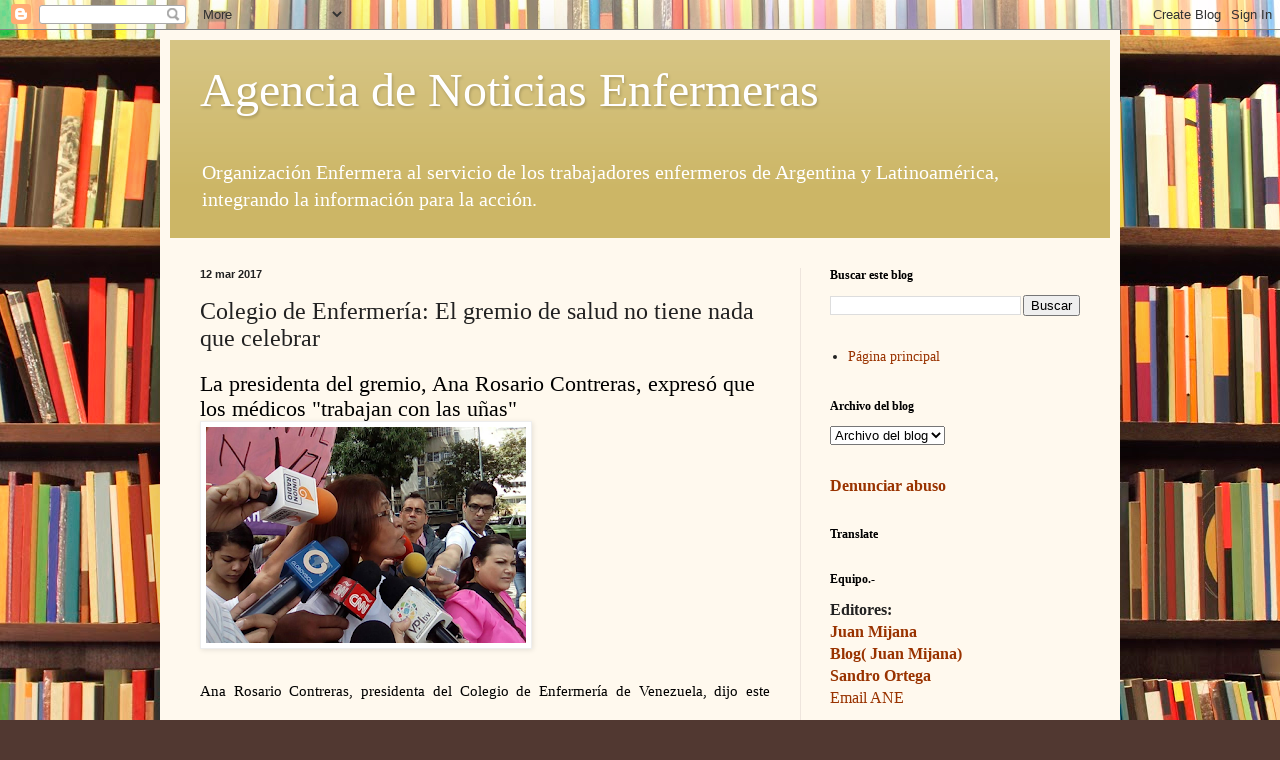

--- FILE ---
content_type: text/html; charset=UTF-8
request_url: https://www.anenf.com.ar/2017/03/colegio-de-enfermeria-el-gremio-de.html
body_size: 32219
content:
<!DOCTYPE html>
<html class='v2' dir='ltr' lang='es'>
<head>
<link href='https://www.blogger.com/static/v1/widgets/335934321-css_bundle_v2.css' rel='stylesheet' type='text/css'/>
<meta content='width=1100' name='viewport'/>
<meta content='text/html; charset=UTF-8' http-equiv='Content-Type'/>
<meta content='blogger' name='generator'/>
<link href='https://www.anenf.com.ar/favicon.ico' rel='icon' type='image/x-icon'/>
<link href='http://www.anenf.com.ar/2017/03/colegio-de-enfermeria-el-gremio-de.html' rel='canonical'/>
<link rel="alternate" type="application/atom+xml" title="Agencia de Noticias Enfermeras - Atom" href="https://www.anenf.com.ar/feeds/posts/default" />
<link rel="alternate" type="application/rss+xml" title="Agencia de Noticias Enfermeras - RSS" href="https://www.anenf.com.ar/feeds/posts/default?alt=rss" />
<link rel="service.post" type="application/atom+xml" title="Agencia de Noticias Enfermeras - Atom" href="https://www.blogger.com/feeds/609274751034925923/posts/default" />

<link rel="alternate" type="application/atom+xml" title="Agencia de Noticias Enfermeras - Atom" href="https://www.anenf.com.ar/feeds/2475294035209347149/comments/default" />
<!--Can't find substitution for tag [blog.ieCssRetrofitLinks]-->
<link href='https://blogger.googleusercontent.com/img/b/R29vZ2xl/AVvXsEg7YBd0NJYNQnJdIHLTz9v0Xdm-c5cC3ypV_vWg8fxD3XsYUFGnHcNl6AoPYaE88hifBzBesxpZ8cE3nwdglrEFdnOP7GP4VoCXl9Csfi781SwkERmf_YpcFYtsZunwNEDXZC8SjTvF69o/s320/image-796603.png' rel='image_src'/>
<meta content='http://www.anenf.com.ar/2017/03/colegio-de-enfermeria-el-gremio-de.html' property='og:url'/>
<meta content='Colegio de Enfermería: El gremio de salud no tiene nada que celebrar' property='og:title'/>
<meta content='La presidenta del gremio, Ana Rosario Contreras, expresó que los médicos &quot;trabajan con las uñas&quot; Ana Rosario Contreras, presidenta del Coleg...' property='og:description'/>
<meta content='https://blogger.googleusercontent.com/img/b/R29vZ2xl/AVvXsEg7YBd0NJYNQnJdIHLTz9v0Xdm-c5cC3ypV_vWg8fxD3XsYUFGnHcNl6AoPYaE88hifBzBesxpZ8cE3nwdglrEFdnOP7GP4VoCXl9Csfi781SwkERmf_YpcFYtsZunwNEDXZC8SjTvF69o/w1200-h630-p-k-no-nu/image-796603.png' property='og:image'/>
<title>Agencia de Noticias Enfermeras: Colegio de Enfermería: El gremio de salud no tiene nada que celebrar</title>
<style id='page-skin-1' type='text/css'><!--
/*
-----------------------------------------------
Blogger Template Style
Name:     Simple
Designer: Blogger
URL:      www.blogger.com
----------------------------------------------- */
/* Content
----------------------------------------------- */
body {
font: normal normal 14px Georgia, Utopia, 'Palatino Linotype', Palatino, serif;
color: #222222;
background: #513831 url(//themes.googleusercontent.com/image?id=1KH22PlFqsiVYxboQNAoJjYmRbw5M4REHmdJbHT5M2x9zVMGrCqwSjZvaQW_A10KPc6Il) repeat scroll top center /* Credit: luoman (https://www.istockphoto.com/googleimages.php?id=11394138&amp;platform=blogger) */;
padding: 0 40px 40px 40px;
}
html body .region-inner {
min-width: 0;
max-width: 100%;
width: auto;
}
h2 {
font-size: 22px;
}
a:link {
text-decoration:none;
color: #993300;
}
a:visited {
text-decoration:none;
color: #888888;
}
a:hover {
text-decoration:underline;
color: #ff1900;
}
.body-fauxcolumn-outer .fauxcolumn-inner {
background: transparent none repeat scroll top left;
_background-image: none;
}
.body-fauxcolumn-outer .cap-top {
position: absolute;
z-index: 1;
height: 400px;
width: 100%;
}
.body-fauxcolumn-outer .cap-top .cap-left {
width: 100%;
background: transparent none repeat-x scroll top left;
_background-image: none;
}
.content-outer {
-moz-box-shadow: 0 0 40px rgba(0, 0, 0, .15);
-webkit-box-shadow: 0 0 5px rgba(0, 0, 0, .15);
-goog-ms-box-shadow: 0 0 10px #333333;
box-shadow: 0 0 40px rgba(0, 0, 0, .15);
margin-bottom: 1px;
}
.content-inner {
padding: 10px 10px;
}
.content-inner {
background-color: #fff9ee;
}
/* Header
----------------------------------------------- */
.header-outer {
background: #ccb666 url(https://resources.blogblog.com/blogblog/data/1kt/simple/gradients_light.png) repeat-x scroll 0 -400px;
_background-image: none;
}
.Header h1 {
font: normal normal 48px Georgia, Utopia, 'Palatino Linotype', Palatino, serif;
color: #ffffff;
text-shadow: 1px 2px 3px rgba(0, 0, 0, .2);
}
.Header h1 a {
color: #ffffff;
}
.Header .description {
font-size: 140%;
color: #ffffff;
}
.header-inner .Header .titlewrapper {
padding: 22px 30px;
}
.header-inner .Header .descriptionwrapper {
padding: 0 30px;
}
/* Tabs
----------------------------------------------- */
.tabs-inner .section:first-child {
border-top: 0 solid #eee5dd;
}
.tabs-inner .section:first-child ul {
margin-top: -0;
border-top: 0 solid #eee5dd;
border-left: 0 solid #eee5dd;
border-right: 0 solid #eee5dd;
}
.tabs-inner .widget ul {
background: #fff9ee none repeat-x scroll 0 -800px;
_background-image: none;
border-bottom: 1px solid #eee5dd;
margin-top: 0;
margin-left: -30px;
margin-right: -30px;
}
.tabs-inner .widget li a {
display: inline-block;
padding: .6em 1em;
font: normal normal 16px Georgia, Utopia, 'Palatino Linotype', Palatino, serif;
color: #998877;
border-left: 1px solid #fff9ee;
border-right: 1px solid #eee5dd;
}
.tabs-inner .widget li:first-child a {
border-left: none;
}
.tabs-inner .widget li.selected a, .tabs-inner .widget li a:hover {
color: #000000;
background-color: #fff9ee;
text-decoration: none;
}
/* Columns
----------------------------------------------- */
.main-outer {
border-top: 0 solid #eee5dd;
}
.fauxcolumn-left-outer .fauxcolumn-inner {
border-right: 1px solid #eee5dd;
}
.fauxcolumn-right-outer .fauxcolumn-inner {
border-left: 1px solid #eee5dd;
}
/* Headings
----------------------------------------------- */
div.widget > h2,
div.widget h2.title {
margin: 0 0 1em 0;
font: normal bold 12px Georgia, Utopia, 'Palatino Linotype', Palatino, serif;
color: #000000;
}
/* Widgets
----------------------------------------------- */
.widget .zippy {
color: #999999;
text-shadow: 2px 2px 1px rgba(0, 0, 0, .1);
}
.widget .popular-posts ul {
list-style: none;
}
/* Posts
----------------------------------------------- */
h2.date-header {
font: normal bold 11px Arial, Tahoma, Helvetica, FreeSans, sans-serif;
}
.date-header span {
background-color: transparent;
color: #222222;
padding: inherit;
letter-spacing: inherit;
margin: inherit;
}
.main-inner {
padding-top: 30px;
padding-bottom: 30px;
}
.main-inner .column-center-inner {
padding: 0 15px;
}
.main-inner .column-center-inner .section {
margin: 0 15px;
}
.post {
margin: 0 0 25px 0;
}
h3.post-title, .comments h4 {
font: normal normal 24px Georgia, Utopia, 'Palatino Linotype', Palatino, serif;
margin: .75em 0 0;
}
.post-body {
font-size: 110%;
line-height: 1.4;
position: relative;
}
.post-body img, .post-body .tr-caption-container, .Profile img, .Image img,
.BlogList .item-thumbnail img {
padding: 2px;
background: #ffffff;
border: 1px solid #eeeeee;
-moz-box-shadow: 1px 1px 5px rgba(0, 0, 0, .1);
-webkit-box-shadow: 1px 1px 5px rgba(0, 0, 0, .1);
box-shadow: 1px 1px 5px rgba(0, 0, 0, .1);
}
.post-body img, .post-body .tr-caption-container {
padding: 5px;
}
.post-body .tr-caption-container {
color: #222222;
}
.post-body .tr-caption-container img {
padding: 0;
background: transparent;
border: none;
-moz-box-shadow: 0 0 0 rgba(0, 0, 0, .1);
-webkit-box-shadow: 0 0 0 rgba(0, 0, 0, .1);
box-shadow: 0 0 0 rgba(0, 0, 0, .1);
}
.post-header {
margin: 0 0 1.5em;
line-height: 1.6;
font-size: 90%;
}
.post-footer {
margin: 20px -2px 0;
padding: 5px 10px;
color: #666555;
background-color: #eee9dd;
border-bottom: 1px solid #eeeeee;
line-height: 1.6;
font-size: 90%;
}
#comments .comment-author {
padding-top: 1.5em;
border-top: 1px solid #eee5dd;
background-position: 0 1.5em;
}
#comments .comment-author:first-child {
padding-top: 0;
border-top: none;
}
.avatar-image-container {
margin: .2em 0 0;
}
#comments .avatar-image-container img {
border: 1px solid #eeeeee;
}
/* Comments
----------------------------------------------- */
.comments .comments-content .icon.blog-author {
background-repeat: no-repeat;
background-image: url([data-uri]);
}
.comments .comments-content .loadmore a {
border-top: 1px solid #999999;
border-bottom: 1px solid #999999;
}
.comments .comment-thread.inline-thread {
background-color: #eee9dd;
}
.comments .continue {
border-top: 2px solid #999999;
}
/* Accents
---------------------------------------------- */
.section-columns td.columns-cell {
border-left: 1px solid #eee5dd;
}
.blog-pager {
background: transparent none no-repeat scroll top center;
}
.blog-pager-older-link, .home-link,
.blog-pager-newer-link {
background-color: #fff9ee;
padding: 5px;
}
.footer-outer {
border-top: 0 dashed #bbbbbb;
}
/* Mobile
----------------------------------------------- */
body.mobile  {
background-size: auto;
}
.mobile .body-fauxcolumn-outer {
background: transparent none repeat scroll top left;
}
.mobile .body-fauxcolumn-outer .cap-top {
background-size: 100% auto;
}
.mobile .content-outer {
-webkit-box-shadow: 0 0 3px rgba(0, 0, 0, .15);
box-shadow: 0 0 3px rgba(0, 0, 0, .15);
}
.mobile .tabs-inner .widget ul {
margin-left: 0;
margin-right: 0;
}
.mobile .post {
margin: 0;
}
.mobile .main-inner .column-center-inner .section {
margin: 0;
}
.mobile .date-header span {
padding: 0.1em 10px;
margin: 0 -10px;
}
.mobile h3.post-title {
margin: 0;
}
.mobile .blog-pager {
background: transparent none no-repeat scroll top center;
}
.mobile .footer-outer {
border-top: none;
}
.mobile .main-inner, .mobile .footer-inner {
background-color: #fff9ee;
}
.mobile-index-contents {
color: #222222;
}
.mobile-link-button {
background-color: #993300;
}
.mobile-link-button a:link, .mobile-link-button a:visited {
color: #ffffff;
}
.mobile .tabs-inner .section:first-child {
border-top: none;
}
.mobile .tabs-inner .PageList .widget-content {
background-color: #fff9ee;
color: #000000;
border-top: 1px solid #eee5dd;
border-bottom: 1px solid #eee5dd;
}
.mobile .tabs-inner .PageList .widget-content .pagelist-arrow {
border-left: 1px solid #eee5dd;
}

--></style>
<style id='template-skin-1' type='text/css'><!--
body {
min-width: 960px;
}
.content-outer, .content-fauxcolumn-outer, .region-inner {
min-width: 960px;
max-width: 960px;
_width: 960px;
}
.main-inner .columns {
padding-left: 0;
padding-right: 310px;
}
.main-inner .fauxcolumn-center-outer {
left: 0;
right: 310px;
/* IE6 does not respect left and right together */
_width: expression(this.parentNode.offsetWidth -
parseInt("0") -
parseInt("310px") + 'px');
}
.main-inner .fauxcolumn-left-outer {
width: 0;
}
.main-inner .fauxcolumn-right-outer {
width: 310px;
}
.main-inner .column-left-outer {
width: 0;
right: 100%;
margin-left: -0;
}
.main-inner .column-right-outer {
width: 310px;
margin-right: -310px;
}
#layout {
min-width: 0;
}
#layout .content-outer {
min-width: 0;
width: 800px;
}
#layout .region-inner {
min-width: 0;
width: auto;
}
body#layout div.add_widget {
padding: 8px;
}
body#layout div.add_widget a {
margin-left: 32px;
}
--></style>
<style>
    body {background-image:url(\/\/themes.googleusercontent.com\/image?id=1KH22PlFqsiVYxboQNAoJjYmRbw5M4REHmdJbHT5M2x9zVMGrCqwSjZvaQW_A10KPc6Il);}
    
@media (max-width: 200px) { body {background-image:url(\/\/themes.googleusercontent.com\/image?id=1KH22PlFqsiVYxboQNAoJjYmRbw5M4REHmdJbHT5M2x9zVMGrCqwSjZvaQW_A10KPc6Il&options=w200);}}
@media (max-width: 400px) and (min-width: 201px) { body {background-image:url(\/\/themes.googleusercontent.com\/image?id=1KH22PlFqsiVYxboQNAoJjYmRbw5M4REHmdJbHT5M2x9zVMGrCqwSjZvaQW_A10KPc6Il&options=w400);}}
@media (max-width: 800px) and (min-width: 401px) { body {background-image:url(\/\/themes.googleusercontent.com\/image?id=1KH22PlFqsiVYxboQNAoJjYmRbw5M4REHmdJbHT5M2x9zVMGrCqwSjZvaQW_A10KPc6Il&options=w800);}}
@media (max-width: 1200px) and (min-width: 801px) { body {background-image:url(\/\/themes.googleusercontent.com\/image?id=1KH22PlFqsiVYxboQNAoJjYmRbw5M4REHmdJbHT5M2x9zVMGrCqwSjZvaQW_A10KPc6Il&options=w1200);}}
/* Last tag covers anything over one higher than the previous max-size cap. */
@media (min-width: 1201px) { body {background-image:url(\/\/themes.googleusercontent.com\/image?id=1KH22PlFqsiVYxboQNAoJjYmRbw5M4REHmdJbHT5M2x9zVMGrCqwSjZvaQW_A10KPc6Il&options=w1600);}}
  </style>
<link href='https://www.blogger.com/dyn-css/authorization.css?targetBlogID=609274751034925923&amp;zx=cabcda4e-9d45-432a-a6d4-97c50985dd83' media='none' onload='if(media!=&#39;all&#39;)media=&#39;all&#39;' rel='stylesheet'/><noscript><link href='https://www.blogger.com/dyn-css/authorization.css?targetBlogID=609274751034925923&amp;zx=cabcda4e-9d45-432a-a6d4-97c50985dd83' rel='stylesheet'/></noscript>
<meta name='google-adsense-platform-account' content='ca-host-pub-1556223355139109'/>
<meta name='google-adsense-platform-domain' content='blogspot.com'/>

<!-- data-ad-client=ca-pub-5722532226735481 -->

</head>
<body class='loading variant-literate'>
<div class='navbar section' id='navbar' name='Barra de navegación'><div class='widget Navbar' data-version='1' id='Navbar1'><script type="text/javascript">
    function setAttributeOnload(object, attribute, val) {
      if(window.addEventListener) {
        window.addEventListener('load',
          function(){ object[attribute] = val; }, false);
      } else {
        window.attachEvent('onload', function(){ object[attribute] = val; });
      }
    }
  </script>
<div id="navbar-iframe-container"></div>
<script type="text/javascript" src="https://apis.google.com/js/platform.js"></script>
<script type="text/javascript">
      gapi.load("gapi.iframes:gapi.iframes.style.bubble", function() {
        if (gapi.iframes && gapi.iframes.getContext) {
          gapi.iframes.getContext().openChild({
              url: 'https://www.blogger.com/navbar/609274751034925923?po\x3d2475294035209347149\x26origin\x3dhttps://www.anenf.com.ar',
              where: document.getElementById("navbar-iframe-container"),
              id: "navbar-iframe"
          });
        }
      });
    </script><script type="text/javascript">
(function() {
var script = document.createElement('script');
script.type = 'text/javascript';
script.src = '//pagead2.googlesyndication.com/pagead/js/google_top_exp.js';
var head = document.getElementsByTagName('head')[0];
if (head) {
head.appendChild(script);
}})();
</script>
</div></div>
<div class='body-fauxcolumns'>
<div class='fauxcolumn-outer body-fauxcolumn-outer'>
<div class='cap-top'>
<div class='cap-left'></div>
<div class='cap-right'></div>
</div>
<div class='fauxborder-left'>
<div class='fauxborder-right'></div>
<div class='fauxcolumn-inner'>
</div>
</div>
<div class='cap-bottom'>
<div class='cap-left'></div>
<div class='cap-right'></div>
</div>
</div>
</div>
<div class='content'>
<div class='content-fauxcolumns'>
<div class='fauxcolumn-outer content-fauxcolumn-outer'>
<div class='cap-top'>
<div class='cap-left'></div>
<div class='cap-right'></div>
</div>
<div class='fauxborder-left'>
<div class='fauxborder-right'></div>
<div class='fauxcolumn-inner'>
</div>
</div>
<div class='cap-bottom'>
<div class='cap-left'></div>
<div class='cap-right'></div>
</div>
</div>
</div>
<div class='content-outer'>
<div class='content-cap-top cap-top'>
<div class='cap-left'></div>
<div class='cap-right'></div>
</div>
<div class='fauxborder-left content-fauxborder-left'>
<div class='fauxborder-right content-fauxborder-right'></div>
<div class='content-inner'>
<header>
<div class='header-outer'>
<div class='header-cap-top cap-top'>
<div class='cap-left'></div>
<div class='cap-right'></div>
</div>
<div class='fauxborder-left header-fauxborder-left'>
<div class='fauxborder-right header-fauxborder-right'></div>
<div class='region-inner header-inner'>
<div class='header section' id='header' name='Cabecera'><div class='widget Header' data-version='1' id='Header1'>
<div id='header-inner'>
<div class='titlewrapper'>
<h1 class='title'>
<a href='https://www.anenf.com.ar/'>
Agencia de Noticias Enfermeras
</a>
</h1>
</div>
<div class='descriptionwrapper'>
<p class='description'><span>Organización Enfermera al servicio de los trabajadores enfermeros de Argentina y Latinoamérica, integrando la información para la acción.</span></p>
</div>
</div>
</div></div>
</div>
</div>
<div class='header-cap-bottom cap-bottom'>
<div class='cap-left'></div>
<div class='cap-right'></div>
</div>
</div>
</header>
<div class='tabs-outer'>
<div class='tabs-cap-top cap-top'>
<div class='cap-left'></div>
<div class='cap-right'></div>
</div>
<div class='fauxborder-left tabs-fauxborder-left'>
<div class='fauxborder-right tabs-fauxborder-right'></div>
<div class='region-inner tabs-inner'>
<div class='tabs no-items section' id='crosscol' name='Multicolumnas'></div>
<div class='tabs no-items section' id='crosscol-overflow' name='Cross-Column 2'></div>
</div>
</div>
<div class='tabs-cap-bottom cap-bottom'>
<div class='cap-left'></div>
<div class='cap-right'></div>
</div>
</div>
<div class='main-outer'>
<div class='main-cap-top cap-top'>
<div class='cap-left'></div>
<div class='cap-right'></div>
</div>
<div class='fauxborder-left main-fauxborder-left'>
<div class='fauxborder-right main-fauxborder-right'></div>
<div class='region-inner main-inner'>
<div class='columns fauxcolumns'>
<div class='fauxcolumn-outer fauxcolumn-center-outer'>
<div class='cap-top'>
<div class='cap-left'></div>
<div class='cap-right'></div>
</div>
<div class='fauxborder-left'>
<div class='fauxborder-right'></div>
<div class='fauxcolumn-inner'>
</div>
</div>
<div class='cap-bottom'>
<div class='cap-left'></div>
<div class='cap-right'></div>
</div>
</div>
<div class='fauxcolumn-outer fauxcolumn-left-outer'>
<div class='cap-top'>
<div class='cap-left'></div>
<div class='cap-right'></div>
</div>
<div class='fauxborder-left'>
<div class='fauxborder-right'></div>
<div class='fauxcolumn-inner'>
</div>
</div>
<div class='cap-bottom'>
<div class='cap-left'></div>
<div class='cap-right'></div>
</div>
</div>
<div class='fauxcolumn-outer fauxcolumn-right-outer'>
<div class='cap-top'>
<div class='cap-left'></div>
<div class='cap-right'></div>
</div>
<div class='fauxborder-left'>
<div class='fauxborder-right'></div>
<div class='fauxcolumn-inner'>
</div>
</div>
<div class='cap-bottom'>
<div class='cap-left'></div>
<div class='cap-right'></div>
</div>
</div>
<!-- corrects IE6 width calculation -->
<div class='columns-inner'>
<div class='column-center-outer'>
<div class='column-center-inner'>
<div class='main section' id='main' name='Principal'><div class='widget Blog' data-version='1' id='Blog1'>
<div class='blog-posts hfeed'>

          <div class="date-outer">
        
<h2 class='date-header'><span>12 mar 2017</span></h2>

          <div class="date-posts">
        
<div class='post-outer'>
<div class='post hentry uncustomized-post-template' itemprop='blogPost' itemscope='itemscope' itemtype='http://schema.org/BlogPosting'>
<meta content='https://blogger.googleusercontent.com/img/b/R29vZ2xl/AVvXsEg7YBd0NJYNQnJdIHLTz9v0Xdm-c5cC3ypV_vWg8fxD3XsYUFGnHcNl6AoPYaE88hifBzBesxpZ8cE3nwdglrEFdnOP7GP4VoCXl9Csfi781SwkERmf_YpcFYtsZunwNEDXZC8SjTvF69o/s320/image-796603.png' itemprop='image_url'/>
<meta content='609274751034925923' itemprop='blogId'/>
<meta content='2475294035209347149' itemprop='postId'/>
<a name='2475294035209347149'></a>
<h3 class='post-title entry-title' itemprop='name'>
Colegio de Enfermería: El gremio de salud no tiene nada que celebrar
</h3>
<div class='post-header'>
<div class='post-header-line-1'></div>
</div>
<div class='post-body entry-content' id='post-body-2475294035209347149' itemprop='description articleBody'>
<div dir="ltr"><span style="color:rgb(0,0,0);font-family:freightdisppromedium-regular;font-size:22px;line-height:25px">La presidenta del gremio, Ana Rosario Contreras, expresó que los médicos &quot;trabajan con las uñas&quot;</span><br><div><span style="color:rgb(0,0,0);font-family:freightdisppromedium-regular;font-size:22px;line-height:25px"><a href="https://blogger.googleusercontent.com/img/b/R29vZ2xl/AVvXsEg7YBd0NJYNQnJdIHLTz9v0Xdm-c5cC3ypV_vWg8fxD3XsYUFGnHcNl6AoPYaE88hifBzBesxpZ8cE3nwdglrEFdnOP7GP4VoCXl9Csfi781SwkERmf_YpcFYtsZunwNEDXZC8SjTvF69o/s1600/image-796603.png"><img alt="" border="0" id="BLOGGER_PHOTO_ID_6396566945338296882" src="https://blogger.googleusercontent.com/img/b/R29vZ2xl/AVvXsEg7YBd0NJYNQnJdIHLTz9v0Xdm-c5cC3ypV_vWg8fxD3XsYUFGnHcNl6AoPYaE88hifBzBesxpZ8cE3nwdglrEFdnOP7GP4VoCXl9Csfi781SwkERmf_YpcFYtsZunwNEDXZC8SjTvF69o/s320/image-796603.png" /></a><br></span></div><div><p style="font-family:robotoregular;line-height:2.7rem;color:rgb(0,0,0);margin-right:0px;margin-left:0px;text-align:justify">Ana Rosario Contreras, presidenta del Colegio de Enfermería de Venezuela, dijo este viernes que el gremio de la salud no tiene nada que celebrar (a&#160;propósito del Día del Médico), debido a la precariedad en la que se encuentran los centros asistenciales del país.</p><p style="font-family:robotoregular;line-height:2.7rem;color:rgb(0,0,0);margin-right:0px;margin-left:0px;text-align:justify"></p><p style="font-family:robotoregular;line-height:2.7rem;color:rgb(0,0,0);margin-right:0px;margin-left:0px;text-align:justify">Contreras acudió a la plaza Alfredo Sadel de Las Mercedes, para la convocatoria de la Federación Médica Venezolana de&#160;protestar en rechazo a las fallas del sistema de salud y la escasez de medicinas e insumos en los hospitales.</p><p style="font-family:robotoregular;line-height:2.7rem;color:rgb(0,0,0);margin-right:0px;margin-left:0px;text-align:justify"></p><p style="font-family:robotoregular;line-height:2.7rem;color:rgb(0,0,0);margin-right:0px;margin-left:0px;text-align:justify">"Tanto médicos como enfermeras trabajamos con las uñas todos los días, porque no hay insumos en todo el país. Otro problema que nos afecta es la falta de salarios dignos. El gobierno tiene la obligación de dotar los hospitales con insumos y de garantizarnos nuestros salarios", expresó la representante gremial.</p></div></div>  
<div style='clear: both;'></div>
</div>
<div class='post-footer'>
<div class='post-footer-line post-footer-line-1'>
<span class='post-author vcard'>
</span>
<span class='post-timestamp'>
-
<meta content='http://www.anenf.com.ar/2017/03/colegio-de-enfermeria-el-gremio-de.html' itemprop='url'/>
<a class='timestamp-link' href='https://www.anenf.com.ar/2017/03/colegio-de-enfermeria-el-gremio-de.html' rel='bookmark' title='permanent link'><abbr class='published' itemprop='datePublished' title='2017-03-12T08:06:00-03:00'>marzo 12, 2017</abbr></a>
</span>
<span class='post-comment-link'>
</span>
<span class='post-icons'>
<span class='item-action'>
<a href='https://www.blogger.com/email-post/609274751034925923/2475294035209347149' title='Enviar entrada por correo electrónico'>
<img alt='' class='icon-action' height='13' src='https://resources.blogblog.com/img/icon18_email.gif' width='18'/>
</a>
</span>
<span class='item-control blog-admin pid-1869302295'>
<a href='https://www.blogger.com/post-edit.g?blogID=609274751034925923&postID=2475294035209347149&from=pencil' title='Editar entrada'>
<img alt='' class='icon-action' height='18' src='https://resources.blogblog.com/img/icon18_edit_allbkg.gif' width='18'/>
</a>
</span>
</span>
<div class='post-share-buttons goog-inline-block'>
<a class='goog-inline-block share-button sb-email' href='https://www.blogger.com/share-post.g?blogID=609274751034925923&postID=2475294035209347149&target=email' target='_blank' title='Enviar por correo electrónico'><span class='share-button-link-text'>Enviar por correo electrónico</span></a><a class='goog-inline-block share-button sb-blog' href='https://www.blogger.com/share-post.g?blogID=609274751034925923&postID=2475294035209347149&target=blog' onclick='window.open(this.href, "_blank", "height=270,width=475"); return false;' target='_blank' title='Escribe un blog'><span class='share-button-link-text'>Escribe un blog</span></a><a class='goog-inline-block share-button sb-twitter' href='https://www.blogger.com/share-post.g?blogID=609274751034925923&postID=2475294035209347149&target=twitter' target='_blank' title='Compartir en X'><span class='share-button-link-text'>Compartir en X</span></a><a class='goog-inline-block share-button sb-facebook' href='https://www.blogger.com/share-post.g?blogID=609274751034925923&postID=2475294035209347149&target=facebook' onclick='window.open(this.href, "_blank", "height=430,width=640"); return false;' target='_blank' title='Compartir con Facebook'><span class='share-button-link-text'>Compartir con Facebook</span></a><a class='goog-inline-block share-button sb-pinterest' href='https://www.blogger.com/share-post.g?blogID=609274751034925923&postID=2475294035209347149&target=pinterest' target='_blank' title='Compartir en Pinterest'><span class='share-button-link-text'>Compartir en Pinterest</span></a>
</div>
</div>
<div class='post-footer-line post-footer-line-2'>
<span class='post-labels'>
</span>
</div>
<div class='post-footer-line post-footer-line-3'>
<span class='post-location'>
</span>
</div>
</div>
</div>
<div class='comments' id='comments'>
<a name='comments'></a>
<h4>No hay comentarios:</h4>
<div id='Blog1_comments-block-wrapper'>
<dl class='avatar-comment-indent' id='comments-block'>
</dl>
</div>
<p class='comment-footer'>
<div class='comment-form'>
<a name='comment-form'></a>
<h4 id='comment-post-message'>Publicar un comentario</h4>
<p>
</p>
<a href='https://www.blogger.com/comment/frame/609274751034925923?po=2475294035209347149&hl=es&saa=85391&origin=https://www.anenf.com.ar' id='comment-editor-src'></a>
<iframe allowtransparency='true' class='blogger-iframe-colorize blogger-comment-from-post' frameborder='0' height='410px' id='comment-editor' name='comment-editor' src='' width='100%'></iframe>
<script src='https://www.blogger.com/static/v1/jsbin/2830521187-comment_from_post_iframe.js' type='text/javascript'></script>
<script type='text/javascript'>
      BLOG_CMT_createIframe('https://www.blogger.com/rpc_relay.html');
    </script>
</div>
</p>
</div>
</div>

        </div></div>
      
</div>
<div class='blog-pager' id='blog-pager'>
<span id='blog-pager-newer-link'>
<a class='blog-pager-newer-link' href='https://www.anenf.com.ar/2017/03/enfermeras-en-alerta-por-crisis-en-el.html' id='Blog1_blog-pager-newer-link' title='Entrada más reciente'>Entrada más reciente</a>
</span>
<span id='blog-pager-older-link'>
<a class='blog-pager-older-link' href='https://www.anenf.com.ar/2017/03/pique-que-los-hospitales-contraten.html' id='Blog1_blog-pager-older-link' title='Entrada antigua'>Entrada antigua</a>
</span>
<a class='home-link' href='https://www.anenf.com.ar/'>Inicio</a>
</div>
<div class='clear'></div>
<div class='post-feeds'>
<div class='feed-links'>
Suscribirse a:
<a class='feed-link' href='https://www.anenf.com.ar/feeds/2475294035209347149/comments/default' target='_blank' type='application/atom+xml'>Enviar comentarios (Atom)</a>
</div>
</div>
</div><div class='widget FeaturedPost' data-version='1' id='FeaturedPost1'>
<div class='post-summary'>
<h3><a href='https://www.anenf.com.ar/2026/01/agenda-estrategica-del-colectivo-de.html'>Agenda Estratégica del Colectivo de Enfermería</a></h3>
<p>
Período 2026&#8211;2030 A 20 días del inicio de 2026, el colectivo de Enfermería comienza a trazar metas claras para el desarrollo, fortalecimient...
</p>
<img class='image' src='https://blogger.googleusercontent.com/img/a/AVvXsEjeUxnB8Sf-t3T-SISJSxmFXD3TSb645EnVrdOKHClagz3C4NuGEq3Xcjiq_BnEOgi3KQKiel4xT9jDjyQiXwnG061IUiDYPP8bZw35uSFQL3pPFfzdfDFOZxkNWpbB-MTXPWQ20JTk-zZBnnQzFZTMaSgooNB_XPkZZpgq77bKEMIU4Xvq2YSeYAKUJiI=s320'/>
</div>
<style type='text/css'>
    .image {
      width: 100%;
    }
  </style>
<div class='clear'></div>
</div><div class='widget PopularPosts' data-version='1' id='PopularPosts1'>
<div class='widget-content popular-posts'>
<ul>
<li>
<div class='item-content'>
<div class='item-title'><a href='https://www.anenf.com.ar/2009/12/enfermeras-al-borde-del-colapso.html'>Enfermeras al borde del colapso</a></div>
<div class='item-snippet'> Enfermeras al borde del colapso Debido al déficit, deben atender hasta cuarenta pacientes en una sola noche Hasta cuarenta pacientes en una...</div>
</div>
<div style='clear: both;'></div>
</li>
<li>
<div class='item-content'>
<div class='item-thumbnail'>
<a href='https://www.anenf.com.ar/2025/08/la-mision-de-la-enfermeria-2530.html' target='_blank'>
<img alt='' border='0' src='https://blogger.googleusercontent.com/img/a/AVvXsEgWxBir6IkVrqXOt_xlrEp-cEwiFFur5zeP5kXT6-KwhdHh7JjsJSLwU2aGhBV0sSEEK1khwEtPx7wKYgUa8WDot4bgLZWRdp6viEKvfB4nkMgmYnyi5RJMFyw5T9Jy_HVxcvU272lM77GGA9pD6SUFdS_DtswtYsUBHen-neo-_JQsZZR6J_hopCAFH_0=w72-h72-p-k-no-nu'/>
</a>
</div>
<div class='item-title'><a href='https://www.anenf.com.ar/2025/08/la-mision-de-la-enfermeria-2530.html'>La Misión de la Enfermería 25/30</a></div>
<div class='item-snippet'>El colectivo de enfermería viene manifestando, de manera sostenida, la necesidad de mejoras en las condiciones socioambientales y laborales,...</div>
</div>
<div style='clear: both;'></div>
</li>
<li>
<div class='item-content'>
<div class='item-thumbnail'>
<a href='https://www.anenf.com.ar/2024/11/la-legislatura-portena-aprobo-modificar.html' target='_blank'>
<img alt='' border='0' src='https://blogger.googleusercontent.com/img/a/AVvXsEgYHEn_ciiEK-dIfdzIAfOUP1m5aEpsBARNQHWTmrGBLilJB0GwVqwYaWbiZXoU0cdpbjlkr69w6Yqo0ds98dAwybpWBoZbqtDWM3OAl6Gn7SbTQSEUcCsylAXHs0s2mZTuKGS5QJMawJtOx_GtZKLtLDrLEbRWpfYG37NRM1FaVi6T-Ut1sKE-lH1oSYI=w72-h72-p-k-no-nu'/>
</a>
</div>
<div class='item-title'><a href='https://www.anenf.com.ar/2024/11/la-legislatura-portena-aprobo-modificar.html'>La Legislatura Porteña aprobó modificar la Ley de Enfermería.</a></div>
<div class='item-snippet'>&#160; Por un voto,&#160; la&#160; Legislatura porteña &#160;aprobó el proyecto del oficialismo para modificar la &#160;Ley de Enfermería . De esta manera quedaron a...</div>
</div>
<div style='clear: both;'></div>
</li>
</ul>
<div class='clear'></div>
</div>
</div></div>
</div>
</div>
<div class='column-left-outer'>
<div class='column-left-inner'>
<aside>
</aside>
</div>
</div>
<div class='column-right-outer'>
<div class='column-right-inner'>
<aside>
<div class='sidebar section' id='sidebar-right-1'><div class='widget BlogSearch' data-version='1' id='BlogSearch1'>
<h2 class='title'>Buscar este blog</h2>
<div class='widget-content'>
<div id='BlogSearch1_form'>
<form action='https://www.anenf.com.ar/search' class='gsc-search-box' target='_top'>
<table cellpadding='0' cellspacing='0' class='gsc-search-box'>
<tbody>
<tr>
<td class='gsc-input'>
<input autocomplete='off' class='gsc-input' name='q' size='10' title='search' type='text' value=''/>
</td>
<td class='gsc-search-button'>
<input class='gsc-search-button' title='search' type='submit' value='Buscar'/>
</td>
</tr>
</tbody>
</table>
</form>
</div>
</div>
<div class='clear'></div>
</div><div class='widget PageList' data-version='1' id='PageList1'>
<div class='widget-content'>
<ul>
<li>
<a href='https://www.anenf.com.ar/'>Página principal</a>
</li>
</ul>
<div class='clear'></div>
</div>
</div>
<div class='widget BlogArchive' data-version='1' id='BlogArchive1'>
<h2>Archivo del blog</h2>
<div class='widget-content'>
<div id='ArchiveList'>
<div id='BlogArchive1_ArchiveList'>
<select id='BlogArchive1_ArchiveMenu'>
<option value=''>Archivo del blog</option>
<option value='https://www.anenf.com.ar/2026_01_20_archive.html'>ene 20 (1)</option>
<option value='https://www.anenf.com.ar/2026_01_10_archive.html'>ene 10 (5)</option>
<option value='https://www.anenf.com.ar/2026_01_08_archive.html'>ene 08 (1)</option>
<option value='https://www.anenf.com.ar/2025_12_31_archive.html'>dic 31 (1)</option>
<option value='https://www.anenf.com.ar/2025_12_29_archive.html'>dic 29 (1)</option>
<option value='https://www.anenf.com.ar/2025_12_27_archive.html'>dic 27 (3)</option>
<option value='https://www.anenf.com.ar/2025_12_20_archive.html'>dic 20 (2)</option>
<option value='https://www.anenf.com.ar/2025_12_17_archive.html'>dic 17 (1)</option>
<option value='https://www.anenf.com.ar/2025_12_15_archive.html'>dic 15 (2)</option>
<option value='https://www.anenf.com.ar/2025_12_13_archive.html'>dic 13 (1)</option>
<option value='https://www.anenf.com.ar/2025_12_12_archive.html'>dic 12 (1)</option>
<option value='https://www.anenf.com.ar/2025_12_11_archive.html'>dic 11 (1)</option>
<option value='https://www.anenf.com.ar/2025_12_10_archive.html'>dic 10 (1)</option>
<option value='https://www.anenf.com.ar/2025_12_09_archive.html'>dic 09 (1)</option>
<option value='https://www.anenf.com.ar/2025_12_07_archive.html'>dic 07 (2)</option>
<option value='https://www.anenf.com.ar/2025_12_03_archive.html'>dic 03 (2)</option>
<option value='https://www.anenf.com.ar/2025_12_02_archive.html'>dic 02 (1)</option>
<option value='https://www.anenf.com.ar/2025_11_30_archive.html'>nov 30 (1)</option>
<option value='https://www.anenf.com.ar/2025_11_28_archive.html'>nov 28 (3)</option>
<option value='https://www.anenf.com.ar/2025_11_27_archive.html'>nov 27 (2)</option>
<option value='https://www.anenf.com.ar/2025_11_26_archive.html'>nov 26 (1)</option>
<option value='https://www.anenf.com.ar/2025_11_24_archive.html'>nov 24 (2)</option>
<option value='https://www.anenf.com.ar/2025_11_21_archive.html'>nov 21 (2)</option>
<option value='https://www.anenf.com.ar/2025_11_13_archive.html'>nov 13 (2)</option>
<option value='https://www.anenf.com.ar/2025_11_10_archive.html'>nov 10 (1)</option>
<option value='https://www.anenf.com.ar/2025_11_07_archive.html'>nov 07 (1)</option>
<option value='https://www.anenf.com.ar/2025_11_04_archive.html'>nov 04 (2)</option>
<option value='https://www.anenf.com.ar/2025_11_03_archive.html'>nov 03 (2)</option>
<option value='https://www.anenf.com.ar/2025_11_02_archive.html'>nov 02 (1)</option>
<option value='https://www.anenf.com.ar/2025_10_29_archive.html'>oct 29 (1)</option>
<option value='https://www.anenf.com.ar/2025_10_26_archive.html'>oct 26 (1)</option>
<option value='https://www.anenf.com.ar/2025_10_23_archive.html'>oct 23 (1)</option>
<option value='https://www.anenf.com.ar/2025_10_19_archive.html'>oct 19 (1)</option>
<option value='https://www.anenf.com.ar/2025_10_15_archive.html'>oct 15 (1)</option>
<option value='https://www.anenf.com.ar/2025_10_14_archive.html'>oct 14 (2)</option>
<option value='https://www.anenf.com.ar/2025_10_12_archive.html'>oct 12 (1)</option>
<option value='https://www.anenf.com.ar/2025_10_10_archive.html'>oct 10 (1)</option>
<option value='https://www.anenf.com.ar/2025_10_08_archive.html'>oct 08 (1)</option>
<option value='https://www.anenf.com.ar/2025_10_07_archive.html'>oct 07 (2)</option>
<option value='https://www.anenf.com.ar/2025_10_05_archive.html'>oct 05 (1)</option>
<option value='https://www.anenf.com.ar/2025_10_03_archive.html'>oct 03 (2)</option>
<option value='https://www.anenf.com.ar/2025_10_01_archive.html'>oct 01 (1)</option>
<option value='https://www.anenf.com.ar/2025_09_21_archive.html'>sept 21 (2)</option>
<option value='https://www.anenf.com.ar/2025_09_16_archive.html'>sept 16 (2)</option>
<option value='https://www.anenf.com.ar/2025_09_12_archive.html'>sept 12 (1)</option>
<option value='https://www.anenf.com.ar/2025_09_11_archive.html'>sept 11 (1)</option>
<option value='https://www.anenf.com.ar/2025_09_07_archive.html'>sept 07 (1)</option>
<option value='https://www.anenf.com.ar/2025_09_05_archive.html'>sept 05 (1)</option>
<option value='https://www.anenf.com.ar/2025_09_03_archive.html'>sept 03 (1)</option>
<option value='https://www.anenf.com.ar/2025_09_01_archive.html'>sept 01 (1)</option>
<option value='https://www.anenf.com.ar/2025_08_31_archive.html'>ago 31 (1)</option>
<option value='https://www.anenf.com.ar/2025_08_29_archive.html'>ago 29 (1)</option>
<option value='https://www.anenf.com.ar/2025_08_26_archive.html'>ago 26 (1)</option>
<option value='https://www.anenf.com.ar/2025_08_24_archive.html'>ago 24 (1)</option>
<option value='https://www.anenf.com.ar/2025_08_22_archive.html'>ago 22 (1)</option>
<option value='https://www.anenf.com.ar/2025_08_17_archive.html'>ago 17 (1)</option>
<option value='https://www.anenf.com.ar/2025_08_16_archive.html'>ago 16 (2)</option>
<option value='https://www.anenf.com.ar/2025_08_12_archive.html'>ago 12 (1)</option>
<option value='https://www.anenf.com.ar/2025_08_05_archive.html'>ago 05 (1)</option>
<option value='https://www.anenf.com.ar/2025_08_03_archive.html'>ago 03 (1)</option>
<option value='https://www.anenf.com.ar/2025_08_02_archive.html'>ago 02 (1)</option>
<option value='https://www.anenf.com.ar/2025_07_31_archive.html'>jul 31 (1)</option>
<option value='https://www.anenf.com.ar/2025_07_28_archive.html'>jul 28 (1)</option>
<option value='https://www.anenf.com.ar/2025_07_25_archive.html'>jul 25 (1)</option>
<option value='https://www.anenf.com.ar/2025_07_23_archive.html'>jul 23 (1)</option>
<option value='https://www.anenf.com.ar/2025_07_20_archive.html'>jul 20 (1)</option>
<option value='https://www.anenf.com.ar/2025_07_17_archive.html'>jul 17 (1)</option>
<option value='https://www.anenf.com.ar/2025_07_16_archive.html'>jul 16 (1)</option>
<option value='https://www.anenf.com.ar/2025_07_15_archive.html'>jul 15 (1)</option>
<option value='https://www.anenf.com.ar/2025_07_12_archive.html'>jul 12 (1)</option>
<option value='https://www.anenf.com.ar/2025_07_09_archive.html'>jul 09 (1)</option>
<option value='https://www.anenf.com.ar/2025_07_05_archive.html'>jul 05 (1)</option>
<option value='https://www.anenf.com.ar/2025_07_02_archive.html'>jul 02 (1)</option>
<option value='https://www.anenf.com.ar/2025_06_27_archive.html'>jun 27 (1)</option>
<option value='https://www.anenf.com.ar/2025_06_23_archive.html'>jun 23 (1)</option>
<option value='https://www.anenf.com.ar/2025_06_20_archive.html'>jun 20 (1)</option>
<option value='https://www.anenf.com.ar/2025_06_17_archive.html'>jun 17 (2)</option>
<option value='https://www.anenf.com.ar/2025_06_16_archive.html'>jun 16 (1)</option>
<option value='https://www.anenf.com.ar/2025_06_15_archive.html'>jun 15 (1)</option>
<option value='https://www.anenf.com.ar/2025_06_14_archive.html'>jun 14 (1)</option>
<option value='https://www.anenf.com.ar/2025_06_11_archive.html'>jun 11 (3)</option>
<option value='https://www.anenf.com.ar/2025_06_09_archive.html'>jun 09 (2)</option>
<option value='https://www.anenf.com.ar/2025_06_07_archive.html'>jun 07 (2)</option>
<option value='https://www.anenf.com.ar/2025_06_04_archive.html'>jun 04 (1)</option>
<option value='https://www.anenf.com.ar/2025_05_31_archive.html'>may 31 (1)</option>
<option value='https://www.anenf.com.ar/2025_05_30_archive.html'>may 30 (2)</option>
<option value='https://www.anenf.com.ar/2025_05_26_archive.html'>may 26 (1)</option>
<option value='https://www.anenf.com.ar/2025_05_25_archive.html'>may 25 (3)</option>
<option value='https://www.anenf.com.ar/2025_05_23_archive.html'>may 23 (1)</option>
<option value='https://www.anenf.com.ar/2025_05_20_archive.html'>may 20 (2)</option>
<option value='https://www.anenf.com.ar/2025_05_16_archive.html'>may 16 (1)</option>
<option value='https://www.anenf.com.ar/2025_05_12_archive.html'>may 12 (1)</option>
<option value='https://www.anenf.com.ar/2025_05_04_archive.html'>may 04 (1)</option>
<option value='https://www.anenf.com.ar/2025_05_02_archive.html'>may 02 (1)</option>
<option value='https://www.anenf.com.ar/2025_05_01_archive.html'>may 01 (1)</option>
<option value='https://www.anenf.com.ar/2025_04_19_archive.html'>abr 19 (1)</option>
<option value='https://www.anenf.com.ar/2025_04_11_archive.html'>abr 11 (1)</option>
<option value='https://www.anenf.com.ar/2025_04_07_archive.html'>abr 07 (1)</option>
<option value='https://www.anenf.com.ar/2025_04_06_archive.html'>abr 06 (1)</option>
<option value='https://www.anenf.com.ar/2025_04_05_archive.html'>abr 05 (1)</option>
<option value='https://www.anenf.com.ar/2025_03_29_archive.html'>mar 29 (2)</option>
<option value='https://www.anenf.com.ar/2025_03_24_archive.html'>mar 24 (2)</option>
<option value='https://www.anenf.com.ar/2025_03_22_archive.html'>mar 22 (2)</option>
<option value='https://www.anenf.com.ar/2025_03_19_archive.html'>mar 19 (1)</option>
<option value='https://www.anenf.com.ar/2025_03_16_archive.html'>mar 16 (1)</option>
<option value='https://www.anenf.com.ar/2025_03_14_archive.html'>mar 14 (1)</option>
<option value='https://www.anenf.com.ar/2025_03_11_archive.html'>mar 11 (1)</option>
<option value='https://www.anenf.com.ar/2025_03_08_archive.html'>mar 08 (2)</option>
<option value='https://www.anenf.com.ar/2025_03_04_archive.html'>mar 04 (1)</option>
<option value='https://www.anenf.com.ar/2025_03_03_archive.html'>mar 03 (1)</option>
<option value='https://www.anenf.com.ar/2025_02_28_archive.html'>feb 28 (1)</option>
<option value='https://www.anenf.com.ar/2025_02_23_archive.html'>feb 23 (1)</option>
<option value='https://www.anenf.com.ar/2025_02_20_archive.html'>feb 20 (1)</option>
<option value='https://www.anenf.com.ar/2025_02_16_archive.html'>feb 16 (1)</option>
<option value='https://www.anenf.com.ar/2025_02_07_archive.html'>feb 07 (1)</option>
<option value='https://www.anenf.com.ar/2025_01_21_archive.html'>ene 21 (1)</option>
<option value='https://www.anenf.com.ar/2024_12_10_archive.html'>dic 10 (1)</option>
<option value='https://www.anenf.com.ar/2024_12_08_archive.html'>dic 08 (1)</option>
<option value='https://www.anenf.com.ar/2024_12_03_archive.html'>dic 03 (1)</option>
<option value='https://www.anenf.com.ar/2024_11_29_archive.html'>nov 29 (2)</option>
<option value='https://www.anenf.com.ar/2024_11_21_archive.html'>nov 21 (1)</option>
<option value='https://www.anenf.com.ar/2024_11_18_archive.html'>nov 18 (1)</option>
<option value='https://www.anenf.com.ar/2024_11_14_archive.html'>nov 14 (1)</option>
<option value='https://www.anenf.com.ar/2024_11_13_archive.html'>nov 13 (1)</option>
<option value='https://www.anenf.com.ar/2024_11_12_archive.html'>nov 12 (1)</option>
<option value='https://www.anenf.com.ar/2024_10_20_archive.html'>oct 20 (1)</option>
<option value='https://www.anenf.com.ar/2024_10_14_archive.html'>oct 14 (1)</option>
<option value='https://www.anenf.com.ar/2024_10_12_archive.html'>oct 12 (1)</option>
<option value='https://www.anenf.com.ar/2024_10_02_archive.html'>oct 02 (1)</option>
<option value='https://www.anenf.com.ar/2024_09_26_archive.html'>sept 26 (1)</option>
<option value='https://www.anenf.com.ar/2024_09_08_archive.html'>sept 08 (1)</option>
<option value='https://www.anenf.com.ar/2024_09_04_archive.html'>sept 04 (1)</option>
<option value='https://www.anenf.com.ar/2024_09_03_archive.html'>sept 03 (1)</option>
<option value='https://www.anenf.com.ar/2024_08_21_archive.html'>ago 21 (2)</option>
<option value='https://www.anenf.com.ar/2024_07_28_archive.html'>jul 28 (1)</option>
<option value='https://www.anenf.com.ar/2024_07_26_archive.html'>jul 26 (1)</option>
<option value='https://www.anenf.com.ar/2024_07_25_archive.html'>jul 25 (1)</option>
<option value='https://www.anenf.com.ar/2024_07_24_archive.html'>jul 24 (1)</option>
<option value='https://www.anenf.com.ar/2024_07_21_archive.html'>jul 21 (1)</option>
<option value='https://www.anenf.com.ar/2024_07_10_archive.html'>jul 10 (1)</option>
<option value='https://www.anenf.com.ar/2024_05_20_archive.html'>may 20 (1)</option>
<option value='https://www.anenf.com.ar/2024_05_17_archive.html'>may 17 (1)</option>
<option value='https://www.anenf.com.ar/2024_05_12_archive.html'>may 12 (1)</option>
<option value='https://www.anenf.com.ar/2024_05_09_archive.html'>may 09 (1)</option>
<option value='https://www.anenf.com.ar/2024_05_08_archive.html'>may 08 (1)</option>
<option value='https://www.anenf.com.ar/2024_05_07_archive.html'>may 07 (1)</option>
<option value='https://www.anenf.com.ar/2024_05_01_archive.html'>may 01 (1)</option>
<option value='https://www.anenf.com.ar/2024_04_30_archive.html'>abr 30 (1)</option>
<option value='https://www.anenf.com.ar/2024_04_23_archive.html'>abr 23 (1)</option>
<option value='https://www.anenf.com.ar/2024_04_12_archive.html'>abr 12 (1)</option>
<option value='https://www.anenf.com.ar/2024_03_31_archive.html'>mar 31 (1)</option>
<option value='https://www.anenf.com.ar/2024_03_23_archive.html'>mar 23 (1)</option>
<option value='https://www.anenf.com.ar/2024_03_16_archive.html'>mar 16 (1)</option>
<option value='https://www.anenf.com.ar/2024_03_07_archive.html'>mar 07 (1)</option>
<option value='https://www.anenf.com.ar/2024_02_26_archive.html'>feb 26 (1)</option>
<option value='https://www.anenf.com.ar/2024_02_09_archive.html'>feb 09 (1)</option>
<option value='https://www.anenf.com.ar/2024_02_06_archive.html'>feb 06 (1)</option>
<option value='https://www.anenf.com.ar/2024_01_30_archive.html'>ene 30 (1)</option>
<option value='https://www.anenf.com.ar/2024_01_22_archive.html'>ene 22 (1)</option>
<option value='https://www.anenf.com.ar/2024_01_16_archive.html'>ene 16 (1)</option>
<option value='https://www.anenf.com.ar/2023_12_06_archive.html'>dic 06 (1)</option>
<option value='https://www.anenf.com.ar/2023_12_03_archive.html'>dic 03 (1)</option>
<option value='https://www.anenf.com.ar/2023_11_30_archive.html'>nov 30 (1)</option>
<option value='https://www.anenf.com.ar/2023_11_21_archive.html'>nov 21 (1)</option>
<option value='https://www.anenf.com.ar/2023_11_19_archive.html'>nov 19 (1)</option>
<option value='https://www.anenf.com.ar/2023_11_17_archive.html'>nov 17 (1)</option>
<option value='https://www.anenf.com.ar/2023_11_12_archive.html'>nov 12 (1)</option>
<option value='https://www.anenf.com.ar/2023_11_09_archive.html'>nov 09 (1)</option>
<option value='https://www.anenf.com.ar/2023_11_05_archive.html'>nov 05 (1)</option>
<option value='https://www.anenf.com.ar/2023_10_27_archive.html'>oct 27 (1)</option>
<option value='https://www.anenf.com.ar/2023_10_23_archive.html'>oct 23 (1)</option>
<option value='https://www.anenf.com.ar/2023_10_22_archive.html'>oct 22 (1)</option>
<option value='https://www.anenf.com.ar/2023_10_18_archive.html'>oct 18 (1)</option>
<option value='https://www.anenf.com.ar/2023_10_12_archive.html'>oct 12 (1)</option>
<option value='https://www.anenf.com.ar/2023_10_08_archive.html'>oct 08 (1)</option>
<option value='https://www.anenf.com.ar/2023_10_03_archive.html'>oct 03 (1)</option>
<option value='https://www.anenf.com.ar/2023_10_02_archive.html'>oct 02 (1)</option>
<option value='https://www.anenf.com.ar/2023_09_21_archive.html'>sept 21 (1)</option>
<option value='https://www.anenf.com.ar/2023_09_13_archive.html'>sept 13 (2)</option>
<option value='https://www.anenf.com.ar/2023_08_31_archive.html'>ago 31 (1)</option>
<option value='https://www.anenf.com.ar/2023_08_26_archive.html'>ago 26 (1)</option>
<option value='https://www.anenf.com.ar/2023_08_25_archive.html'>ago 25 (1)</option>
<option value='https://www.anenf.com.ar/2023_08_23_archive.html'>ago 23 (1)</option>
<option value='https://www.anenf.com.ar/2023_08_17_archive.html'>ago 17 (1)</option>
<option value='https://www.anenf.com.ar/2023_08_13_archive.html'>ago 13 (1)</option>
<option value='https://www.anenf.com.ar/2023_08_09_archive.html'>ago 09 (1)</option>
<option value='https://www.anenf.com.ar/2023_08_01_archive.html'>ago 01 (1)</option>
<option value='https://www.anenf.com.ar/2023_07_29_archive.html'>jul 29 (1)</option>
<option value='https://www.anenf.com.ar/2023_07_26_archive.html'>jul 26 (1)</option>
<option value='https://www.anenf.com.ar/2023_07_25_archive.html'>jul 25 (1)</option>
<option value='https://www.anenf.com.ar/2023_07_18_archive.html'>jul 18 (1)</option>
<option value='https://www.anenf.com.ar/2023_07_14_archive.html'>jul 14 (1)</option>
<option value='https://www.anenf.com.ar/2023_07_07_archive.html'>jul 07 (1)</option>
<option value='https://www.anenf.com.ar/2023_07_06_archive.html'>jul 06 (1)</option>
<option value='https://www.anenf.com.ar/2023_07_04_archive.html'>jul 04 (1)</option>
<option value='https://www.anenf.com.ar/2023_06_26_archive.html'>jun 26 (1)</option>
<option value='https://www.anenf.com.ar/2023_06_19_archive.html'>jun 19 (1)</option>
<option value='https://www.anenf.com.ar/2023_06_18_archive.html'>jun 18 (1)</option>
<option value='https://www.anenf.com.ar/2023_06_10_archive.html'>jun 10 (1)</option>
<option value='https://www.anenf.com.ar/2023_06_06_archive.html'>jun 06 (1)</option>
<option value='https://www.anenf.com.ar/2023_06_04_archive.html'>jun 04 (1)</option>
<option value='https://www.anenf.com.ar/2023_05_30_archive.html'>may 30 (1)</option>
<option value='https://www.anenf.com.ar/2023_05_23_archive.html'>may 23 (1)</option>
<option value='https://www.anenf.com.ar/2023_05_20_archive.html'>may 20 (1)</option>
<option value='https://www.anenf.com.ar/2023_05_17_archive.html'>may 17 (1)</option>
<option value='https://www.anenf.com.ar/2023_05_09_archive.html'>may 09 (1)</option>
<option value='https://www.anenf.com.ar/2023_05_08_archive.html'>may 08 (1)</option>
<option value='https://www.anenf.com.ar/2023_05_07_archive.html'>may 07 (1)</option>
<option value='https://www.anenf.com.ar/2023_05_06_archive.html'>may 06 (1)</option>
<option value='https://www.anenf.com.ar/2023_05_05_archive.html'>may 05 (1)</option>
<option value='https://www.anenf.com.ar/2023_05_03_archive.html'>may 03 (1)</option>
<option value='https://www.anenf.com.ar/2023_05_01_archive.html'>may 01 (2)</option>
<option value='https://www.anenf.com.ar/2023_04_25_archive.html'>abr 25 (1)</option>
<option value='https://www.anenf.com.ar/2023_04_24_archive.html'>abr 24 (1)</option>
<option value='https://www.anenf.com.ar/2023_04_18_archive.html'>abr 18 (1)</option>
<option value='https://www.anenf.com.ar/2023_04_11_archive.html'>abr 11 (1)</option>
<option value='https://www.anenf.com.ar/2023_04_09_archive.html'>abr 09 (1)</option>
<option value='https://www.anenf.com.ar/2023_04_07_archive.html'>abr 07 (1)</option>
<option value='https://www.anenf.com.ar/2023_04_05_archive.html'>abr 05 (1)</option>
<option value='https://www.anenf.com.ar/2023_04_04_archive.html'>abr 04 (1)</option>
<option value='https://www.anenf.com.ar/2023_03_30_archive.html'>mar 30 (1)</option>
<option value='https://www.anenf.com.ar/2023_03_28_archive.html'>mar 28 (1)</option>
<option value='https://www.anenf.com.ar/2023_03_21_archive.html'>mar 21 (1)</option>
<option value='https://www.anenf.com.ar/2023_03_18_archive.html'>mar 18 (1)</option>
<option value='https://www.anenf.com.ar/2023_02_26_archive.html'>feb 26 (1)</option>
<option value='https://www.anenf.com.ar/2023_02_16_archive.html'>feb 16 (1)</option>
<option value='https://www.anenf.com.ar/2023_02_12_archive.html'>feb 12 (1)</option>
<option value='https://www.anenf.com.ar/2023_02_08_archive.html'>feb 08 (1)</option>
<option value='https://www.anenf.com.ar/2023_02_05_archive.html'>feb 05 (1)</option>
<option value='https://www.anenf.com.ar/2023_01_21_archive.html'>ene 21 (1)</option>
<option value='https://www.anenf.com.ar/2023_01_20_archive.html'>ene 20 (1)</option>
<option value='https://www.anenf.com.ar/2022_12_31_archive.html'>dic 31 (1)</option>
<option value='https://www.anenf.com.ar/2022_12_24_archive.html'>dic 24 (1)</option>
<option value='https://www.anenf.com.ar/2022_12_22_archive.html'>dic 22 (1)</option>
<option value='https://www.anenf.com.ar/2022_12_15_archive.html'>dic 15 (1)</option>
<option value='https://www.anenf.com.ar/2022_11_24_archive.html'>nov 24 (1)</option>
<option value='https://www.anenf.com.ar/2022_11_21_archive.html'>nov 21 (1)</option>
<option value='https://www.anenf.com.ar/2022_11_18_archive.html'>nov 18 (1)</option>
<option value='https://www.anenf.com.ar/2022_11_13_archive.html'>nov 13 (1)</option>
<option value='https://www.anenf.com.ar/2022_11_03_archive.html'>nov 03 (1)</option>
<option value='https://www.anenf.com.ar/2022_10_22_archive.html'>oct 22 (2)</option>
<option value='https://www.anenf.com.ar/2022_10_13_archive.html'>oct 13 (1)</option>
<option value='https://www.anenf.com.ar/2022_10_05_archive.html'>oct 05 (1)</option>
<option value='https://www.anenf.com.ar/2022_09_26_archive.html'>sept 26 (3)</option>
<option value='https://www.anenf.com.ar/2022_09_05_archive.html'>sept 05 (1)</option>
<option value='https://www.anenf.com.ar/2022_08_28_archive.html'>ago 28 (4)</option>
<option value='https://www.anenf.com.ar/2022_08_24_archive.html'>ago 24 (1)</option>
<option value='https://www.anenf.com.ar/2022_08_22_archive.html'>ago 22 (1)</option>
<option value='https://www.anenf.com.ar/2022_08_17_archive.html'>ago 17 (1)</option>
<option value='https://www.anenf.com.ar/2022_08_16_archive.html'>ago 16 (1)</option>
<option value='https://www.anenf.com.ar/2022_08_12_archive.html'>ago 12 (1)</option>
<option value='https://www.anenf.com.ar/2022_08_08_archive.html'>ago 08 (1)</option>
<option value='https://www.anenf.com.ar/2022_08_06_archive.html'>ago 06 (1)</option>
<option value='https://www.anenf.com.ar/2022_07_30_archive.html'>jul 30 (2)</option>
<option value='https://www.anenf.com.ar/2022_07_26_archive.html'>jul 26 (1)</option>
<option value='https://www.anenf.com.ar/2022_07_22_archive.html'>jul 22 (1)</option>
<option value='https://www.anenf.com.ar/2022_07_12_archive.html'>jul 12 (2)</option>
<option value='https://www.anenf.com.ar/2022_07_09_archive.html'>jul 09 (1)</option>
<option value='https://www.anenf.com.ar/2022_07_08_archive.html'>jul 08 (1)</option>
<option value='https://www.anenf.com.ar/2022_07_05_archive.html'>jul 05 (1)</option>
<option value='https://www.anenf.com.ar/2022_06_29_archive.html'>jun 29 (1)</option>
<option value='https://www.anenf.com.ar/2022_06_28_archive.html'>jun 28 (1)</option>
<option value='https://www.anenf.com.ar/2022_06_22_archive.html'>jun 22 (1)</option>
<option value='https://www.anenf.com.ar/2022_06_21_archive.html'>jun 21 (1)</option>
<option value='https://www.anenf.com.ar/2022_06_13_archive.html'>jun 13 (1)</option>
<option value='https://www.anenf.com.ar/2022_06_11_archive.html'>jun 11 (1)</option>
<option value='https://www.anenf.com.ar/2022_06_05_archive.html'>jun 05 (1)</option>
<option value='https://www.anenf.com.ar/2022_05_26_archive.html'>may 26 (1)</option>
<option value='https://www.anenf.com.ar/2022_05_25_archive.html'>may 25 (1)</option>
<option value='https://www.anenf.com.ar/2022_05_22_archive.html'>may 22 (1)</option>
<option value='https://www.anenf.com.ar/2022_05_19_archive.html'>may 19 (3)</option>
<option value='https://www.anenf.com.ar/2022_05_14_archive.html'>may 14 (1)</option>
<option value='https://www.anenf.com.ar/2022_05_12_archive.html'>may 12 (1)</option>
<option value='https://www.anenf.com.ar/2022_05_10_archive.html'>may 10 (1)</option>
<option value='https://www.anenf.com.ar/2022_05_09_archive.html'>may 09 (1)</option>
<option value='https://www.anenf.com.ar/2022_05_06_archive.html'>may 06 (1)</option>
<option value='https://www.anenf.com.ar/2022_05_04_archive.html'>may 04 (3)</option>
<option value='https://www.anenf.com.ar/2022_05_02_archive.html'>may 02 (1)</option>
<option value='https://www.anenf.com.ar/2022_05_01_archive.html'>may 01 (1)</option>
<option value='https://www.anenf.com.ar/2022_04_22_archive.html'>abr 22 (1)</option>
<option value='https://www.anenf.com.ar/2022_04_20_archive.html'>abr 20 (1)</option>
<option value='https://www.anenf.com.ar/2022_04_11_archive.html'>abr 11 (1)</option>
<option value='https://www.anenf.com.ar/2022_04_07_archive.html'>abr 07 (1)</option>
<option value='https://www.anenf.com.ar/2022_04_06_archive.html'>abr 06 (1)</option>
<option value='https://www.anenf.com.ar/2022_04_04_archive.html'>abr 04 (1)</option>
<option value='https://www.anenf.com.ar/2022_03_31_archive.html'>mar 31 (1)</option>
<option value='https://www.anenf.com.ar/2022_03_23_archive.html'>mar 23 (2)</option>
<option value='https://www.anenf.com.ar/2022_03_15_archive.html'>mar 15 (1)</option>
<option value='https://www.anenf.com.ar/2022_03_12_archive.html'>mar 12 (1)</option>
<option value='https://www.anenf.com.ar/2022_03_08_archive.html'>mar 08 (2)</option>
<option value='https://www.anenf.com.ar/2022_03_07_archive.html'>mar 07 (1)</option>
<option value='https://www.anenf.com.ar/2022_03_06_archive.html'>mar 06 (1)</option>
<option value='https://www.anenf.com.ar/2022_02_28_archive.html'>feb 28 (1)</option>
<option value='https://www.anenf.com.ar/2022_02_19_archive.html'>feb 19 (1)</option>
<option value='https://www.anenf.com.ar/2022_02_14_archive.html'>feb 14 (1)</option>
<option value='https://www.anenf.com.ar/2022_02_11_archive.html'>feb 11 (1)</option>
<option value='https://www.anenf.com.ar/2022_02_08_archive.html'>feb 08 (1)</option>
<option value='https://www.anenf.com.ar/2022_02_04_archive.html'>feb 04 (1)</option>
<option value='https://www.anenf.com.ar/2022_01_26_archive.html'>ene 26 (1)</option>
<option value='https://www.anenf.com.ar/2022_01_24_archive.html'>ene 24 (2)</option>
<option value='https://www.anenf.com.ar/2022_01_21_archive.html'>ene 21 (1)</option>
<option value='https://www.anenf.com.ar/2022_01_20_archive.html'>ene 20 (1)</option>
<option value='https://www.anenf.com.ar/2022_01_19_archive.html'>ene 19 (1)</option>
<option value='https://www.anenf.com.ar/2022_01_17_archive.html'>ene 17 (1)</option>
<option value='https://www.anenf.com.ar/2022_01_14_archive.html'>ene 14 (1)</option>
<option value='https://www.anenf.com.ar/2022_01_10_archive.html'>ene 10 (1)</option>
<option value='https://www.anenf.com.ar/2022_01_06_archive.html'>ene 06 (1)</option>
<option value='https://www.anenf.com.ar/2022_01_03_archive.html'>ene 03 (1)</option>
<option value='https://www.anenf.com.ar/2021_12_31_archive.html'>dic 31 (1)</option>
<option value='https://www.anenf.com.ar/2021_12_29_archive.html'>dic 29 (1)</option>
<option value='https://www.anenf.com.ar/2021_12_27_archive.html'>dic 27 (1)</option>
<option value='https://www.anenf.com.ar/2021_12_17_archive.html'>dic 17 (1)</option>
<option value='https://www.anenf.com.ar/2021_12_15_archive.html'>dic 15 (3)</option>
<option value='https://www.anenf.com.ar/2021_12_08_archive.html'>dic 08 (1)</option>
<option value='https://www.anenf.com.ar/2021_12_01_archive.html'>dic 01 (1)</option>
<option value='https://www.anenf.com.ar/2021_11_29_archive.html'>nov 29 (1)</option>
<option value='https://www.anenf.com.ar/2021_11_21_archive.html'>nov 21 (1)</option>
<option value='https://www.anenf.com.ar/2021_11_19_archive.html'>nov 19 (1)</option>
<option value='https://www.anenf.com.ar/2021_11_15_archive.html'>nov 15 (1)</option>
<option value='https://www.anenf.com.ar/2021_11_13_archive.html'>nov 13 (2)</option>
<option value='https://www.anenf.com.ar/2021_11_09_archive.html'>nov 09 (1)</option>
<option value='https://www.anenf.com.ar/2021_11_03_archive.html'>nov 03 (1)</option>
<option value='https://www.anenf.com.ar/2021_10_29_archive.html'>oct 29 (1)</option>
<option value='https://www.anenf.com.ar/2021_10_28_archive.html'>oct 28 (1)</option>
<option value='https://www.anenf.com.ar/2021_10_25_archive.html'>oct 25 (1)</option>
<option value='https://www.anenf.com.ar/2021_10_24_archive.html'>oct 24 (1)</option>
<option value='https://www.anenf.com.ar/2021_10_16_archive.html'>oct 16 (2)</option>
<option value='https://www.anenf.com.ar/2021_10_12_archive.html'>oct 12 (1)</option>
<option value='https://www.anenf.com.ar/2021_10_06_archive.html'>oct 06 (1)</option>
<option value='https://www.anenf.com.ar/2021_10_04_archive.html'>oct 04 (1)</option>
<option value='https://www.anenf.com.ar/2021_10_02_archive.html'>oct 02 (1)</option>
<option value='https://www.anenf.com.ar/2021_09_26_archive.html'>sept 26 (1)</option>
<option value='https://www.anenf.com.ar/2021_09_22_archive.html'>sept 22 (7)</option>
<option value='https://www.anenf.com.ar/2021_09_11_archive.html'>sept 11 (1)</option>
<option value='https://www.anenf.com.ar/2021_09_10_archive.html'>sept 10 (1)</option>
<option value='https://www.anenf.com.ar/2021_09_08_archive.html'>sept 08 (1)</option>
<option value='https://www.anenf.com.ar/2021_09_04_archive.html'>sept 04 (1)</option>
<option value='https://www.anenf.com.ar/2021_08_27_archive.html'>ago 27 (1)</option>
<option value='https://www.anenf.com.ar/2021_08_23_archive.html'>ago 23 (1)</option>
<option value='https://www.anenf.com.ar/2021_08_17_archive.html'>ago 17 (1)</option>
<option value='https://www.anenf.com.ar/2021_08_16_archive.html'>ago 16 (1)</option>
<option value='https://www.anenf.com.ar/2021_08_13_archive.html'>ago 13 (1)</option>
<option value='https://www.anenf.com.ar/2021_08_08_archive.html'>ago 08 (1)</option>
<option value='https://www.anenf.com.ar/2021_08_06_archive.html'>ago 06 (1)</option>
<option value='https://www.anenf.com.ar/2021_08_04_archive.html'>ago 04 (1)</option>
<option value='https://www.anenf.com.ar/2021_08_02_archive.html'>ago 02 (1)</option>
<option value='https://www.anenf.com.ar/2021_07_30_archive.html'>jul 30 (1)</option>
<option value='https://www.anenf.com.ar/2021_07_29_archive.html'>jul 29 (1)</option>
<option value='https://www.anenf.com.ar/2021_07_27_archive.html'>jul 27 (1)</option>
<option value='https://www.anenf.com.ar/2021_07_24_archive.html'>jul 24 (1)</option>
<option value='https://www.anenf.com.ar/2021_07_21_archive.html'>jul 21 (1)</option>
<option value='https://www.anenf.com.ar/2021_07_10_archive.html'>jul 10 (1)</option>
<option value='https://www.anenf.com.ar/2021_07_08_archive.html'>jul 08 (1)</option>
<option value='https://www.anenf.com.ar/2021_07_01_archive.html'>jul 01 (1)</option>
<option value='https://www.anenf.com.ar/2021_06_30_archive.html'>jun 30 (1)</option>
<option value='https://www.anenf.com.ar/2021_06_26_archive.html'>jun 26 (2)</option>
<option value='https://www.anenf.com.ar/2021_06_25_archive.html'>jun 25 (1)</option>
<option value='https://www.anenf.com.ar/2021_06_22_archive.html'>jun 22 (1)</option>
<option value='https://www.anenf.com.ar/2021_06_21_archive.html'>jun 21 (1)</option>
<option value='https://www.anenf.com.ar/2021_06_19_archive.html'>jun 19 (1)</option>
<option value='https://www.anenf.com.ar/2021_06_18_archive.html'>jun 18 (1)</option>
<option value='https://www.anenf.com.ar/2021_06_17_archive.html'>jun 17 (1)</option>
<option value='https://www.anenf.com.ar/2021_06_15_archive.html'>jun 15 (1)</option>
<option value='https://www.anenf.com.ar/2021_06_13_archive.html'>jun 13 (1)</option>
<option value='https://www.anenf.com.ar/2021_06_12_archive.html'>jun 12 (1)</option>
<option value='https://www.anenf.com.ar/2021_06_11_archive.html'>jun 11 (1)</option>
<option value='https://www.anenf.com.ar/2021_06_09_archive.html'>jun 09 (2)</option>
<option value='https://www.anenf.com.ar/2021_06_05_archive.html'>jun 05 (1)</option>
<option value='https://www.anenf.com.ar/2021_06_04_archive.html'>jun 04 (1)</option>
<option value='https://www.anenf.com.ar/2021_06_03_archive.html'>jun 03 (1)</option>
<option value='https://www.anenf.com.ar/2021_06_02_archive.html'>jun 02 (1)</option>
<option value='https://www.anenf.com.ar/2021_06_01_archive.html'>jun 01 (2)</option>
<option value='https://www.anenf.com.ar/2021_05_31_archive.html'>may 31 (1)</option>
<option value='https://www.anenf.com.ar/2021_05_29_archive.html'>may 29 (2)</option>
<option value='https://www.anenf.com.ar/2021_05_27_archive.html'>may 27 (1)</option>
<option value='https://www.anenf.com.ar/2021_05_25_archive.html'>may 25 (2)</option>
<option value='https://www.anenf.com.ar/2021_05_24_archive.html'>may 24 (1)</option>
<option value='https://www.anenf.com.ar/2021_05_23_archive.html'>may 23 (1)</option>
<option value='https://www.anenf.com.ar/2021_05_21_archive.html'>may 21 (1)</option>
<option value='https://www.anenf.com.ar/2021_05_20_archive.html'>may 20 (1)</option>
<option value='https://www.anenf.com.ar/2021_05_19_archive.html'>may 19 (1)</option>
<option value='https://www.anenf.com.ar/2021_05_18_archive.html'>may 18 (1)</option>
<option value='https://www.anenf.com.ar/2021_05_17_archive.html'>may 17 (1)</option>
<option value='https://www.anenf.com.ar/2021_05_16_archive.html'>may 16 (1)</option>
<option value='https://www.anenf.com.ar/2021_05_15_archive.html'>may 15 (1)</option>
<option value='https://www.anenf.com.ar/2021_05_13_archive.html'>may 13 (1)</option>
<option value='https://www.anenf.com.ar/2021_05_12_archive.html'>may 12 (2)</option>
<option value='https://www.anenf.com.ar/2021_05_11_archive.html'>may 11 (1)</option>
<option value='https://www.anenf.com.ar/2021_05_10_archive.html'>may 10 (1)</option>
<option value='https://www.anenf.com.ar/2021_05_09_archive.html'>may 09 (2)</option>
<option value='https://www.anenf.com.ar/2021_05_08_archive.html'>may 08 (3)</option>
<option value='https://www.anenf.com.ar/2021_05_06_archive.html'>may 06 (1)</option>
<option value='https://www.anenf.com.ar/2021_05_04_archive.html'>may 04 (2)</option>
<option value='https://www.anenf.com.ar/2021_05_01_archive.html'>may 01 (1)</option>
<option value='https://www.anenf.com.ar/2021_04_30_archive.html'>abr 30 (2)</option>
<option value='https://www.anenf.com.ar/2021_04_24_archive.html'>abr 24 (1)</option>
<option value='https://www.anenf.com.ar/2021_04_23_archive.html'>abr 23 (1)</option>
<option value='https://www.anenf.com.ar/2021_04_22_archive.html'>abr 22 (1)</option>
<option value='https://www.anenf.com.ar/2021_04_21_archive.html'>abr 21 (1)</option>
<option value='https://www.anenf.com.ar/2021_04_18_archive.html'>abr 18 (1)</option>
<option value='https://www.anenf.com.ar/2021_04_15_archive.html'>abr 15 (1)</option>
<option value='https://www.anenf.com.ar/2021_04_13_archive.html'>abr 13 (1)</option>
<option value='https://www.anenf.com.ar/2021_04_01_archive.html'>abr 01 (1)</option>
<option value='https://www.anenf.com.ar/2021_03_26_archive.html'>mar 26 (1)</option>
<option value='https://www.anenf.com.ar/2021_03_25_archive.html'>mar 25 (1)</option>
<option value='https://www.anenf.com.ar/2021_03_22_archive.html'>mar 22 (1)</option>
<option value='https://www.anenf.com.ar/2021_03_20_archive.html'>mar 20 (1)</option>
<option value='https://www.anenf.com.ar/2021_03_18_archive.html'>mar 18 (1)</option>
<option value='https://www.anenf.com.ar/2021_03_13_archive.html'>mar 13 (1)</option>
<option value='https://www.anenf.com.ar/2021_03_04_archive.html'>mar 04 (1)</option>
<option value='https://www.anenf.com.ar/2021_02_28_archive.html'>feb 28 (1)</option>
<option value='https://www.anenf.com.ar/2021_02_26_archive.html'>feb 26 (1)</option>
<option value='https://www.anenf.com.ar/2021_02_22_archive.html'>feb 22 (1)</option>
<option value='https://www.anenf.com.ar/2021_02_20_archive.html'>feb 20 (1)</option>
<option value='https://www.anenf.com.ar/2021_02_15_archive.html'>feb 15 (1)</option>
<option value='https://www.anenf.com.ar/2021_02_14_archive.html'>feb 14 (1)</option>
<option value='https://www.anenf.com.ar/2021_02_06_archive.html'>feb 06 (1)</option>
<option value='https://www.anenf.com.ar/2021_02_02_archive.html'>feb 02 (1)</option>
<option value='https://www.anenf.com.ar/2021_01_26_archive.html'>ene 26 (1)</option>
<option value='https://www.anenf.com.ar/2021_01_15_archive.html'>ene 15 (1)</option>
<option value='https://www.anenf.com.ar/2021_01_11_archive.html'>ene 11 (1)</option>
<option value='https://www.anenf.com.ar/2021_01_08_archive.html'>ene 08 (1)</option>
<option value='https://www.anenf.com.ar/2020_12_31_archive.html'>dic 31 (1)</option>
<option value='https://www.anenf.com.ar/2020_12_26_archive.html'>dic 26 (1)</option>
<option value='https://www.anenf.com.ar/2020_12_16_archive.html'>dic 16 (1)</option>
<option value='https://www.anenf.com.ar/2020_12_15_archive.html'>dic 15 (1)</option>
<option value='https://www.anenf.com.ar/2020_12_08_archive.html'>dic 08 (1)</option>
<option value='https://www.anenf.com.ar/2020_12_04_archive.html'>dic 04 (1)</option>
<option value='https://www.anenf.com.ar/2020_11_25_archive.html'>nov 25 (1)</option>
<option value='https://www.anenf.com.ar/2020_11_24_archive.html'>nov 24 (1)</option>
<option value='https://www.anenf.com.ar/2020_11_21_archive.html'>nov 21 (2)</option>
<option value='https://www.anenf.com.ar/2020_11_17_archive.html'>nov 17 (1)</option>
<option value='https://www.anenf.com.ar/2020_11_16_archive.html'>nov 16 (2)</option>
<option value='https://www.anenf.com.ar/2020_11_15_archive.html'>nov 15 (1)</option>
<option value='https://www.anenf.com.ar/2020_11_14_archive.html'>nov 14 (1)</option>
<option value='https://www.anenf.com.ar/2020_11_13_archive.html'>nov 13 (2)</option>
<option value='https://www.anenf.com.ar/2020_11_04_archive.html'>nov 04 (1)</option>
<option value='https://www.anenf.com.ar/2020_11_01_archive.html'>nov 01 (1)</option>
<option value='https://www.anenf.com.ar/2020_10_28_archive.html'>oct 28 (1)</option>
<option value='https://www.anenf.com.ar/2020_10_23_archive.html'>oct 23 (1)</option>
<option value='https://www.anenf.com.ar/2020_10_10_archive.html'>oct 10 (1)</option>
<option value='https://www.anenf.com.ar/2020_10_06_archive.html'>oct 06 (3)</option>
<option value='https://www.anenf.com.ar/2020_10_02_archive.html'>oct 02 (1)</option>
<option value='https://www.anenf.com.ar/2020_10_01_archive.html'>oct 01 (3)</option>
<option value='https://www.anenf.com.ar/2020_09_24_archive.html'>sept 24 (1)</option>
<option value='https://www.anenf.com.ar/2020_09_23_archive.html'>sept 23 (1)</option>
<option value='https://www.anenf.com.ar/2020_09_18_archive.html'>sept 18 (1)</option>
<option value='https://www.anenf.com.ar/2020_09_07_archive.html'>sept 07 (2)</option>
<option value='https://www.anenf.com.ar/2020_09_06_archive.html'>sept 06 (1)</option>
<option value='https://www.anenf.com.ar/2020_09_04_archive.html'>sept 04 (1)</option>
<option value='https://www.anenf.com.ar/2020_09_01_archive.html'>sept 01 (1)</option>
<option value='https://www.anenf.com.ar/2020_08_31_archive.html'>ago 31 (1)</option>
<option value='https://www.anenf.com.ar/2020_08_26_archive.html'>ago 26 (9)</option>
<option value='https://www.anenf.com.ar/2020_08_25_archive.html'>ago 25 (1)</option>
<option value='https://www.anenf.com.ar/2020_08_24_archive.html'>ago 24 (1)</option>
<option value='https://www.anenf.com.ar/2020_08_22_archive.html'>ago 22 (1)</option>
<option value='https://www.anenf.com.ar/2020_08_21_archive.html'>ago 21 (1)</option>
<option value='https://www.anenf.com.ar/2020_08_18_archive.html'>ago 18 (1)</option>
<option value='https://www.anenf.com.ar/2020_08_17_archive.html'>ago 17 (2)</option>
<option value='https://www.anenf.com.ar/2020_08_13_archive.html'>ago 13 (1)</option>
<option value='https://www.anenf.com.ar/2020_08_12_archive.html'>ago 12 (1)</option>
<option value='https://www.anenf.com.ar/2020_08_10_archive.html'>ago 10 (1)</option>
<option value='https://www.anenf.com.ar/2020_08_08_archive.html'>ago 08 (1)</option>
<option value='https://www.anenf.com.ar/2020_08_02_archive.html'>ago 02 (1)</option>
<option value='https://www.anenf.com.ar/2020_08_01_archive.html'>ago 01 (1)</option>
<option value='https://www.anenf.com.ar/2020_07_27_archive.html'>jul 27 (1)</option>
<option value='https://www.anenf.com.ar/2020_07_19_archive.html'>jul 19 (1)</option>
<option value='https://www.anenf.com.ar/2020_07_18_archive.html'>jul 18 (1)</option>
<option value='https://www.anenf.com.ar/2020_07_15_archive.html'>jul 15 (1)</option>
<option value='https://www.anenf.com.ar/2020_07_11_archive.html'>jul 11 (1)</option>
<option value='https://www.anenf.com.ar/2020_07_07_archive.html'>jul 07 (1)</option>
<option value='https://www.anenf.com.ar/2020_07_06_archive.html'>jul 06 (1)</option>
<option value='https://www.anenf.com.ar/2020_07_02_archive.html'>jul 02 (1)</option>
<option value='https://www.anenf.com.ar/2020_06_30_archive.html'>jun 30 (1)</option>
<option value='https://www.anenf.com.ar/2020_06_24_archive.html'>jun 24 (1)</option>
<option value='https://www.anenf.com.ar/2020_06_23_archive.html'>jun 23 (1)</option>
<option value='https://www.anenf.com.ar/2020_06_22_archive.html'>jun 22 (1)</option>
<option value='https://www.anenf.com.ar/2020_06_14_archive.html'>jun 14 (1)</option>
<option value='https://www.anenf.com.ar/2020_06_12_archive.html'>jun 12 (1)</option>
<option value='https://www.anenf.com.ar/2020_06_10_archive.html'>jun 10 (1)</option>
<option value='https://www.anenf.com.ar/2020_06_09_archive.html'>jun 09 (1)</option>
<option value='https://www.anenf.com.ar/2020_06_08_archive.html'>jun 08 (2)</option>
<option value='https://www.anenf.com.ar/2020_05_21_archive.html'>may 21 (1)</option>
<option value='https://www.anenf.com.ar/2020_05_19_archive.html'>may 19 (1)</option>
<option value='https://www.anenf.com.ar/2020_05_16_archive.html'>may 16 (1)</option>
<option value='https://www.anenf.com.ar/2020_05_14_archive.html'>may 14 (1)</option>
<option value='https://www.anenf.com.ar/2020_05_12_archive.html'>may 12 (2)</option>
<option value='https://www.anenf.com.ar/2020_05_11_archive.html'>may 11 (1)</option>
<option value='https://www.anenf.com.ar/2020_05_10_archive.html'>may 10 (1)</option>
<option value='https://www.anenf.com.ar/2020_05_08_archive.html'>may 08 (6)</option>
<option value='https://www.anenf.com.ar/2020_05_07_archive.html'>may 07 (1)</option>
<option value='https://www.anenf.com.ar/2020_05_06_archive.html'>may 06 (2)</option>
<option value='https://www.anenf.com.ar/2020_05_05_archive.html'>may 05 (1)</option>
<option value='https://www.anenf.com.ar/2020_05_04_archive.html'>may 04 (3)</option>
<option value='https://www.anenf.com.ar/2020_04_30_archive.html'>abr 30 (2)</option>
<option value='https://www.anenf.com.ar/2020_04_29_archive.html'>abr 29 (7)</option>
<option value='https://www.anenf.com.ar/2020_04_28_archive.html'>abr 28 (2)</option>
<option value='https://www.anenf.com.ar/2020_04_27_archive.html'>abr 27 (2)</option>
<option value='https://www.anenf.com.ar/2020_04_24_archive.html'>abr 24 (2)</option>
<option value='https://www.anenf.com.ar/2020_04_23_archive.html'>abr 23 (4)</option>
<option value='https://www.anenf.com.ar/2020_04_20_archive.html'>abr 20 (1)</option>
<option value='https://www.anenf.com.ar/2020_04_18_archive.html'>abr 18 (2)</option>
<option value='https://www.anenf.com.ar/2020_04_16_archive.html'>abr 16 (1)</option>
<option value='https://www.anenf.com.ar/2020_04_11_archive.html'>abr 11 (1)</option>
<option value='https://www.anenf.com.ar/2020_04_10_archive.html'>abr 10 (2)</option>
<option value='https://www.anenf.com.ar/2020_04_08_archive.html'>abr 08 (2)</option>
<option value='https://www.anenf.com.ar/2020_04_07_archive.html'>abr 07 (1)</option>
<option value='https://www.anenf.com.ar/2020_04_06_archive.html'>abr 06 (1)</option>
<option value='https://www.anenf.com.ar/2020_04_02_archive.html'>abr 02 (2)</option>
<option value='https://www.anenf.com.ar/2020_03_31_archive.html'>mar 31 (1)</option>
<option value='https://www.anenf.com.ar/2020_03_29_archive.html'>mar 29 (1)</option>
<option value='https://www.anenf.com.ar/2020_03_28_archive.html'>mar 28 (4)</option>
<option value='https://www.anenf.com.ar/2020_03_27_archive.html'>mar 27 (1)</option>
<option value='https://www.anenf.com.ar/2020_03_26_archive.html'>mar 26 (3)</option>
<option value='https://www.anenf.com.ar/2020_03_25_archive.html'>mar 25 (1)</option>
<option value='https://www.anenf.com.ar/2020_03_24_archive.html'>mar 24 (2)</option>
<option value='https://www.anenf.com.ar/2020_03_23_archive.html'>mar 23 (1)</option>
<option value='https://www.anenf.com.ar/2020_03_22_archive.html'>mar 22 (2)</option>
<option value='https://www.anenf.com.ar/2020_03_21_archive.html'>mar 21 (1)</option>
<option value='https://www.anenf.com.ar/2020_03_18_archive.html'>mar 18 (2)</option>
<option value='https://www.anenf.com.ar/2020_03_16_archive.html'>mar 16 (1)</option>
<option value='https://www.anenf.com.ar/2020_03_14_archive.html'>mar 14 (1)</option>
<option value='https://www.anenf.com.ar/2020_03_12_archive.html'>mar 12 (2)</option>
<option value='https://www.anenf.com.ar/2020_03_11_archive.html'>mar 11 (3)</option>
<option value='https://www.anenf.com.ar/2020_03_04_archive.html'>mar 04 (1)</option>
<option value='https://www.anenf.com.ar/2020_03_01_archive.html'>mar 01 (2)</option>
<option value='https://www.anenf.com.ar/2020_02_27_archive.html'>feb 27 (1)</option>
<option value='https://www.anenf.com.ar/2020_02_26_archive.html'>feb 26 (1)</option>
<option value='https://www.anenf.com.ar/2020_02_25_archive.html'>feb 25 (2)</option>
<option value='https://www.anenf.com.ar/2020_02_22_archive.html'>feb 22 (1)</option>
<option value='https://www.anenf.com.ar/2020_02_17_archive.html'>feb 17 (1)</option>
<option value='https://www.anenf.com.ar/2020_02_04_archive.html'>feb 04 (1)</option>
<option value='https://www.anenf.com.ar/2020_01_24_archive.html'>ene 24 (1)</option>
<option value='https://www.anenf.com.ar/2020_01_17_archive.html'>ene 17 (1)</option>
<option value='https://www.anenf.com.ar/2020_01_10_archive.html'>ene 10 (1)</option>
<option value='https://www.anenf.com.ar/2020_01_09_archive.html'>ene 09 (1)</option>
<option value='https://www.anenf.com.ar/2020_01_03_archive.html'>ene 03 (1)</option>
<option value='https://www.anenf.com.ar/2019_12_31_archive.html'>dic 31 (1)</option>
<option value='https://www.anenf.com.ar/2019_12_28_archive.html'>dic 28 (1)</option>
<option value='https://www.anenf.com.ar/2019_12_22_archive.html'>dic 22 (1)</option>
<option value='https://www.anenf.com.ar/2019_12_07_archive.html'>dic 07 (1)</option>
<option value='https://www.anenf.com.ar/2019_12_06_archive.html'>dic 06 (1)</option>
<option value='https://www.anenf.com.ar/2019_12_05_archive.html'>dic 05 (1)</option>
<option value='https://www.anenf.com.ar/2019_11_19_archive.html'>nov 19 (1)</option>
<option value='https://www.anenf.com.ar/2019_11_18_archive.html'>nov 18 (1)</option>
<option value='https://www.anenf.com.ar/2019_11_12_archive.html'>nov 12 (1)</option>
<option value='https://www.anenf.com.ar/2019_11_11_archive.html'>nov 11 (1)</option>
<option value='https://www.anenf.com.ar/2019_11_10_archive.html'>nov 10 (1)</option>
<option value='https://www.anenf.com.ar/2019_11_03_archive.html'>nov 03 (1)</option>
<option value='https://www.anenf.com.ar/2019_10_27_archive.html'>oct 27 (1)</option>
<option value='https://www.anenf.com.ar/2019_10_25_archive.html'>oct 25 (1)</option>
<option value='https://www.anenf.com.ar/2019_10_08_archive.html'>oct 08 (2)</option>
<option value='https://www.anenf.com.ar/2019_10_05_archive.html'>oct 05 (1)</option>
<option value='https://www.anenf.com.ar/2019_09_30_archive.html'>sept 30 (1)</option>
<option value='https://www.anenf.com.ar/2019_09_29_archive.html'>sept 29 (1)</option>
<option value='https://www.anenf.com.ar/2019_09_25_archive.html'>sept 25 (1)</option>
<option value='https://www.anenf.com.ar/2019_09_23_archive.html'>sept 23 (1)</option>
<option value='https://www.anenf.com.ar/2019_09_20_archive.html'>sept 20 (1)</option>
<option value='https://www.anenf.com.ar/2019_09_19_archive.html'>sept 19 (5)</option>
<option value='https://www.anenf.com.ar/2019_09_17_archive.html'>sept 17 (2)</option>
<option value='https://www.anenf.com.ar/2019_09_09_archive.html'>sept 09 (5)</option>
<option value='https://www.anenf.com.ar/2019_09_02_archive.html'>sept 02 (1)</option>
<option value='https://www.anenf.com.ar/2019_08_28_archive.html'>ago 28 (1)</option>
<option value='https://www.anenf.com.ar/2019_08_25_archive.html'>ago 25 (11)</option>
<option value='https://www.anenf.com.ar/2019_08_23_archive.html'>ago 23 (1)</option>
<option value='https://www.anenf.com.ar/2019_08_19_archive.html'>ago 19 (2)</option>
<option value='https://www.anenf.com.ar/2019_08_10_archive.html'>ago 10 (1)</option>
<option value='https://www.anenf.com.ar/2019_07_28_archive.html'>jul 28 (1)</option>
<option value='https://www.anenf.com.ar/2019_07_25_archive.html'>jul 25 (1)</option>
<option value='https://www.anenf.com.ar/2019_07_21_archive.html'>jul 21 (1)</option>
<option value='https://www.anenf.com.ar/2019_07_15_archive.html'>jul 15 (1)</option>
<option value='https://www.anenf.com.ar/2019_07_11_archive.html'>jul 11 (1)</option>
<option value='https://www.anenf.com.ar/2019_07_09_archive.html'>jul 09 (1)</option>
<option value='https://www.anenf.com.ar/2019_06_27_archive.html'>jun 27 (1)</option>
<option value='https://www.anenf.com.ar/2019_06_06_archive.html'>jun 06 (1)</option>
<option value='https://www.anenf.com.ar/2019_06_04_archive.html'>jun 04 (2)</option>
<option value='https://www.anenf.com.ar/2019_05_31_archive.html'>may 31 (1)</option>
<option value='https://www.anenf.com.ar/2019_05_26_archive.html'>may 26 (3)</option>
<option value='https://www.anenf.com.ar/2019_05_25_archive.html'>may 25 (1)</option>
<option value='https://www.anenf.com.ar/2019_05_19_archive.html'>may 19 (1)</option>
<option value='https://www.anenf.com.ar/2019_05_18_archive.html'>may 18 (1)</option>
<option value='https://www.anenf.com.ar/2019_05_14_archive.html'>may 14 (4)</option>
<option value='https://www.anenf.com.ar/2019_05_11_archive.html'>may 11 (3)</option>
<option value='https://www.anenf.com.ar/2019_05_05_archive.html'>may 05 (1)</option>
<option value='https://www.anenf.com.ar/2019_05_01_archive.html'>may 01 (2)</option>
<option value='https://www.anenf.com.ar/2019_04_30_archive.html'>abr 30 (1)</option>
<option value='https://www.anenf.com.ar/2019_04_23_archive.html'>abr 23 (1)</option>
<option value='https://www.anenf.com.ar/2019_04_13_archive.html'>abr 13 (2)</option>
<option value='https://www.anenf.com.ar/2019_04_08_archive.html'>abr 08 (1)</option>
<option value='https://www.anenf.com.ar/2019_04_07_archive.html'>abr 07 (1)</option>
<option value='https://www.anenf.com.ar/2019_04_05_archive.html'>abr 05 (1)</option>
<option value='https://www.anenf.com.ar/2019_04_01_archive.html'>abr 01 (1)</option>
<option value='https://www.anenf.com.ar/2019_03_24_archive.html'>mar 24 (1)</option>
<option value='https://www.anenf.com.ar/2019_03_18_archive.html'>mar 18 (1)</option>
<option value='https://www.anenf.com.ar/2019_03_16_archive.html'>mar 16 (2)</option>
<option value='https://www.anenf.com.ar/2019_03_09_archive.html'>mar 09 (2)</option>
<option value='https://www.anenf.com.ar/2019_03_08_archive.html'>mar 08 (1)</option>
<option value='https://www.anenf.com.ar/2019_03_04_archive.html'>mar 04 (2)</option>
<option value='https://www.anenf.com.ar/2019_02_22_archive.html'>feb 22 (1)</option>
<option value='https://www.anenf.com.ar/2019_02_21_archive.html'>feb 21 (4)</option>
<option value='https://www.anenf.com.ar/2019_02_06_archive.html'>feb 06 (2)</option>
<option value='https://www.anenf.com.ar/2019_01_24_archive.html'>ene 24 (1)</option>
<option value='https://www.anenf.com.ar/2019_01_13_archive.html'>ene 13 (3)</option>
<option value='https://www.anenf.com.ar/2018_12_05_archive.html'>dic 05 (7)</option>
<option value='https://www.anenf.com.ar/2018_12_03_archive.html'>dic 03 (1)</option>
<option value='https://www.anenf.com.ar/2018_11_27_archive.html'>nov 27 (2)</option>
<option value='https://www.anenf.com.ar/2018_11_20_archive.html'>nov 20 (1)</option>
<option value='https://www.anenf.com.ar/2018_11_11_archive.html'>nov 11 (1)</option>
<option value='https://www.anenf.com.ar/2018_11_10_archive.html'>nov 10 (1)</option>
<option value='https://www.anenf.com.ar/2018_11_09_archive.html'>nov 09 (1)</option>
<option value='https://www.anenf.com.ar/2018_11_07_archive.html'>nov 07 (3)</option>
<option value='https://www.anenf.com.ar/2018_11_06_archive.html'>nov 06 (1)</option>
<option value='https://www.anenf.com.ar/2018_11_02_archive.html'>nov 02 (1)</option>
<option value='https://www.anenf.com.ar/2018_11_01_archive.html'>nov 01 (2)</option>
<option value='https://www.anenf.com.ar/2018_10_30_archive.html'>oct 30 (1)</option>
<option value='https://www.anenf.com.ar/2018_10_28_archive.html'>oct 28 (9)</option>
<option value='https://www.anenf.com.ar/2018_10_20_archive.html'>oct 20 (1)</option>
<option value='https://www.anenf.com.ar/2018_10_18_archive.html'>oct 18 (4)</option>
<option value='https://www.anenf.com.ar/2018_10_16_archive.html'>oct 16 (2)</option>
<option value='https://www.anenf.com.ar/2018_10_14_archive.html'>oct 14 (1)</option>
<option value='https://www.anenf.com.ar/2018_10_09_archive.html'>oct 09 (5)</option>
<option value='https://www.anenf.com.ar/2018_10_08_archive.html'>oct 08 (5)</option>
<option value='https://www.anenf.com.ar/2018_10_03_archive.html'>oct 03 (3)</option>
<option value='https://www.anenf.com.ar/2018_09_26_archive.html'>sept 26 (7)</option>
<option value='https://www.anenf.com.ar/2018_09_21_archive.html'>sept 21 (2)</option>
<option value='https://www.anenf.com.ar/2018_09_18_archive.html'>sept 18 (7)</option>
<option value='https://www.anenf.com.ar/2018_09_16_archive.html'>sept 16 (7)</option>
<option value='https://www.anenf.com.ar/2018_09_12_archive.html'>sept 12 (1)</option>
<option value='https://www.anenf.com.ar/2018_09_11_archive.html'>sept 11 (7)</option>
<option value='https://www.anenf.com.ar/2018_09_10_archive.html'>sept 10 (1)</option>
<option value='https://www.anenf.com.ar/2018_09_05_archive.html'>sept 05 (3)</option>
<option value='https://www.anenf.com.ar/2018_08_26_archive.html'>ago 26 (2)</option>
<option value='https://www.anenf.com.ar/2018_08_25_archive.html'>ago 25 (1)</option>
<option value='https://www.anenf.com.ar/2018_08_24_archive.html'>ago 24 (1)</option>
<option value='https://www.anenf.com.ar/2018_08_23_archive.html'>ago 23 (2)</option>
<option value='https://www.anenf.com.ar/2018_08_22_archive.html'>ago 22 (1)</option>
<option value='https://www.anenf.com.ar/2018_08_17_archive.html'>ago 17 (11)</option>
<option value='https://www.anenf.com.ar/2018_08_14_archive.html'>ago 14 (1)</option>
<option value='https://www.anenf.com.ar/2018_07_30_archive.html'>jul 30 (1)</option>
<option value='https://www.anenf.com.ar/2018_07_23_archive.html'>jul 23 (1)</option>
<option value='https://www.anenf.com.ar/2018_07_21_archive.html'>jul 21 (1)</option>
<option value='https://www.anenf.com.ar/2018_07_17_archive.html'>jul 17 (1)</option>
<option value='https://www.anenf.com.ar/2018_07_16_archive.html'>jul 16 (1)</option>
<option value='https://www.anenf.com.ar/2018_07_15_archive.html'>jul 15 (1)</option>
<option value='https://www.anenf.com.ar/2018_07_10_archive.html'>jul 10 (5)</option>
<option value='https://www.anenf.com.ar/2018_07_01_archive.html'>jul 01 (9)</option>
<option value='https://www.anenf.com.ar/2018_06_12_archive.html'>jun 12 (11)</option>
<option value='https://www.anenf.com.ar/2018_06_02_archive.html'>jun 02 (3)</option>
<option value='https://www.anenf.com.ar/2018_05_23_archive.html'>may 23 (1)</option>
<option value='https://www.anenf.com.ar/2018_05_15_archive.html'>may 15 (1)</option>
<option value='https://www.anenf.com.ar/2018_05_09_archive.html'>may 09 (15)</option>
<option value='https://www.anenf.com.ar/2018_05_08_archive.html'>may 08 (1)</option>
<option value='https://www.anenf.com.ar/2018_05_07_archive.html'>may 07 (1)</option>
<option value='https://www.anenf.com.ar/2018_05_01_archive.html'>may 01 (5)</option>
<option value='https://www.anenf.com.ar/2018_04_24_archive.html'>abr 24 (2)</option>
<option value='https://www.anenf.com.ar/2018_04_19_archive.html'>abr 19 (6)</option>
<option value='https://www.anenf.com.ar/2018_04_15_archive.html'>abr 15 (12)</option>
<option value='https://www.anenf.com.ar/2018_04_08_archive.html'>abr 08 (2)</option>
<option value='https://www.anenf.com.ar/2018_04_07_archive.html'>abr 07 (1)</option>
<option value='https://www.anenf.com.ar/2018_04_04_archive.html'>abr 04 (1)</option>
<option value='https://www.anenf.com.ar/2018_04_03_archive.html'>abr 03 (7)</option>
<option value='https://www.anenf.com.ar/2018_04_02_archive.html'>abr 02 (3)</option>
<option value='https://www.anenf.com.ar/2018_03_27_archive.html'>mar 27 (16)</option>
<option value='https://www.anenf.com.ar/2018_03_05_archive.html'>mar 05 (3)</option>
<option value='https://www.anenf.com.ar/2018_02_25_archive.html'>feb 25 (4)</option>
<option value='https://www.anenf.com.ar/2018_02_21_archive.html'>feb 21 (2)</option>
<option value='https://www.anenf.com.ar/2018_02_13_archive.html'>feb 13 (3)</option>
<option value='https://www.anenf.com.ar/2018_02_07_archive.html'>feb 07 (1)</option>
<option value='https://www.anenf.com.ar/2018_01_22_archive.html'>ene 22 (2)</option>
<option value='https://www.anenf.com.ar/2018_01_16_archive.html'>ene 16 (3)</option>
<option value='https://www.anenf.com.ar/2018_01_06_archive.html'>ene 06 (4)</option>
<option value='https://www.anenf.com.ar/2017_12_28_archive.html'>dic 28 (1)</option>
<option value='https://www.anenf.com.ar/2017_12_27_archive.html'>dic 27 (1)</option>
<option value='https://www.anenf.com.ar/2017_12_22_archive.html'>dic 22 (1)</option>
<option value='https://www.anenf.com.ar/2017_12_12_archive.html'>dic 12 (13)</option>
<option value='https://www.anenf.com.ar/2017_11_26_archive.html'>nov 26 (1)</option>
<option value='https://www.anenf.com.ar/2017_11_21_archive.html'>nov 21 (10)</option>
<option value='https://www.anenf.com.ar/2017_11_19_archive.html'>nov 19 (1)</option>
<option value='https://www.anenf.com.ar/2017_11_15_archive.html'>nov 15 (1)</option>
<option value='https://www.anenf.com.ar/2017_11_13_archive.html'>nov 13 (6)</option>
<option value='https://www.anenf.com.ar/2017_11_03_archive.html'>nov 03 (1)</option>
<option value='https://www.anenf.com.ar/2017_11_01_archive.html'>nov 01 (1)</option>
<option value='https://www.anenf.com.ar/2017_10_26_archive.html'>oct 26 (1)</option>
<option value='https://www.anenf.com.ar/2017_10_13_archive.html'>oct 13 (5)</option>
<option value='https://www.anenf.com.ar/2017_09_26_archive.html'>sept 26 (1)</option>
<option value='https://www.anenf.com.ar/2017_09_13_archive.html'>sept 13 (1)</option>
<option value='https://www.anenf.com.ar/2017_09_10_archive.html'>sept 10 (1)</option>
<option value='https://www.anenf.com.ar/2017_09_09_archive.html'>sept 09 (1)</option>
<option value='https://www.anenf.com.ar/2017_08_31_archive.html'>ago 31 (8)</option>
<option value='https://www.anenf.com.ar/2017_08_29_archive.html'>ago 29 (2)</option>
<option value='https://www.anenf.com.ar/2017_08_11_archive.html'>ago 11 (10)</option>
<option value='https://www.anenf.com.ar/2017_08_02_archive.html'>ago 02 (3)</option>
<option value='https://www.anenf.com.ar/2017_07_14_archive.html'>jul 14 (5)</option>
<option value='https://www.anenf.com.ar/2017_06_01_archive.html'>jun 01 (4)</option>
<option value='https://www.anenf.com.ar/2017_05_15_archive.html'>may 15 (2)</option>
<option value='https://www.anenf.com.ar/2017_05_12_archive.html'>may 12 (4)</option>
<option value='https://www.anenf.com.ar/2017_05_07_archive.html'>may 07 (6)</option>
<option value='https://www.anenf.com.ar/2017_05_01_archive.html'>may 01 (2)</option>
<option value='https://www.anenf.com.ar/2017_04_28_archive.html'>abr 28 (1)</option>
<option value='https://www.anenf.com.ar/2017_04_19_archive.html'>abr 19 (1)</option>
<option value='https://www.anenf.com.ar/2017_04_16_archive.html'>abr 16 (1)</option>
<option value='https://www.anenf.com.ar/2017_04_11_archive.html'>abr 11 (1)</option>
<option value='https://www.anenf.com.ar/2017_04_08_archive.html'>abr 08 (1)</option>
<option value='https://www.anenf.com.ar/2017_04_07_archive.html'>abr 07 (4)</option>
<option value='https://www.anenf.com.ar/2017_04_04_archive.html'>abr 04 (1)</option>
<option value='https://www.anenf.com.ar/2017_04_01_archive.html'>abr 01 (6)</option>
<option value='https://www.anenf.com.ar/2017_03_31_archive.html'>mar 31 (1)</option>
<option value='https://www.anenf.com.ar/2017_03_26_archive.html'>mar 26 (2)</option>
<option value='https://www.anenf.com.ar/2017_03_24_archive.html'>mar 24 (5)</option>
<option value='https://www.anenf.com.ar/2017_03_17_archive.html'>mar 17 (1)</option>
<option value='https://www.anenf.com.ar/2017_03_15_archive.html'>mar 15 (8)</option>
<option value='https://www.anenf.com.ar/2017_03_13_archive.html'>mar 13 (1)</option>
<option value='https://www.anenf.com.ar/2017_03_12_archive.html'>mar 12 (7)</option>
<option value='https://www.anenf.com.ar/2017_03_09_archive.html'>mar 09 (3)</option>
<option value='https://www.anenf.com.ar/2017_03_08_archive.html'>mar 08 (1)</option>
<option value='https://www.anenf.com.ar/2017_03_07_archive.html'>mar 07 (1)</option>
<option value='https://www.anenf.com.ar/2017_02_28_archive.html'>feb 28 (5)</option>
<option value='https://www.anenf.com.ar/2017_02_20_archive.html'>feb 20 (3)</option>
<option value='https://www.anenf.com.ar/2017_02_17_archive.html'>feb 17 (1)</option>
<option value='https://www.anenf.com.ar/2017_02_14_archive.html'>feb 14 (4)</option>
<option value='https://www.anenf.com.ar/2017_02_12_archive.html'>feb 12 (10)</option>
<option value='https://www.anenf.com.ar/2017_02_11_archive.html'>feb 11 (1)</option>
<option value='https://www.anenf.com.ar/2017_02_04_archive.html'>feb 04 (2)</option>
<option value='https://www.anenf.com.ar/2017_01_31_archive.html'>ene 31 (1)</option>
<option value='https://www.anenf.com.ar/2017_01_24_archive.html'>ene 24 (1)</option>
<option value='https://www.anenf.com.ar/2017_01_23_archive.html'>ene 23 (1)</option>
<option value='https://www.anenf.com.ar/2017_01_20_archive.html'>ene 20 (1)</option>
<option value='https://www.anenf.com.ar/2017_01_17_archive.html'>ene 17 (2)</option>
<option value='https://www.anenf.com.ar/2017_01_09_archive.html'>ene 09 (1)</option>
<option value='https://www.anenf.com.ar/2016_12_21_archive.html'>dic 21 (4)</option>
<option value='https://www.anenf.com.ar/2016_12_20_archive.html'>dic 20 (1)</option>
<option value='https://www.anenf.com.ar/2016_12_15_archive.html'>dic 15 (1)</option>
<option value='https://www.anenf.com.ar/2016_12_13_archive.html'>dic 13 (1)</option>
<option value='https://www.anenf.com.ar/2016_12_07_archive.html'>dic 07 (2)</option>
<option value='https://www.anenf.com.ar/2016_12_04_archive.html'>dic 04 (6)</option>
<option value='https://www.anenf.com.ar/2016_11_29_archive.html'>nov 29 (5)</option>
<option value='https://www.anenf.com.ar/2016_11_24_archive.html'>nov 24 (1)</option>
<option value='https://www.anenf.com.ar/2016_11_21_archive.html'>nov 21 (1)</option>
<option value='https://www.anenf.com.ar/2016_11_14_archive.html'>nov 14 (2)</option>
<option value='https://www.anenf.com.ar/2016_11_08_archive.html'>nov 08 (2)</option>
<option value='https://www.anenf.com.ar/2016_11_05_archive.html'>nov 05 (1)</option>
<option value='https://www.anenf.com.ar/2016_11_04_archive.html'>nov 04 (1)</option>
<option value='https://www.anenf.com.ar/2016_11_03_archive.html'>nov 03 (2)</option>
<option value='https://www.anenf.com.ar/2016_11_01_archive.html'>nov 01 (1)</option>
<option value='https://www.anenf.com.ar/2016_10_31_archive.html'>oct 31 (2)</option>
<option value='https://www.anenf.com.ar/2016_10_30_archive.html'>oct 30 (3)</option>
<option value='https://www.anenf.com.ar/2016_10_27_archive.html'>oct 27 (1)</option>
<option value='https://www.anenf.com.ar/2016_10_25_archive.html'>oct 25 (3)</option>
<option value='https://www.anenf.com.ar/2016_10_22_archive.html'>oct 22 (2)</option>
<option value='https://www.anenf.com.ar/2016_10_20_archive.html'>oct 20 (2)</option>
<option value='https://www.anenf.com.ar/2016_10_18_archive.html'>oct 18 (1)</option>
<option value='https://www.anenf.com.ar/2016_10_16_archive.html'>oct 16 (1)</option>
<option value='https://www.anenf.com.ar/2016_10_15_archive.html'>oct 15 (2)</option>
<option value='https://www.anenf.com.ar/2016_10_11_archive.html'>oct 11 (3)</option>
<option value='https://www.anenf.com.ar/2016_10_07_archive.html'>oct 07 (1)</option>
<option value='https://www.anenf.com.ar/2016_10_03_archive.html'>oct 03 (1)</option>
<option value='https://www.anenf.com.ar/2016_10_02_archive.html'>oct 02 (6)</option>
<option value='https://www.anenf.com.ar/2016_09_29_archive.html'>sept 29 (1)</option>
<option value='https://www.anenf.com.ar/2016_09_24_archive.html'>sept 24 (4)</option>
<option value='https://www.anenf.com.ar/2016_09_20_archive.html'>sept 20 (3)</option>
<option value='https://www.anenf.com.ar/2016_09_19_archive.html'>sept 19 (6)</option>
<option value='https://www.anenf.com.ar/2016_09_15_archive.html'>sept 15 (1)</option>
<option value='https://www.anenf.com.ar/2016_09_14_archive.html'>sept 14 (1)</option>
<option value='https://www.anenf.com.ar/2016_09_13_archive.html'>sept 13 (2)</option>
<option value='https://www.anenf.com.ar/2016_09_11_archive.html'>sept 11 (6)</option>
<option value='https://www.anenf.com.ar/2016_09_10_archive.html'>sept 10 (4)</option>
<option value='https://www.anenf.com.ar/2016_09_06_archive.html'>sept 06 (6)</option>
<option value='https://www.anenf.com.ar/2016_09_05_archive.html'>sept 05 (1)</option>
<option value='https://www.anenf.com.ar/2016_09_04_archive.html'>sept 04 (6)</option>
<option value='https://www.anenf.com.ar/2016_09_02_archive.html'>sept 02 (2)</option>
<option value='https://www.anenf.com.ar/2016_08_30_archive.html'>ago 30 (5)</option>
<option value='https://www.anenf.com.ar/2016_08_27_archive.html'>ago 27 (1)</option>
<option value='https://www.anenf.com.ar/2016_08_25_archive.html'>ago 25 (1)</option>
<option value='https://www.anenf.com.ar/2016_08_24_archive.html'>ago 24 (1)</option>
<option value='https://www.anenf.com.ar/2016_08_22_archive.html'>ago 22 (5)</option>
<option value='https://www.anenf.com.ar/2016_08_21_archive.html'>ago 21 (8)</option>
<option value='https://www.anenf.com.ar/2016_08_18_archive.html'>ago 18 (1)</option>
<option value='https://www.anenf.com.ar/2016_08_17_archive.html'>ago 17 (2)</option>
<option value='https://www.anenf.com.ar/2016_08_14_archive.html'>ago 14 (5)</option>
<option value='https://www.anenf.com.ar/2016_08_12_archive.html'>ago 12 (1)</option>
<option value='https://www.anenf.com.ar/2016_08_10_archive.html'>ago 10 (1)</option>
<option value='https://www.anenf.com.ar/2016_08_08_archive.html'>ago 08 (1)</option>
<option value='https://www.anenf.com.ar/2016_08_01_archive.html'>ago 01 (6)</option>
<option value='https://www.anenf.com.ar/2016_07_30_archive.html'>jul 30 (4)</option>
<option value='https://www.anenf.com.ar/2016_07_29_archive.html'>jul 29 (6)</option>
<option value='https://www.anenf.com.ar/2016_07_26_archive.html'>jul 26 (6)</option>
<option value='https://www.anenf.com.ar/2016_07_25_archive.html'>jul 25 (2)</option>
<option value='https://www.anenf.com.ar/2016_07_20_archive.html'>jul 20 (1)</option>
<option value='https://www.anenf.com.ar/2016_07_19_archive.html'>jul 19 (7)</option>
<option value='https://www.anenf.com.ar/2016_07_18_archive.html'>jul 18 (5)</option>
<option value='https://www.anenf.com.ar/2016_07_16_archive.html'>jul 16 (11)</option>
<option value='https://www.anenf.com.ar/2016_07_13_archive.html'>jul 13 (4)</option>
<option value='https://www.anenf.com.ar/2016_07_08_archive.html'>jul 08 (10)</option>
<option value='https://www.anenf.com.ar/2016_07_04_archive.html'>jul 04 (3)</option>
<option value='https://www.anenf.com.ar/2016_07_02_archive.html'>jul 02 (7)</option>
<option value='https://www.anenf.com.ar/2016_06_30_archive.html'>jun 30 (6)</option>
<option value='https://www.anenf.com.ar/2016_06_28_archive.html'>jun 28 (1)</option>
<option value='https://www.anenf.com.ar/2016_06_27_archive.html'>jun 27 (2)</option>
<option value='https://www.anenf.com.ar/2016_06_26_archive.html'>jun 26 (1)</option>
<option value='https://www.anenf.com.ar/2016_06_25_archive.html'>jun 25 (4)</option>
<option value='https://www.anenf.com.ar/2016_06_22_archive.html'>jun 22 (1)</option>
<option value='https://www.anenf.com.ar/2016_06_18_archive.html'>jun 18 (6)</option>
<option value='https://www.anenf.com.ar/2016_06_17_archive.html'>jun 17 (1)</option>
<option value='https://www.anenf.com.ar/2016_06_16_archive.html'>jun 16 (6)</option>
<option value='https://www.anenf.com.ar/2016_06_15_archive.html'>jun 15 (6)</option>
<option value='https://www.anenf.com.ar/2016_06_14_archive.html'>jun 14 (1)</option>
<option value='https://www.anenf.com.ar/2016_06_13_archive.html'>jun 13 (5)</option>
<option value='https://www.anenf.com.ar/2016_06_12_archive.html'>jun 12 (1)</option>
<option value='https://www.anenf.com.ar/2016_06_11_archive.html'>jun 11 (16)</option>
<option value='https://www.anenf.com.ar/2016_06_10_archive.html'>jun 10 (1)</option>
<option value='https://www.anenf.com.ar/2016_06_09_archive.html'>jun 09 (2)</option>
<option value='https://www.anenf.com.ar/2016_06_06_archive.html'>jun 06 (1)</option>
<option value='https://www.anenf.com.ar/2016_06_05_archive.html'>jun 05 (7)</option>
<option value='https://www.anenf.com.ar/2016_06_02_archive.html'>jun 02 (1)</option>
<option value='https://www.anenf.com.ar/2016_06_01_archive.html'>jun 01 (1)</option>
<option value='https://www.anenf.com.ar/2016_05_31_archive.html'>may 31 (9)</option>
<option value='https://www.anenf.com.ar/2016_05_29_archive.html'>may 29 (1)</option>
<option value='https://www.anenf.com.ar/2016_05_28_archive.html'>may 28 (4)</option>
<option value='https://www.anenf.com.ar/2016_05_23_archive.html'>may 23 (5)</option>
<option value='https://www.anenf.com.ar/2016_05_12_archive.html'>may 12 (1)</option>
<option value='https://www.anenf.com.ar/2016_05_11_archive.html'>may 11 (1)</option>
<option value='https://www.anenf.com.ar/2016_05_03_archive.html'>may 03 (4)</option>
<option value='https://www.anenf.com.ar/2016_04_27_archive.html'>abr 27 (6)</option>
<option value='https://www.anenf.com.ar/2016_04_23_archive.html'>abr 23 (9)</option>
<option value='https://www.anenf.com.ar/2016_04_19_archive.html'>abr 19 (3)</option>
<option value='https://www.anenf.com.ar/2016_04_17_archive.html'>abr 17 (12)</option>
<option value='https://www.anenf.com.ar/2016_04_15_archive.html'>abr 15 (5)</option>
<option value='https://www.anenf.com.ar/2016_04_12_archive.html'>abr 12 (5)</option>
<option value='https://www.anenf.com.ar/2016_04_11_archive.html'>abr 11 (7)</option>
<option value='https://www.anenf.com.ar/2016_04_07_archive.html'>abr 07 (2)</option>
<option value='https://www.anenf.com.ar/2016_04_05_archive.html'>abr 05 (3)</option>
<option value='https://www.anenf.com.ar/2016_04_03_archive.html'>abr 03 (9)</option>
<option value='https://www.anenf.com.ar/2016_03_28_archive.html'>mar 28 (5)</option>
<option value='https://www.anenf.com.ar/2016_03_24_archive.html'>mar 24 (2)</option>
<option value='https://www.anenf.com.ar/2016_03_22_archive.html'>mar 22 (6)</option>
<option value='https://www.anenf.com.ar/2016_03_10_archive.html'>mar 10 (7)</option>
<option value='https://www.anenf.com.ar/2016_03_08_archive.html'>mar 08 (1)</option>
<option value='https://www.anenf.com.ar/2016_03_07_archive.html'>mar 07 (1)</option>
<option value='https://www.anenf.com.ar/2016_03_02_archive.html'>mar 02 (4)</option>
<option value='https://www.anenf.com.ar/2016_02_28_archive.html'>feb 28 (2)</option>
<option value='https://www.anenf.com.ar/2016_02_26_archive.html'>feb 26 (3)</option>
<option value='https://www.anenf.com.ar/2016_02_20_archive.html'>feb 20 (10)</option>
<option value='https://www.anenf.com.ar/2016_02_15_archive.html'>feb 15 (1)</option>
<option value='https://www.anenf.com.ar/2016_02_13_archive.html'>feb 13 (2)</option>
<option value='https://www.anenf.com.ar/2016_02_12_archive.html'>feb 12 (1)</option>
<option value='https://www.anenf.com.ar/2016_02_05_archive.html'>feb 05 (1)</option>
<option value='https://www.anenf.com.ar/2016_02_04_archive.html'>feb 04 (2)</option>
<option value='https://www.anenf.com.ar/2016_01_28_archive.html'>ene 28 (2)</option>
<option value='https://www.anenf.com.ar/2016_01_24_archive.html'>ene 24 (1)</option>
<option value='https://www.anenf.com.ar/2016_01_23_archive.html'>ene 23 (1)</option>
<option value='https://www.anenf.com.ar/2016_01_22_archive.html'>ene 22 (1)</option>
<option value='https://www.anenf.com.ar/2016_01_19_archive.html'>ene 19 (5)</option>
<option value='https://www.anenf.com.ar/2016_01_13_archive.html'>ene 13 (1)</option>
<option value='https://www.anenf.com.ar/2016_01_12_archive.html'>ene 12 (1)</option>
<option value='https://www.anenf.com.ar/2016_01_06_archive.html'>ene 06 (1)</option>
<option value='https://www.anenf.com.ar/2016_01_04_archive.html'>ene 04 (4)</option>
<option value='https://www.anenf.com.ar/2015_12_30_archive.html'>dic 30 (1)</option>
<option value='https://www.anenf.com.ar/2015_12_28_archive.html'>dic 28 (1)</option>
<option value='https://www.anenf.com.ar/2015_12_26_archive.html'>dic 26 (1)</option>
<option value='https://www.anenf.com.ar/2015_12_24_archive.html'>dic 24 (1)</option>
<option value='https://www.anenf.com.ar/2015_11_28_archive.html'>nov 28 (4)</option>
<option value='https://www.anenf.com.ar/2015_11_23_archive.html'>nov 23 (5)</option>
<option value='https://www.anenf.com.ar/2015_11_18_archive.html'>nov 18 (3)</option>
<option value='https://www.anenf.com.ar/2015_11_16_archive.html'>nov 16 (7)</option>
<option value='https://www.anenf.com.ar/2015_10_26_archive.html'>oct 26 (6)</option>
<option value='https://www.anenf.com.ar/2015_10_23_archive.html'>oct 23 (14)</option>
<option value='https://www.anenf.com.ar/2015_10_18_archive.html'>oct 18 (2)</option>
<option value='https://www.anenf.com.ar/2015_10_17_archive.html'>oct 17 (1)</option>
<option value='https://www.anenf.com.ar/2015_10_16_archive.html'>oct 16 (7)</option>
<option value='https://www.anenf.com.ar/2015_10_13_archive.html'>oct 13 (4)</option>
<option value='https://www.anenf.com.ar/2015_10_11_archive.html'>oct 11 (5)</option>
<option value='https://www.anenf.com.ar/2015_10_07_archive.html'>oct 07 (1)</option>
<option value='https://www.anenf.com.ar/2015_10_04_archive.html'>oct 04 (17)</option>
<option value='https://www.anenf.com.ar/2015_10_01_archive.html'>oct 01 (4)</option>
<option value='https://www.anenf.com.ar/2015_09_30_archive.html'>sept 30 (2)</option>
<option value='https://www.anenf.com.ar/2015_09_27_archive.html'>sept 27 (12)</option>
<option value='https://www.anenf.com.ar/2015_09_21_archive.html'>sept 21 (2)</option>
<option value='https://www.anenf.com.ar/2015_09_16_archive.html'>sept 16 (3)</option>
<option value='https://www.anenf.com.ar/2015_09_15_archive.html'>sept 15 (1)</option>
<option value='https://www.anenf.com.ar/2015_09_11_archive.html'>sept 11 (1)</option>
<option value='https://www.anenf.com.ar/2015_09_09_archive.html'>sept 09 (2)</option>
<option value='https://www.anenf.com.ar/2015_08_31_archive.html'>ago 31 (5)</option>
<option value='https://www.anenf.com.ar/2015_08_25_archive.html'>ago 25 (3)</option>
<option value='https://www.anenf.com.ar/2015_08_24_archive.html'>ago 24 (7)</option>
<option value='https://www.anenf.com.ar/2015_08_15_archive.html'>ago 15 (1)</option>
<option value='https://www.anenf.com.ar/2015_08_12_archive.html'>ago 12 (5)</option>
<option value='https://www.anenf.com.ar/2015_08_11_archive.html'>ago 11 (3)</option>
<option value='https://www.anenf.com.ar/2015_08_10_archive.html'>ago 10 (4)</option>
<option value='https://www.anenf.com.ar/2015_08_07_archive.html'>ago 07 (3)</option>
<option value='https://www.anenf.com.ar/2015_08_06_archive.html'>ago 06 (1)</option>
<option value='https://www.anenf.com.ar/2015_08_05_archive.html'>ago 05 (3)</option>
<option value='https://www.anenf.com.ar/2015_08_03_archive.html'>ago 03 (5)</option>
<option value='https://www.anenf.com.ar/2015_08_01_archive.html'>ago 01 (6)</option>
<option value='https://www.anenf.com.ar/2015_07_27_archive.html'>jul 27 (1)</option>
<option value='https://www.anenf.com.ar/2015_07_25_archive.html'>jul 25 (4)</option>
<option value='https://www.anenf.com.ar/2015_07_21_archive.html'>jul 21 (4)</option>
<option value='https://www.anenf.com.ar/2015_07_15_archive.html'>jul 15 (3)</option>
<option value='https://www.anenf.com.ar/2015_07_14_archive.html'>jul 14 (2)</option>
<option value='https://www.anenf.com.ar/2015_07_11_archive.html'>jul 11 (5)</option>
<option value='https://www.anenf.com.ar/2015_07_10_archive.html'>jul 10 (2)</option>
<option value='https://www.anenf.com.ar/2015_07_09_archive.html'>jul 09 (1)</option>
<option value='https://www.anenf.com.ar/2015_07_08_archive.html'>jul 08 (3)</option>
<option value='https://www.anenf.com.ar/2015_07_07_archive.html'>jul 07 (1)</option>
<option value='https://www.anenf.com.ar/2015_07_04_archive.html'>jul 04 (2)</option>
<option value='https://www.anenf.com.ar/2015_07_03_archive.html'>jul 03 (4)</option>
<option value='https://www.anenf.com.ar/2015_07_01_archive.html'>jul 01 (1)</option>
<option value='https://www.anenf.com.ar/2015_06_27_archive.html'>jun 27 (10)</option>
<option value='https://www.anenf.com.ar/2015_06_16_archive.html'>jun 16 (5)</option>
<option value='https://www.anenf.com.ar/2015_06_13_archive.html'>jun 13 (15)</option>
<option value='https://www.anenf.com.ar/2015_06_11_archive.html'>jun 11 (1)</option>
<option value='https://www.anenf.com.ar/2015_06_09_archive.html'>jun 09 (2)</option>
<option value='https://www.anenf.com.ar/2015_06_06_archive.html'>jun 06 (2)</option>
<option value='https://www.anenf.com.ar/2015_06_02_archive.html'>jun 02 (5)</option>
<option value='https://www.anenf.com.ar/2015_05_29_archive.html'>may 29 (7)</option>
<option value='https://www.anenf.com.ar/2015_05_20_archive.html'>may 20 (3)</option>
<option value='https://www.anenf.com.ar/2015_05_19_archive.html'>may 19 (3)</option>
<option value='https://www.anenf.com.ar/2015_05_16_archive.html'>may 16 (4)</option>
<option value='https://www.anenf.com.ar/2015_05_15_archive.html'>may 15 (2)</option>
<option value='https://www.anenf.com.ar/2015_05_14_archive.html'>may 14 (3)</option>
<option value='https://www.anenf.com.ar/2015_05_11_archive.html'>may 11 (1)</option>
<option value='https://www.anenf.com.ar/2015_05_10_archive.html'>may 10 (6)</option>
<option value='https://www.anenf.com.ar/2015_05_07_archive.html'>may 07 (7)</option>
<option value='https://www.anenf.com.ar/2015_05_06_archive.html'>may 06 (3)</option>
<option value='https://www.anenf.com.ar/2015_04_27_archive.html'>abr 27 (2)</option>
<option value='https://www.anenf.com.ar/2015_04_26_archive.html'>abr 26 (1)</option>
<option value='https://www.anenf.com.ar/2015_04_22_archive.html'>abr 22 (3)</option>
<option value='https://www.anenf.com.ar/2015_04_20_archive.html'>abr 20 (5)</option>
<option value='https://www.anenf.com.ar/2015_04_19_archive.html'>abr 19 (1)</option>
<option value='https://www.anenf.com.ar/2015_04_18_archive.html'>abr 18 (3)</option>
<option value='https://www.anenf.com.ar/2015_04_17_archive.html'>abr 17 (2)</option>
<option value='https://www.anenf.com.ar/2015_04_15_archive.html'>abr 15 (2)</option>
<option value='https://www.anenf.com.ar/2015_04_14_archive.html'>abr 14 (1)</option>
<option value='https://www.anenf.com.ar/2015_04_09_archive.html'>abr 09 (4)</option>
<option value='https://www.anenf.com.ar/2015_03_28_archive.html'>mar 28 (2)</option>
<option value='https://www.anenf.com.ar/2015_03_24_archive.html'>mar 24 (6)</option>
<option value='https://www.anenf.com.ar/2015_03_23_archive.html'>mar 23 (11)</option>
<option value='https://www.anenf.com.ar/2015_03_08_archive.html'>mar 08 (4)</option>
<option value='https://www.anenf.com.ar/2015_03_04_archive.html'>mar 04 (3)</option>
<option value='https://www.anenf.com.ar/2015_03_01_archive.html'>mar 01 (11)</option>
<option value='https://www.anenf.com.ar/2015_02_21_archive.html'>feb 21 (5)</option>
<option value='https://www.anenf.com.ar/2015_02_14_archive.html'>feb 14 (5)</option>
<option value='https://www.anenf.com.ar/2015_02_11_archive.html'>feb 11 (6)</option>
<option value='https://www.anenf.com.ar/2015_02_05_archive.html'>feb 05 (7)</option>
<option value='https://www.anenf.com.ar/2015_01_30_archive.html'>ene 30 (3)</option>
<option value='https://www.anenf.com.ar/2015_01_28_archive.html'>ene 28 (7)</option>
<option value='https://www.anenf.com.ar/2015_01_21_archive.html'>ene 21 (1)</option>
<option value='https://www.anenf.com.ar/2015_01_19_archive.html'>ene 19 (4)</option>
<option value='https://www.anenf.com.ar/2015_01_14_archive.html'>ene 14 (3)</option>
<option value='https://www.anenf.com.ar/2015_01_12_archive.html'>ene 12 (2)</option>
<option value='https://www.anenf.com.ar/2015_01_10_archive.html'>ene 10 (1)</option>
<option value='https://www.anenf.com.ar/2015_01_07_archive.html'>ene 07 (6)</option>
<option value='https://www.anenf.com.ar/2015_01_06_archive.html'>ene 06 (1)</option>
<option value='https://www.anenf.com.ar/2015_01_05_archive.html'>ene 05 (5)</option>
<option value='https://www.anenf.com.ar/2015_01_02_archive.html'>ene 02 (5)</option>
<option value='https://www.anenf.com.ar/2014_12_29_archive.html'>dic 29 (5)</option>
<option value='https://www.anenf.com.ar/2014_12_22_archive.html'>dic 22 (10)</option>
<option value='https://www.anenf.com.ar/2014_12_19_archive.html'>dic 19 (4)</option>
<option value='https://www.anenf.com.ar/2014_12_16_archive.html'>dic 16 (3)</option>
<option value='https://www.anenf.com.ar/2014_12_15_archive.html'>dic 15 (6)</option>
<option value='https://www.anenf.com.ar/2014_12_12_archive.html'>dic 12 (2)</option>
<option value='https://www.anenf.com.ar/2014_12_11_archive.html'>dic 11 (6)</option>
<option value='https://www.anenf.com.ar/2014_12_08_archive.html'>dic 08 (6)</option>
<option value='https://www.anenf.com.ar/2014_12_06_archive.html'>dic 06 (6)</option>
<option value='https://www.anenf.com.ar/2014_12_05_archive.html'>dic 05 (3)</option>
<option value='https://www.anenf.com.ar/2014_12_04_archive.html'>dic 04 (3)</option>
<option value='https://www.anenf.com.ar/2014_12_01_archive.html'>dic 01 (4)</option>
<option value='https://www.anenf.com.ar/2014_11_27_archive.html'>nov 27 (6)</option>
<option value='https://www.anenf.com.ar/2014_11_21_archive.html'>nov 21 (2)</option>
<option value='https://www.anenf.com.ar/2014_11_20_archive.html'>nov 20 (3)</option>
<option value='https://www.anenf.com.ar/2014_11_17_archive.html'>nov 17 (5)</option>
<option value='https://www.anenf.com.ar/2014_11_13_archive.html'>nov 13 (6)</option>
<option value='https://www.anenf.com.ar/2014_10_29_archive.html'>oct 29 (8)</option>
<option value='https://www.anenf.com.ar/2014_10_24_archive.html'>oct 24 (8)</option>
<option value='https://www.anenf.com.ar/2014_10_12_archive.html'>oct 12 (3)</option>
<option value='https://www.anenf.com.ar/2014_10_09_archive.html'>oct 09 (9)</option>
<option value='https://www.anenf.com.ar/2014_10_05_archive.html'>oct 05 (18)</option>
<option value='https://www.anenf.com.ar/2014_09_27_archive.html'>sept 27 (1)</option>
<option value='https://www.anenf.com.ar/2014_08_30_archive.html'>ago 30 (9)</option>
<option value='https://www.anenf.com.ar/2014_08_19_archive.html'>ago 19 (5)</option>
<option value='https://www.anenf.com.ar/2014_08_17_archive.html'>ago 17 (8)</option>
<option value='https://www.anenf.com.ar/2014_08_15_archive.html'>ago 15 (1)</option>
<option value='https://www.anenf.com.ar/2014_08_14_archive.html'>ago 14 (2)</option>
<option value='https://www.anenf.com.ar/2014_08_11_archive.html'>ago 11 (4)</option>
<option value='https://www.anenf.com.ar/2014_08_08_archive.html'>ago 08 (3)</option>
<option value='https://www.anenf.com.ar/2014_08_06_archive.html'>ago 06 (2)</option>
<option value='https://www.anenf.com.ar/2014_08_05_archive.html'>ago 05 (7)</option>
<option value='https://www.anenf.com.ar/2014_07_27_archive.html'>jul 27 (2)</option>
<option value='https://www.anenf.com.ar/2014_07_26_archive.html'>jul 26 (3)</option>
<option value='https://www.anenf.com.ar/2014_07_23_archive.html'>jul 23 (13)</option>
<option value='https://www.anenf.com.ar/2014_07_20_archive.html'>jul 20 (6)</option>
<option value='https://www.anenf.com.ar/2014_07_19_archive.html'>jul 19 (4)</option>
<option value='https://www.anenf.com.ar/2014_07_17_archive.html'>jul 17 (6)</option>
<option value='https://www.anenf.com.ar/2014_07_10_archive.html'>jul 10 (4)</option>
<option value='https://www.anenf.com.ar/2014_07_07_archive.html'>jul 07 (15)</option>
<option value='https://www.anenf.com.ar/2014_06_24_archive.html'>jun 24 (4)</option>
<option value='https://www.anenf.com.ar/2014_06_19_archive.html'>jun 19 (3)</option>
<option value='https://www.anenf.com.ar/2014_06_09_archive.html'>jun 09 (7)</option>
<option value='https://www.anenf.com.ar/2014_06_06_archive.html'>jun 06 (2)</option>
<option value='https://www.anenf.com.ar/2014_06_04_archive.html'>jun 04 (1)</option>
<option value='https://www.anenf.com.ar/2014_05_26_archive.html'>may 26 (6)</option>
<option value='https://www.anenf.com.ar/2014_05_05_archive.html'>may 05 (2)</option>
<option value='https://www.anenf.com.ar/2014_05_04_archive.html'>may 04 (4)</option>
<option value='https://www.anenf.com.ar/2014_04_30_archive.html'>abr 30 (9)</option>
<option value='https://www.anenf.com.ar/2014_04_22_archive.html'>abr 22 (1)</option>
<option value='https://www.anenf.com.ar/2014_04_19_archive.html'>abr 19 (1)</option>
<option value='https://www.anenf.com.ar/2014_04_17_archive.html'>abr 17 (1)</option>
<option value='https://www.anenf.com.ar/2014_04_16_archive.html'>abr 16 (8)</option>
<option value='https://www.anenf.com.ar/2014_04_15_archive.html'>abr 15 (1)</option>
<option value='https://www.anenf.com.ar/2014_04_14_archive.html'>abr 14 (7)</option>
<option value='https://www.anenf.com.ar/2014_04_07_archive.html'>abr 07 (5)</option>
<option value='https://www.anenf.com.ar/2014_04_06_archive.html'>abr 06 (5)</option>
<option value='https://www.anenf.com.ar/2014_04_04_archive.html'>abr 04 (1)</option>
<option value='https://www.anenf.com.ar/2014_04_03_archive.html'>abr 03 (5)</option>
<option value='https://www.anenf.com.ar/2014_04_01_archive.html'>abr 01 (1)</option>
<option value='https://www.anenf.com.ar/2014_03_30_archive.html'>mar 30 (8)</option>
<option value='https://www.anenf.com.ar/2014_03_28_archive.html'>mar 28 (5)</option>
<option value='https://www.anenf.com.ar/2014_03_27_archive.html'>mar 27 (6)</option>
<option value='https://www.anenf.com.ar/2014_03_24_archive.html'>mar 24 (17)</option>
<option value='https://www.anenf.com.ar/2014_03_06_archive.html'>mar 06 (3)</option>
<option value='https://www.anenf.com.ar/2014_02_17_archive.html'>feb 17 (5)</option>
<option value='https://www.anenf.com.ar/2014_02_15_archive.html'>feb 15 (7)</option>
<option value='https://www.anenf.com.ar/2014_02_12_archive.html'>feb 12 (7)</option>
<option value='https://www.anenf.com.ar/2014_01_26_archive.html'>ene 26 (13)</option>
<option value='https://www.anenf.com.ar/2014_01_20_archive.html'>ene 20 (6)</option>
<option value='https://www.anenf.com.ar/2014_01_03_archive.html'>ene 03 (6)</option>
<option value='https://www.anenf.com.ar/2014_01_02_archive.html'>ene 02 (1)</option>
<option value='https://www.anenf.com.ar/2013_12_31_archive.html'>dic 31 (21)</option>
<option value='https://www.anenf.com.ar/2013_12_26_archive.html'>dic 26 (4)</option>
<option value='https://www.anenf.com.ar/2013_12_19_archive.html'>dic 19 (4)</option>
<option value='https://www.anenf.com.ar/2013_12_15_archive.html'>dic 15 (4)</option>
<option value='https://www.anenf.com.ar/2013_12_11_archive.html'>dic 11 (11)</option>
<option value='https://www.anenf.com.ar/2013_12_10_archive.html'>dic 10 (3)</option>
<option value='https://www.anenf.com.ar/2013_12_09_archive.html'>dic 09 (5)</option>
<option value='https://www.anenf.com.ar/2013_12_08_archive.html'>dic 08 (10)</option>
<option value='https://www.anenf.com.ar/2013_12_06_archive.html'>dic 06 (4)</option>
<option value='https://www.anenf.com.ar/2013_12_04_archive.html'>dic 04 (6)</option>
<option value='https://www.anenf.com.ar/2013_11_29_archive.html'>nov 29 (8)</option>
<option value='https://www.anenf.com.ar/2013_11_27_archive.html'>nov 27 (4)</option>
<option value='https://www.anenf.com.ar/2013_11_22_archive.html'>nov 22 (4)</option>
<option value='https://www.anenf.com.ar/2013_11_20_archive.html'>nov 20 (1)</option>
<option value='https://www.anenf.com.ar/2013_11_19_archive.html'>nov 19 (3)</option>
<option value='https://www.anenf.com.ar/2013_11_18_archive.html'>nov 18 (9)</option>
<option value='https://www.anenf.com.ar/2013_11_15_archive.html'>nov 15 (2)</option>
<option value='https://www.anenf.com.ar/2013_11_11_archive.html'>nov 11 (6)</option>
<option value='https://www.anenf.com.ar/2013_11_07_archive.html'>nov 07 (4)</option>
<option value='https://www.anenf.com.ar/2013_11_06_archive.html'>nov 06 (5)</option>
<option value='https://www.anenf.com.ar/2013_10_31_archive.html'>oct 31 (12)</option>
<option value='https://www.anenf.com.ar/2013_10_29_archive.html'>oct 29 (11)</option>
<option value='https://www.anenf.com.ar/2013_10_21_archive.html'>oct 21 (3)</option>
<option value='https://www.anenf.com.ar/2013_10_16_archive.html'>oct 16 (5)</option>
<option value='https://www.anenf.com.ar/2013_10_15_archive.html'>oct 15 (4)</option>
<option value='https://www.anenf.com.ar/2013_10_09_archive.html'>oct 09 (1)</option>
<option value='https://www.anenf.com.ar/2013_10_06_archive.html'>oct 06 (6)</option>
<option value='https://www.anenf.com.ar/2013_10_03_archive.html'>oct 03 (11)</option>
<option value='https://www.anenf.com.ar/2013_10_02_archive.html'>oct 02 (1)</option>
<option value='https://www.anenf.com.ar/2013_09_30_archive.html'>sept 30 (1)</option>
<option value='https://www.anenf.com.ar/2013_09_29_archive.html'>sept 29 (5)</option>
<option value='https://www.anenf.com.ar/2013_09_27_archive.html'>sept 27 (11)</option>
<option value='https://www.anenf.com.ar/2013_09_26_archive.html'>sept 26 (5)</option>
<option value='https://www.anenf.com.ar/2013_09_24_archive.html'>sept 24 (6)</option>
<option value='https://www.anenf.com.ar/2013_09_23_archive.html'>sept 23 (1)</option>
<option value='https://www.anenf.com.ar/2013_09_22_archive.html'>sept 22 (16)</option>
<option value='https://www.anenf.com.ar/2013_09_20_archive.html'>sept 20 (2)</option>
<option value='https://www.anenf.com.ar/2013_09_19_archive.html'>sept 19 (4)</option>
<option value='https://www.anenf.com.ar/2013_09_18_archive.html'>sept 18 (10)</option>
<option value='https://www.anenf.com.ar/2013_09_17_archive.html'>sept 17 (6)</option>
<option value='https://www.anenf.com.ar/2013_09_16_archive.html'>sept 16 (7)</option>
<option value='https://www.anenf.com.ar/2013_09_15_archive.html'>sept 15 (22)</option>
<option value='https://www.anenf.com.ar/2013_09_13_archive.html'>sept 13 (5)</option>
<option value='https://www.anenf.com.ar/2013_09_09_archive.html'>sept 09 (6)</option>
<option value='https://www.anenf.com.ar/2013_09_08_archive.html'>sept 08 (2)</option>
<option value='https://www.anenf.com.ar/2013_09_06_archive.html'>sept 06 (12)</option>
<option value='https://www.anenf.com.ar/2013_09_03_archive.html'>sept 03 (8)</option>
<option value='https://www.anenf.com.ar/2013_08_30_archive.html'>ago 30 (1)</option>
<option value='https://www.anenf.com.ar/2013_08_29_archive.html'>ago 29 (2)</option>
<option value='https://www.anenf.com.ar/2013_08_27_archive.html'>ago 27 (12)</option>
<option value='https://www.anenf.com.ar/2013_08_26_archive.html'>ago 26 (3)</option>
<option value='https://www.anenf.com.ar/2013_08_23_archive.html'>ago 23 (4)</option>
<option value='https://www.anenf.com.ar/2013_08_22_archive.html'>ago 22 (8)</option>
<option value='https://www.anenf.com.ar/2013_08_21_archive.html'>ago 21 (9)</option>
<option value='https://www.anenf.com.ar/2013_08_19_archive.html'>ago 19 (7)</option>
<option value='https://www.anenf.com.ar/2013_08_15_archive.html'>ago 15 (9)</option>
<option value='https://www.anenf.com.ar/2013_08_13_archive.html'>ago 13 (7)</option>
<option value='https://www.anenf.com.ar/2013_08_12_archive.html'>ago 12 (10)</option>
<option value='https://www.anenf.com.ar/2013_08_10_archive.html'>ago 10 (7)</option>
<option value='https://www.anenf.com.ar/2013_08_08_archive.html'>ago 08 (18)</option>
<option value='https://www.anenf.com.ar/2013_08_05_archive.html'>ago 05 (9)</option>
<option value='https://www.anenf.com.ar/2013_08_04_archive.html'>ago 04 (4)</option>
<option value='https://www.anenf.com.ar/2013_08_02_archive.html'>ago 02 (5)</option>
<option value='https://www.anenf.com.ar/2013_08_01_archive.html'>ago 01 (6)</option>
<option value='https://www.anenf.com.ar/2013_07_31_archive.html'>jul 31 (7)</option>
<option value='https://www.anenf.com.ar/2013_06_29_archive.html'>jun 29 (1)</option>
<option value='https://www.anenf.com.ar/2013_04_29_archive.html'>abr 29 (2)</option>
<option value='https://www.anenf.com.ar/2013_04_26_archive.html'>abr 26 (1)</option>
<option value='https://www.anenf.com.ar/2013_04_25_archive.html'>abr 25 (1)</option>
<option value='https://www.anenf.com.ar/2013_04_24_archive.html'>abr 24 (3)</option>
<option value='https://www.anenf.com.ar/2013_04_23_archive.html'>abr 23 (3)</option>
<option value='https://www.anenf.com.ar/2013_04_22_archive.html'>abr 22 (10)</option>
<option value='https://www.anenf.com.ar/2013_04_20_archive.html'>abr 20 (2)</option>
<option value='https://www.anenf.com.ar/2013_04_19_archive.html'>abr 19 (3)</option>
<option value='https://www.anenf.com.ar/2013_04_18_archive.html'>abr 18 (6)</option>
<option value='https://www.anenf.com.ar/2013_04_17_archive.html'>abr 17 (11)</option>
<option value='https://www.anenf.com.ar/2013_04_16_archive.html'>abr 16 (5)</option>
<option value='https://www.anenf.com.ar/2013_04_15_archive.html'>abr 15 (6)</option>
<option value='https://www.anenf.com.ar/2013_04_13_archive.html'>abr 13 (3)</option>
<option value='https://www.anenf.com.ar/2013_04_12_archive.html'>abr 12 (6)</option>
<option value='https://www.anenf.com.ar/2013_04_11_archive.html'>abr 11 (7)</option>
<option value='https://www.anenf.com.ar/2013_04_10_archive.html'>abr 10 (3)</option>
<option value='https://www.anenf.com.ar/2013_04_09_archive.html'>abr 09 (14)</option>
<option value='https://www.anenf.com.ar/2013_04_08_archive.html'>abr 08 (6)</option>
<option value='https://www.anenf.com.ar/2013_04_07_archive.html'>abr 07 (18)</option>
<option value='https://www.anenf.com.ar/2013_04_06_archive.html'>abr 06 (2)</option>
<option value='https://www.anenf.com.ar/2013_04_05_archive.html'>abr 05 (20)</option>
<option value='https://www.anenf.com.ar/2013_04_04_archive.html'>abr 04 (26)</option>
<option value='https://www.anenf.com.ar/2013_04_03_archive.html'>abr 03 (19)</option>
<option value='https://www.anenf.com.ar/2013_04_02_archive.html'>abr 02 (4)</option>
<option value='https://www.anenf.com.ar/2013_03_24_archive.html'>mar 24 (5)</option>
<option value='https://www.anenf.com.ar/2013_03_22_archive.html'>mar 22 (13)</option>
<option value='https://www.anenf.com.ar/2013_03_20_archive.html'>mar 20 (10)</option>
<option value='https://www.anenf.com.ar/2013_03_18_archive.html'>mar 18 (12)</option>
<option value='https://www.anenf.com.ar/2013_03_13_archive.html'>mar 13 (7)</option>
<option value='https://www.anenf.com.ar/2013_03_12_archive.html'>mar 12 (5)</option>
<option value='https://www.anenf.com.ar/2013_03_11_archive.html'>mar 11 (4)</option>
<option value='https://www.anenf.com.ar/2013_03_10_archive.html'>mar 10 (4)</option>
<option value='https://www.anenf.com.ar/2013_03_09_archive.html'>mar 09 (7)</option>
<option value='https://www.anenf.com.ar/2013_03_08_archive.html'>mar 08 (4)</option>
<option value='https://www.anenf.com.ar/2013_03_04_archive.html'>mar 04 (1)</option>
<option value='https://www.anenf.com.ar/2013_03_02_archive.html'>mar 02 (4)</option>
<option value='https://www.anenf.com.ar/2013_03_01_archive.html'>mar 01 (7)</option>
<option value='https://www.anenf.com.ar/2013_02_27_archive.html'>feb 27 (4)</option>
<option value='https://www.anenf.com.ar/2013_02_26_archive.html'>feb 26 (9)</option>
<option value='https://www.anenf.com.ar/2013_02_25_archive.html'>feb 25 (1)</option>
<option value='https://www.anenf.com.ar/2013_02_23_archive.html'>feb 23 (9)</option>
<option value='https://www.anenf.com.ar/2013_02_22_archive.html'>feb 22 (3)</option>
<option value='https://www.anenf.com.ar/2013_02_19_archive.html'>feb 19 (2)</option>
<option value='https://www.anenf.com.ar/2013_02_18_archive.html'>feb 18 (4)</option>
<option value='https://www.anenf.com.ar/2013_02_16_archive.html'>feb 16 (4)</option>
<option value='https://www.anenf.com.ar/2013_02_15_archive.html'>feb 15 (4)</option>
<option value='https://www.anenf.com.ar/2013_02_14_archive.html'>feb 14 (3)</option>
<option value='https://www.anenf.com.ar/2013_02_12_archive.html'>feb 12 (2)</option>
<option value='https://www.anenf.com.ar/2013_02_10_archive.html'>feb 10 (9)</option>
<option value='https://www.anenf.com.ar/2013_02_09_archive.html'>feb 09 (2)</option>
<option value='https://www.anenf.com.ar/2013_02_08_archive.html'>feb 08 (12)</option>
<option value='https://www.anenf.com.ar/2013_02_07_archive.html'>feb 07 (1)</option>
<option value='https://www.anenf.com.ar/2013_02_06_archive.html'>feb 06 (1)</option>
<option value='https://www.anenf.com.ar/2013_02_05_archive.html'>feb 05 (2)</option>
<option value='https://www.anenf.com.ar/2013_02_03_archive.html'>feb 03 (5)</option>
<option value='https://www.anenf.com.ar/2013_02_02_archive.html'>feb 02 (7)</option>
<option value='https://www.anenf.com.ar/2013_01_31_archive.html'>ene 31 (9)</option>
<option value='https://www.anenf.com.ar/2013_01_30_archive.html'>ene 30 (1)</option>
<option value='https://www.anenf.com.ar/2013_01_27_archive.html'>ene 27 (2)</option>
<option value='https://www.anenf.com.ar/2013_01_26_archive.html'>ene 26 (8)</option>
<option value='https://www.anenf.com.ar/2013_01_25_archive.html'>ene 25 (3)</option>
<option value='https://www.anenf.com.ar/2013_01_24_archive.html'>ene 24 (4)</option>
<option value='https://www.anenf.com.ar/2013_01_23_archive.html'>ene 23 (8)</option>
<option value='https://www.anenf.com.ar/2013_01_22_archive.html'>ene 22 (1)</option>
<option value='https://www.anenf.com.ar/2013_01_21_archive.html'>ene 21 (1)</option>
<option value='https://www.anenf.com.ar/2013_01_20_archive.html'>ene 20 (6)</option>
<option value='https://www.anenf.com.ar/2013_01_19_archive.html'>ene 19 (3)</option>
<option value='https://www.anenf.com.ar/2013_01_17_archive.html'>ene 17 (14)</option>
<option value='https://www.anenf.com.ar/2013_01_15_archive.html'>ene 15 (8)</option>
<option value='https://www.anenf.com.ar/2013_01_02_archive.html'>ene 02 (14)</option>
<option value='https://www.anenf.com.ar/2012_12_27_archive.html'>dic 27 (3)</option>
<option value='https://www.anenf.com.ar/2012_12_24_archive.html'>dic 24 (4)</option>
<option value='https://www.anenf.com.ar/2012_12_22_archive.html'>dic 22 (6)</option>
<option value='https://www.anenf.com.ar/2012_12_20_archive.html'>dic 20 (4)</option>
<option value='https://www.anenf.com.ar/2012_12_18_archive.html'>dic 18 (5)</option>
<option value='https://www.anenf.com.ar/2012_12_14_archive.html'>dic 14 (7)</option>
<option value='https://www.anenf.com.ar/2012_12_11_archive.html'>dic 11 (3)</option>
<option value='https://www.anenf.com.ar/2012_12_10_archive.html'>dic 10 (2)</option>
<option value='https://www.anenf.com.ar/2012_12_09_archive.html'>dic 09 (3)</option>
<option value='https://www.anenf.com.ar/2012_12_06_archive.html'>dic 06 (1)</option>
<option value='https://www.anenf.com.ar/2012_12_04_archive.html'>dic 04 (10)</option>
<option value='https://www.anenf.com.ar/2012_12_02_archive.html'>dic 02 (10)</option>
<option value='https://www.anenf.com.ar/2012_11_30_archive.html'>nov 30 (13)</option>
<option value='https://www.anenf.com.ar/2012_11_28_archive.html'>nov 28 (1)</option>
<option value='https://www.anenf.com.ar/2012_11_27_archive.html'>nov 27 (5)</option>
<option value='https://www.anenf.com.ar/2012_11_25_archive.html'>nov 25 (1)</option>
<option value='https://www.anenf.com.ar/2012_11_24_archive.html'>nov 24 (11)</option>
<option value='https://www.anenf.com.ar/2012_11_23_archive.html'>nov 23 (6)</option>
<option value='https://www.anenf.com.ar/2012_11_22_archive.html'>nov 22 (7)</option>
<option value='https://www.anenf.com.ar/2012_11_21_archive.html'>nov 21 (1)</option>
<option value='https://www.anenf.com.ar/2012_11_20_archive.html'>nov 20 (11)</option>
<option value='https://www.anenf.com.ar/2012_11_19_archive.html'>nov 19 (2)</option>
<option value='https://www.anenf.com.ar/2012_11_18_archive.html'>nov 18 (2)</option>
<option value='https://www.anenf.com.ar/2012_11_17_archive.html'>nov 17 (10)</option>
<option value='https://www.anenf.com.ar/2012_11_15_archive.html'>nov 15 (2)</option>
<option value='https://www.anenf.com.ar/2012_11_14_archive.html'>nov 14 (9)</option>
<option value='https://www.anenf.com.ar/2012_11_07_archive.html'>nov 07 (1)</option>
<option value='https://www.anenf.com.ar/2012_10_25_archive.html'>oct 25 (17)</option>
<option value='https://www.anenf.com.ar/2012_10_17_archive.html'>oct 17 (4)</option>
<option value='https://www.anenf.com.ar/2012_10_15_archive.html'>oct 15 (4)</option>
<option value='https://www.anenf.com.ar/2012_10_12_archive.html'>oct 12 (5)</option>
<option value='https://www.anenf.com.ar/2012_10_10_archive.html'>oct 10 (2)</option>
<option value='https://www.anenf.com.ar/2012_10_07_archive.html'>oct 07 (20)</option>
<option value='https://www.anenf.com.ar/2012_10_06_archive.html'>oct 06 (6)</option>
<option value='https://www.anenf.com.ar/2012_10_04_archive.html'>oct 04 (3)</option>
<option value='https://www.anenf.com.ar/2012_10_03_archive.html'>oct 03 (19)</option>
<option value='https://www.anenf.com.ar/2012_10_02_archive.html'>oct 02 (2)</option>
<option value='https://www.anenf.com.ar/2012_10_01_archive.html'>oct 01 (2)</option>
<option value='https://www.anenf.com.ar/2012_09_29_archive.html'>sept 29 (7)</option>
<option value='https://www.anenf.com.ar/2012_09_28_archive.html'>sept 28 (3)</option>
<option value='https://www.anenf.com.ar/2012_09_27_archive.html'>sept 27 (4)</option>
<option value='https://www.anenf.com.ar/2012_09_26_archive.html'>sept 26 (6)</option>
<option value='https://www.anenf.com.ar/2012_09_25_archive.html'>sept 25 (12)</option>
<option value='https://www.anenf.com.ar/2012_09_24_archive.html'>sept 24 (3)</option>
<option value='https://www.anenf.com.ar/2012_09_23_archive.html'>sept 23 (2)</option>
<option value='https://www.anenf.com.ar/2012_09_22_archive.html'>sept 22 (6)</option>
<option value='https://www.anenf.com.ar/2012_09_21_archive.html'>sept 21 (14)</option>
<option value='https://www.anenf.com.ar/2012_09_19_archive.html'>sept 19 (5)</option>
<option value='https://www.anenf.com.ar/2012_09_17_archive.html'>sept 17 (14)</option>
<option value='https://www.anenf.com.ar/2012_09_14_archive.html'>sept 14 (4)</option>
<option value='https://www.anenf.com.ar/2012_09_13_archive.html'>sept 13 (9)</option>
<option value='https://www.anenf.com.ar/2012_09_11_archive.html'>sept 11 (10)</option>
<option value='https://www.anenf.com.ar/2012_09_10_archive.html'>sept 10 (2)</option>
<option value='https://www.anenf.com.ar/2012_09_09_archive.html'>sept 09 (4)</option>
<option value='https://www.anenf.com.ar/2012_09_07_archive.html'>sept 07 (5)</option>
<option value='https://www.anenf.com.ar/2012_09_06_archive.html'>sept 06 (3)</option>
<option value='https://www.anenf.com.ar/2012_09_05_archive.html'>sept 05 (7)</option>
<option value='https://www.anenf.com.ar/2012_09_04_archive.html'>sept 04 (8)</option>
<option value='https://www.anenf.com.ar/2012_09_03_archive.html'>sept 03 (7)</option>
<option value='https://www.anenf.com.ar/2012_09_02_archive.html'>sept 02 (5)</option>
<option value='https://www.anenf.com.ar/2012_09_01_archive.html'>sept 01 (5)</option>
<option value='https://www.anenf.com.ar/2012_08_30_archive.html'>ago 30 (6)</option>
<option value='https://www.anenf.com.ar/2012_08_29_archive.html'>ago 29 (1)</option>
<option value='https://www.anenf.com.ar/2012_08_28_archive.html'>ago 28 (8)</option>
<option value='https://www.anenf.com.ar/2012_08_27_archive.html'>ago 27 (1)</option>
<option value='https://www.anenf.com.ar/2012_08_26_archive.html'>ago 26 (1)</option>
<option value='https://www.anenf.com.ar/2012_08_25_archive.html'>ago 25 (4)</option>
<option value='https://www.anenf.com.ar/2012_08_24_archive.html'>ago 24 (5)</option>
<option value='https://www.anenf.com.ar/2012_08_23_archive.html'>ago 23 (3)</option>
<option value='https://www.anenf.com.ar/2012_08_22_archive.html'>ago 22 (9)</option>
<option value='https://www.anenf.com.ar/2012_08_21_archive.html'>ago 21 (1)</option>
<option value='https://www.anenf.com.ar/2012_08_20_archive.html'>ago 20 (10)</option>
<option value='https://www.anenf.com.ar/2012_08_19_archive.html'>ago 19 (1)</option>
<option value='https://www.anenf.com.ar/2012_08_18_archive.html'>ago 18 (6)</option>
<option value='https://www.anenf.com.ar/2012_08_17_archive.html'>ago 17 (6)</option>
<option value='https://www.anenf.com.ar/2012_08_16_archive.html'>ago 16 (15)</option>
<option value='https://www.anenf.com.ar/2012_08_15_archive.html'>ago 15 (4)</option>
<option value='https://www.anenf.com.ar/2012_08_14_archive.html'>ago 14 (4)</option>
<option value='https://www.anenf.com.ar/2012_08_13_archive.html'>ago 13 (23)</option>
<option value='https://www.anenf.com.ar/2012_08_11_archive.html'>ago 11 (1)</option>
<option value='https://www.anenf.com.ar/2012_08_10_archive.html'>ago 10 (9)</option>
<option value='https://www.anenf.com.ar/2012_08_09_archive.html'>ago 09 (3)</option>
<option value='https://www.anenf.com.ar/2012_08_08_archive.html'>ago 08 (7)</option>
<option value='https://www.anenf.com.ar/2012_08_07_archive.html'>ago 07 (14)</option>
<option value='https://www.anenf.com.ar/2012_08_06_archive.html'>ago 06 (5)</option>
<option value='https://www.anenf.com.ar/2012_08_05_archive.html'>ago 05 (12)</option>
<option value='https://www.anenf.com.ar/2012_08_04_archive.html'>ago 04 (9)</option>
<option value='https://www.anenf.com.ar/2012_08_02_archive.html'>ago 02 (18)</option>
<option value='https://www.anenf.com.ar/2012_08_01_archive.html'>ago 01 (5)</option>
<option value='https://www.anenf.com.ar/2012_07_31_archive.html'>jul 31 (10)</option>
<option value='https://www.anenf.com.ar/2012_07_29_archive.html'>jul 29 (8)</option>
<option value='https://www.anenf.com.ar/2012_07_27_archive.html'>jul 27 (5)</option>
<option value='https://www.anenf.com.ar/2012_07_26_archive.html'>jul 26 (9)</option>
<option value='https://www.anenf.com.ar/2012_07_25_archive.html'>jul 25 (3)</option>
<option value='https://www.anenf.com.ar/2012_07_24_archive.html'>jul 24 (3)</option>
<option value='https://www.anenf.com.ar/2012_07_23_archive.html'>jul 23 (13)</option>
<option value='https://www.anenf.com.ar/2012_07_21_archive.html'>jul 21 (7)</option>
<option value='https://www.anenf.com.ar/2012_07_20_archive.html'>jul 20 (8)</option>
<option value='https://www.anenf.com.ar/2012_07_19_archive.html'>jul 19 (5)</option>
<option value='https://www.anenf.com.ar/2012_07_18_archive.html'>jul 18 (5)</option>
<option value='https://www.anenf.com.ar/2012_07_16_archive.html'>jul 16 (2)</option>
<option value='https://www.anenf.com.ar/2012_07_13_archive.html'>jul 13 (1)</option>
<option value='https://www.anenf.com.ar/2012_07_11_archive.html'>jul 11 (11)</option>
<option value='https://www.anenf.com.ar/2012_07_09_archive.html'>jul 09 (1)</option>
<option value='https://www.anenf.com.ar/2012_07_05_archive.html'>jul 05 (5)</option>
<option value='https://www.anenf.com.ar/2012_07_04_archive.html'>jul 04 (3)</option>
<option value='https://www.anenf.com.ar/2012_07_03_archive.html'>jul 03 (6)</option>
<option value='https://www.anenf.com.ar/2012_07_01_archive.html'>jul 01 (1)</option>
<option value='https://www.anenf.com.ar/2012_06_28_archive.html'>jun 28 (6)</option>
<option value='https://www.anenf.com.ar/2012_06_27_archive.html'>jun 27 (5)</option>
<option value='https://www.anenf.com.ar/2012_06_25_archive.html'>jun 25 (3)</option>
<option value='https://www.anenf.com.ar/2012_06_24_archive.html'>jun 24 (6)</option>
<option value='https://www.anenf.com.ar/2012_06_23_archive.html'>jun 23 (1)</option>
<option value='https://www.anenf.com.ar/2012_06_22_archive.html'>jun 22 (6)</option>
<option value='https://www.anenf.com.ar/2012_06_19_archive.html'>jun 19 (5)</option>
<option value='https://www.anenf.com.ar/2012_06_18_archive.html'>jun 18 (1)</option>
<option value='https://www.anenf.com.ar/2012_06_16_archive.html'>jun 16 (5)</option>
<option value='https://www.anenf.com.ar/2012_06_15_archive.html'>jun 15 (1)</option>
<option value='https://www.anenf.com.ar/2012_06_14_archive.html'>jun 14 (1)</option>
<option value='https://www.anenf.com.ar/2012_06_11_archive.html'>jun 11 (3)</option>
<option value='https://www.anenf.com.ar/2012_06_10_archive.html'>jun 10 (5)</option>
<option value='https://www.anenf.com.ar/2012_06_06_archive.html'>jun 06 (6)</option>
<option value='https://www.anenf.com.ar/2012_06_05_archive.html'>jun 05 (4)</option>
<option value='https://www.anenf.com.ar/2012_06_04_archive.html'>jun 04 (9)</option>
<option value='https://www.anenf.com.ar/2012_05_30_archive.html'>may 30 (14)</option>
<option value='https://www.anenf.com.ar/2012_05_28_archive.html'>may 28 (6)</option>
<option value='https://www.anenf.com.ar/2012_05_26_archive.html'>may 26 (6)</option>
<option value='https://www.anenf.com.ar/2012_05_22_archive.html'>may 22 (1)</option>
<option value='https://www.anenf.com.ar/2012_05_21_archive.html'>may 21 (1)</option>
<option value='https://www.anenf.com.ar/2012_05_14_archive.html'>may 14 (1)</option>
<option value='https://www.anenf.com.ar/2012_05_13_archive.html'>may 13 (6)</option>
<option value='https://www.anenf.com.ar/2012_05_11_archive.html'>may 11 (10)</option>
<option value='https://www.anenf.com.ar/2012_05_10_archive.html'>may 10 (1)</option>
<option value='https://www.anenf.com.ar/2012_05_09_archive.html'>may 09 (2)</option>
<option value='https://www.anenf.com.ar/2012_05_05_archive.html'>may 05 (3)</option>
<option value='https://www.anenf.com.ar/2012_05_04_archive.html'>may 04 (7)</option>
<option value='https://www.anenf.com.ar/2012_05_03_archive.html'>may 03 (11)</option>
<option value='https://www.anenf.com.ar/2012_04_28_archive.html'>abr 28 (1)</option>
<option value='https://www.anenf.com.ar/2012_04_27_archive.html'>abr 27 (11)</option>
<option value='https://www.anenf.com.ar/2012_04_21_archive.html'>abr 21 (1)</option>
<option value='https://www.anenf.com.ar/2012_04_18_archive.html'>abr 18 (4)</option>
<option value='https://www.anenf.com.ar/2012_04_17_archive.html'>abr 17 (3)</option>
<option value='https://www.anenf.com.ar/2012_04_16_archive.html'>abr 16 (11)</option>
<option value='https://www.anenf.com.ar/2012_04_14_archive.html'>abr 14 (3)</option>
<option value='https://www.anenf.com.ar/2012_04_12_archive.html'>abr 12 (10)</option>
<option value='https://www.anenf.com.ar/2012_04_10_archive.html'>abr 10 (1)</option>
<option value='https://www.anenf.com.ar/2012_04_07_archive.html'>abr 07 (3)</option>
<option value='https://www.anenf.com.ar/2012_04_04_archive.html'>abr 04 (4)</option>
<option value='https://www.anenf.com.ar/2012_04_03_archive.html'>abr 03 (8)</option>
<option value='https://www.anenf.com.ar/2012_03_29_archive.html'>mar 29 (7)</option>
<option value='https://www.anenf.com.ar/2012_03_27_archive.html'>mar 27 (2)</option>
<option value='https://www.anenf.com.ar/2012_03_26_archive.html'>mar 26 (5)</option>
<option value='https://www.anenf.com.ar/2012_03_23_archive.html'>mar 23 (1)</option>
<option value='https://www.anenf.com.ar/2012_03_22_archive.html'>mar 22 (5)</option>
<option value='https://www.anenf.com.ar/2012_03_21_archive.html'>mar 21 (9)</option>
<option value='https://www.anenf.com.ar/2012_03_20_archive.html'>mar 20 (8)</option>
<option value='https://www.anenf.com.ar/2012_03_19_archive.html'>mar 19 (4)</option>
<option value='https://www.anenf.com.ar/2012_03_07_archive.html'>mar 07 (9)</option>
<option value='https://www.anenf.com.ar/2012_03_05_archive.html'>mar 05 (4)</option>
<option value='https://www.anenf.com.ar/2012_03_04_archive.html'>mar 04 (7)</option>
<option value='https://www.anenf.com.ar/2012_03_01_archive.html'>mar 01 (2)</option>
<option value='https://www.anenf.com.ar/2012_02_28_archive.html'>feb 28 (3)</option>
<option value='https://www.anenf.com.ar/2012_02_27_archive.html'>feb 27 (9)</option>
<option value='https://www.anenf.com.ar/2012_02_25_archive.html'>feb 25 (5)</option>
<option value='https://www.anenf.com.ar/2012_02_24_archive.html'>feb 24 (1)</option>
<option value='https://www.anenf.com.ar/2012_02_23_archive.html'>feb 23 (8)</option>
<option value='https://www.anenf.com.ar/2012_02_22_archive.html'>feb 22 (3)</option>
<option value='https://www.anenf.com.ar/2012_02_20_archive.html'>feb 20 (13)</option>
<option value='https://www.anenf.com.ar/2012_02_17_archive.html'>feb 17 (1)</option>
<option value='https://www.anenf.com.ar/2012_02_07_archive.html'>feb 07 (1)</option>
<option value='https://www.anenf.com.ar/2012_02_02_archive.html'>feb 02 (1)</option>
<option value='https://www.anenf.com.ar/2012_02_01_archive.html'>feb 01 (14)</option>
<option value='https://www.anenf.com.ar/2012_01_30_archive.html'>ene 30 (6)</option>
<option value='https://www.anenf.com.ar/2012_01_27_archive.html'>ene 27 (9)</option>
<option value='https://www.anenf.com.ar/2012_01_26_archive.html'>ene 26 (2)</option>
<option value='https://www.anenf.com.ar/2012_01_25_archive.html'>ene 25 (1)</option>
<option value='https://www.anenf.com.ar/2012_01_24_archive.html'>ene 24 (2)</option>
<option value='https://www.anenf.com.ar/2012_01_23_archive.html'>ene 23 (8)</option>
<option value='https://www.anenf.com.ar/2012_01_22_archive.html'>ene 22 (1)</option>
<option value='https://www.anenf.com.ar/2012_01_21_archive.html'>ene 21 (17)</option>
<option value='https://www.anenf.com.ar/2012_01_17_archive.html'>ene 17 (3)</option>
<option value='https://www.anenf.com.ar/2012_01_16_archive.html'>ene 16 (6)</option>
<option value='https://www.anenf.com.ar/2012_01_14_archive.html'>ene 14 (6)</option>
<option value='https://www.anenf.com.ar/2012_01_13_archive.html'>ene 13 (1)</option>
<option value='https://www.anenf.com.ar/2012_01_11_archive.html'>ene 11 (4)</option>
<option value='https://www.anenf.com.ar/2012_01_10_archive.html'>ene 10 (8)</option>
<option value='https://www.anenf.com.ar/2012_01_06_archive.html'>ene 06 (1)</option>
<option value='https://www.anenf.com.ar/2012_01_05_archive.html'>ene 05 (9)</option>
<option value='https://www.anenf.com.ar/2012_01_03_archive.html'>ene 03 (6)</option>
<option value='https://www.anenf.com.ar/2011_12_31_archive.html'>dic 31 (1)</option>
<option value='https://www.anenf.com.ar/2011_12_30_archive.html'>dic 30 (5)</option>
<option value='https://www.anenf.com.ar/2011_12_28_archive.html'>dic 28 (9)</option>
<option value='https://www.anenf.com.ar/2011_12_27_archive.html'>dic 27 (7)</option>
<option value='https://www.anenf.com.ar/2011_12_26_archive.html'>dic 26 (7)</option>
<option value='https://www.anenf.com.ar/2011_12_23_archive.html'>dic 23 (10)</option>
<option value='https://www.anenf.com.ar/2011_12_22_archive.html'>dic 22 (2)</option>
<option value='https://www.anenf.com.ar/2011_12_21_archive.html'>dic 21 (2)</option>
<option value='https://www.anenf.com.ar/2011_12_17_archive.html'>dic 17 (10)</option>
<option value='https://www.anenf.com.ar/2011_12_15_archive.html'>dic 15 (3)</option>
<option value='https://www.anenf.com.ar/2011_12_13_archive.html'>dic 13 (5)</option>
<option value='https://www.anenf.com.ar/2011_12_12_archive.html'>dic 12 (9)</option>
<option value='https://www.anenf.com.ar/2011_12_09_archive.html'>dic 09 (4)</option>
<option value='https://www.anenf.com.ar/2011_12_08_archive.html'>dic 08 (4)</option>
<option value='https://www.anenf.com.ar/2011_12_07_archive.html'>dic 07 (1)</option>
<option value='https://www.anenf.com.ar/2011_12_05_archive.html'>dic 05 (5)</option>
<option value='https://www.anenf.com.ar/2011_12_02_archive.html'>dic 02 (9)</option>
<option value='https://www.anenf.com.ar/2011_11_30_archive.html'>nov 30 (1)</option>
<option value='https://www.anenf.com.ar/2011_11_29_archive.html'>nov 29 (5)</option>
<option value='https://www.anenf.com.ar/2011_11_26_archive.html'>nov 26 (8)</option>
<option value='https://www.anenf.com.ar/2011_11_25_archive.html'>nov 25 (2)</option>
<option value='https://www.anenf.com.ar/2011_11_23_archive.html'>nov 23 (6)</option>
<option value='https://www.anenf.com.ar/2011_11_22_archive.html'>nov 22 (10)</option>
<option value='https://www.anenf.com.ar/2011_11_21_archive.html'>nov 21 (3)</option>
<option value='https://www.anenf.com.ar/2011_11_18_archive.html'>nov 18 (7)</option>
<option value='https://www.anenf.com.ar/2011_11_17_archive.html'>nov 17 (6)</option>
<option value='https://www.anenf.com.ar/2011_11_15_archive.html'>nov 15 (1)</option>
<option value='https://www.anenf.com.ar/2011_11_12_archive.html'>nov 12 (14)</option>
<option value='https://www.anenf.com.ar/2011_11_11_archive.html'>nov 11 (3)</option>
<option value='https://www.anenf.com.ar/2011_11_09_archive.html'>nov 09 (9)</option>
<option value='https://www.anenf.com.ar/2011_11_08_archive.html'>nov 08 (6)</option>
<option value='https://www.anenf.com.ar/2011_11_07_archive.html'>nov 07 (3)</option>
<option value='https://www.anenf.com.ar/2011_11_04_archive.html'>nov 04 (1)</option>
<option value='https://www.anenf.com.ar/2011_11_03_archive.html'>nov 03 (6)</option>
<option value='https://www.anenf.com.ar/2011_11_02_archive.html'>nov 02 (7)</option>
<option value='https://www.anenf.com.ar/2011_11_01_archive.html'>nov 01 (7)</option>
<option value='https://www.anenf.com.ar/2011_10_31_archive.html'>oct 31 (5)</option>
<option value='https://www.anenf.com.ar/2011_10_30_archive.html'>oct 30 (3)</option>
<option value='https://www.anenf.com.ar/2011_10_29_archive.html'>oct 29 (2)</option>
<option value='https://www.anenf.com.ar/2011_10_28_archive.html'>oct 28 (5)</option>
<option value='https://www.anenf.com.ar/2011_10_27_archive.html'>oct 27 (3)</option>
<option value='https://www.anenf.com.ar/2011_10_25_archive.html'>oct 25 (5)</option>
<option value='https://www.anenf.com.ar/2011_10_24_archive.html'>oct 24 (3)</option>
<option value='https://www.anenf.com.ar/2011_10_23_archive.html'>oct 23 (7)</option>
<option value='https://www.anenf.com.ar/2011_10_21_archive.html'>oct 21 (6)</option>
<option value='https://www.anenf.com.ar/2011_10_20_archive.html'>oct 20 (4)</option>
<option value='https://www.anenf.com.ar/2011_10_19_archive.html'>oct 19 (2)</option>
<option value='https://www.anenf.com.ar/2011_10_18_archive.html'>oct 18 (3)</option>
<option value='https://www.anenf.com.ar/2011_10_17_archive.html'>oct 17 (1)</option>
<option value='https://www.anenf.com.ar/2011_10_15_archive.html'>oct 15 (8)</option>
<option value='https://www.anenf.com.ar/2011_10_14_archive.html'>oct 14 (1)</option>
<option value='https://www.anenf.com.ar/2011_10_13_archive.html'>oct 13 (1)</option>
<option value='https://www.anenf.com.ar/2011_10_12_archive.html'>oct 12 (6)</option>
<option value='https://www.anenf.com.ar/2011_10_11_archive.html'>oct 11 (1)</option>
<option value='https://www.anenf.com.ar/2011_10_10_archive.html'>oct 10 (1)</option>
<option value='https://www.anenf.com.ar/2011_10_09_archive.html'>oct 09 (6)</option>
<option value='https://www.anenf.com.ar/2011_10_07_archive.html'>oct 07 (1)</option>
<option value='https://www.anenf.com.ar/2011_10_06_archive.html'>oct 06 (5)</option>
<option value='https://www.anenf.com.ar/2011_10_05_archive.html'>oct 05 (1)</option>
<option value='https://www.anenf.com.ar/2011_10_04_archive.html'>oct 04 (11)</option>
<option value='https://www.anenf.com.ar/2011_10_03_archive.html'>oct 03 (2)</option>
<option value='https://www.anenf.com.ar/2011_10_01_archive.html'>oct 01 (2)</option>
<option value='https://www.anenf.com.ar/2011_09_29_archive.html'>sept 29 (3)</option>
<option value='https://www.anenf.com.ar/2011_09_26_archive.html'>sept 26 (5)</option>
<option value='https://www.anenf.com.ar/2011_09_24_archive.html'>sept 24 (7)</option>
<option value='https://www.anenf.com.ar/2011_09_22_archive.html'>sept 22 (4)</option>
<option value='https://www.anenf.com.ar/2011_09_20_archive.html'>sept 20 (5)</option>
<option value='https://www.anenf.com.ar/2011_09_19_archive.html'>sept 19 (7)</option>
<option value='https://www.anenf.com.ar/2011_09_16_archive.html'>sept 16 (3)</option>
<option value='https://www.anenf.com.ar/2011_09_15_archive.html'>sept 15 (7)</option>
<option value='https://www.anenf.com.ar/2011_09_13_archive.html'>sept 13 (2)</option>
<option value='https://www.anenf.com.ar/2011_09_12_archive.html'>sept 12 (4)</option>
<option value='https://www.anenf.com.ar/2011_09_11_archive.html'>sept 11 (1)</option>
<option value='https://www.anenf.com.ar/2011_09_10_archive.html'>sept 10 (3)</option>
<option value='https://www.anenf.com.ar/2011_09_09_archive.html'>sept 09 (6)</option>
<option value='https://www.anenf.com.ar/2011_09_08_archive.html'>sept 08 (17)</option>
<option value='https://www.anenf.com.ar/2011_09_06_archive.html'>sept 06 (6)</option>
<option value='https://www.anenf.com.ar/2011_09_04_archive.html'>sept 04 (1)</option>
<option value='https://www.anenf.com.ar/2011_09_03_archive.html'>sept 03 (6)</option>
<option value='https://www.anenf.com.ar/2011_09_02_archive.html'>sept 02 (3)</option>
<option value='https://www.anenf.com.ar/2011_08_31_archive.html'>ago 31 (7)</option>
<option value='https://www.anenf.com.ar/2011_08_30_archive.html'>ago 30 (13)</option>
<option value='https://www.anenf.com.ar/2011_08_26_archive.html'>ago 26 (4)</option>
<option value='https://www.anenf.com.ar/2011_08_25_archive.html'>ago 25 (3)</option>
<option value='https://www.anenf.com.ar/2011_08_24_archive.html'>ago 24 (15)</option>
<option value='https://www.anenf.com.ar/2011_08_20_archive.html'>ago 20 (1)</option>
<option value='https://www.anenf.com.ar/2011_08_17_archive.html'>ago 17 (1)</option>
<option value='https://www.anenf.com.ar/2011_08_15_archive.html'>ago 15 (11)</option>
<option value='https://www.anenf.com.ar/2011_08_13_archive.html'>ago 13 (3)</option>
<option value='https://www.anenf.com.ar/2011_08_12_archive.html'>ago 12 (2)</option>
<option value='https://www.anenf.com.ar/2011_08_11_archive.html'>ago 11 (3)</option>
<option value='https://www.anenf.com.ar/2011_08_10_archive.html'>ago 10 (2)</option>
<option value='https://www.anenf.com.ar/2011_08_09_archive.html'>ago 09 (8)</option>
<option value='https://www.anenf.com.ar/2011_08_02_archive.html'>ago 02 (2)</option>
<option value='https://www.anenf.com.ar/2011_08_01_archive.html'>ago 01 (1)</option>
<option value='https://www.anenf.com.ar/2011_07_31_archive.html'>jul 31 (7)</option>
<option value='https://www.anenf.com.ar/2011_07_28_archive.html'>jul 28 (9)</option>
<option value='https://www.anenf.com.ar/2011_07_27_archive.html'>jul 27 (7)</option>
<option value='https://www.anenf.com.ar/2011_07_26_archive.html'>jul 26 (1)</option>
<option value='https://www.anenf.com.ar/2011_07_25_archive.html'>jul 25 (1)</option>
<option value='https://www.anenf.com.ar/2011_07_22_archive.html'>jul 22 (3)</option>
<option value='https://www.anenf.com.ar/2011_07_21_archive.html'>jul 21 (1)</option>
<option value='https://www.anenf.com.ar/2011_07_19_archive.html'>jul 19 (5)</option>
<option value='https://www.anenf.com.ar/2011_07_18_archive.html'>jul 18 (2)</option>
<option value='https://www.anenf.com.ar/2011_07_17_archive.html'>jul 17 (6)</option>
<option value='https://www.anenf.com.ar/2011_07_14_archive.html'>jul 14 (4)</option>
<option value='https://www.anenf.com.ar/2011_07_13_archive.html'>jul 13 (7)</option>
<option value='https://www.anenf.com.ar/2011_07_11_archive.html'>jul 11 (6)</option>
<option value='https://www.anenf.com.ar/2011_07_09_archive.html'>jul 09 (1)</option>
<option value='https://www.anenf.com.ar/2011_07_08_archive.html'>jul 08 (1)</option>
<option value='https://www.anenf.com.ar/2011_07_06_archive.html'>jul 06 (1)</option>
<option value='https://www.anenf.com.ar/2011_07_05_archive.html'>jul 05 (5)</option>
<option value='https://www.anenf.com.ar/2011_07_04_archive.html'>jul 04 (10)</option>
<option value='https://www.anenf.com.ar/2011_07_02_archive.html'>jul 02 (1)</option>
<option value='https://www.anenf.com.ar/2011_07_01_archive.html'>jul 01 (14)</option>
<option value='https://www.anenf.com.ar/2011_06_27_archive.html'>jun 27 (3)</option>
<option value='https://www.anenf.com.ar/2011_06_25_archive.html'>jun 25 (2)</option>
<option value='https://www.anenf.com.ar/2011_06_23_archive.html'>jun 23 (6)</option>
<option value='https://www.anenf.com.ar/2011_06_22_archive.html'>jun 22 (4)</option>
<option value='https://www.anenf.com.ar/2011_06_21_archive.html'>jun 21 (8)</option>
<option value='https://www.anenf.com.ar/2011_06_19_archive.html'>jun 19 (3)</option>
<option value='https://www.anenf.com.ar/2011_06_18_archive.html'>jun 18 (1)</option>
<option value='https://www.anenf.com.ar/2011_06_17_archive.html'>jun 17 (10)</option>
<option value='https://www.anenf.com.ar/2011_06_16_archive.html'>jun 16 (8)</option>
<option value='https://www.anenf.com.ar/2011_06_15_archive.html'>jun 15 (1)</option>
<option value='https://www.anenf.com.ar/2011_06_14_archive.html'>jun 14 (9)</option>
<option value='https://www.anenf.com.ar/2011_06_11_archive.html'>jun 11 (14)</option>
<option value='https://www.anenf.com.ar/2011_06_09_archive.html'>jun 09 (10)</option>
<option value='https://www.anenf.com.ar/2011_06_08_archive.html'>jun 08 (1)</option>
<option value='https://www.anenf.com.ar/2011_06_07_archive.html'>jun 07 (2)</option>
<option value='https://www.anenf.com.ar/2011_06_05_archive.html'>jun 05 (8)</option>
<option value='https://www.anenf.com.ar/2011_06_03_archive.html'>jun 03 (8)</option>
<option value='https://www.anenf.com.ar/2011_06_01_archive.html'>jun 01 (10)</option>
<option value='https://www.anenf.com.ar/2011_05_30_archive.html'>may 30 (3)</option>
<option value='https://www.anenf.com.ar/2011_05_29_archive.html'>may 29 (6)</option>
<option value='https://www.anenf.com.ar/2011_05_28_archive.html'>may 28 (6)</option>
<option value='https://www.anenf.com.ar/2011_05_27_archive.html'>may 27 (13)</option>
<option value='https://www.anenf.com.ar/2011_05_26_archive.html'>may 26 (1)</option>
<option value='https://www.anenf.com.ar/2011_05_24_archive.html'>may 24 (10)</option>
<option value='https://www.anenf.com.ar/2011_05_23_archive.html'>may 23 (7)</option>
<option value='https://www.anenf.com.ar/2011_05_22_archive.html'>may 22 (12)</option>
<option value='https://www.anenf.com.ar/2011_05_20_archive.html'>may 20 (5)</option>
<option value='https://www.anenf.com.ar/2011_05_17_archive.html'>may 17 (11)</option>
<option value='https://www.anenf.com.ar/2011_05_14_archive.html'>may 14 (1)</option>
<option value='https://www.anenf.com.ar/2011_05_13_archive.html'>may 13 (9)</option>
<option value='https://www.anenf.com.ar/2011_05_12_archive.html'>may 12 (1)</option>
<option value='https://www.anenf.com.ar/2011_05_11_archive.html'>may 11 (2)</option>
<option value='https://www.anenf.com.ar/2011_05_10_archive.html'>may 10 (6)</option>
<option value='https://www.anenf.com.ar/2011_05_09_archive.html'>may 09 (6)</option>
<option value='https://www.anenf.com.ar/2011_05_07_archive.html'>may 07 (4)</option>
<option value='https://www.anenf.com.ar/2011_05_06_archive.html'>may 06 (1)</option>
<option value='https://www.anenf.com.ar/2011_05_05_archive.html'>may 05 (1)</option>
<option value='https://www.anenf.com.ar/2011_05_04_archive.html'>may 04 (2)</option>
<option value='https://www.anenf.com.ar/2011_05_02_archive.html'>may 02 (5)</option>
<option value='https://www.anenf.com.ar/2011_04_30_archive.html'>abr 30 (5)</option>
<option value='https://www.anenf.com.ar/2011_04_28_archive.html'>abr 28 (1)</option>
<option value='https://www.anenf.com.ar/2011_04_27_archive.html'>abr 27 (2)</option>
<option value='https://www.anenf.com.ar/2011_04_26_archive.html'>abr 26 (10)</option>
<option value='https://www.anenf.com.ar/2011_04_25_archive.html'>abr 25 (1)</option>
<option value='https://www.anenf.com.ar/2011_04_22_archive.html'>abr 22 (5)</option>
<option value='https://www.anenf.com.ar/2011_04_21_archive.html'>abr 21 (5)</option>
<option value='https://www.anenf.com.ar/2011_04_20_archive.html'>abr 20 (3)</option>
<option value='https://www.anenf.com.ar/2011_04_19_archive.html'>abr 19 (3)</option>
<option value='https://www.anenf.com.ar/2011_04_16_archive.html'>abr 16 (7)</option>
<option value='https://www.anenf.com.ar/2011_04_15_archive.html'>abr 15 (2)</option>
<option value='https://www.anenf.com.ar/2011_04_14_archive.html'>abr 14 (6)</option>
<option value='https://www.anenf.com.ar/2011_04_13_archive.html'>abr 13 (4)</option>
<option value='https://www.anenf.com.ar/2011_04_12_archive.html'>abr 12 (2)</option>
<option value='https://www.anenf.com.ar/2011_04_11_archive.html'>abr 11 (3)</option>
<option value='https://www.anenf.com.ar/2011_04_10_archive.html'>abr 10 (1)</option>
<option value='https://www.anenf.com.ar/2011_04_09_archive.html'>abr 09 (7)</option>
<option value='https://www.anenf.com.ar/2011_04_05_archive.html'>abr 05 (6)</option>
<option value='https://www.anenf.com.ar/2011_04_04_archive.html'>abr 04 (5)</option>
<option value='https://www.anenf.com.ar/2011_04_03_archive.html'>abr 03 (6)</option>
<option value='https://www.anenf.com.ar/2011_04_02_archive.html'>abr 02 (6)</option>
<option value='https://www.anenf.com.ar/2011_03_31_archive.html'>mar 31 (5)</option>
<option value='https://www.anenf.com.ar/2011_03_29_archive.html'>mar 29 (1)</option>
<option value='https://www.anenf.com.ar/2011_03_28_archive.html'>mar 28 (9)</option>
<option value='https://www.anenf.com.ar/2011_03_25_archive.html'>mar 25 (1)</option>
<option value='https://www.anenf.com.ar/2011_03_24_archive.html'>mar 24 (10)</option>
<option value='https://www.anenf.com.ar/2011_03_23_archive.html'>mar 23 (3)</option>
<option value='https://www.anenf.com.ar/2011_03_22_archive.html'>mar 22 (1)</option>
<option value='https://www.anenf.com.ar/2011_03_21_archive.html'>mar 21 (1)</option>
<option value='https://www.anenf.com.ar/2011_03_20_archive.html'>mar 20 (6)</option>
<option value='https://www.anenf.com.ar/2011_03_19_archive.html'>mar 19 (7)</option>
<option value='https://www.anenf.com.ar/2011_03_18_archive.html'>mar 18 (3)</option>
<option value='https://www.anenf.com.ar/2011_03_17_archive.html'>mar 17 (1)</option>
<option value='https://www.anenf.com.ar/2011_03_16_archive.html'>mar 16 (7)</option>
<option value='https://www.anenf.com.ar/2011_03_15_archive.html'>mar 15 (7)</option>
<option value='https://www.anenf.com.ar/2011_03_13_archive.html'>mar 13 (2)</option>
<option value='https://www.anenf.com.ar/2011_03_12_archive.html'>mar 12 (4)</option>
<option value='https://www.anenf.com.ar/2011_03_11_archive.html'>mar 11 (3)</option>
<option value='https://www.anenf.com.ar/2011_03_10_archive.html'>mar 10 (13)</option>
<option value='https://www.anenf.com.ar/2011_03_09_archive.html'>mar 09 (1)</option>
<option value='https://www.anenf.com.ar/2011_03_07_archive.html'>mar 07 (4)</option>
<option value='https://www.anenf.com.ar/2011_03_06_archive.html'>mar 06 (5)</option>
<option value='https://www.anenf.com.ar/2011_03_05_archive.html'>mar 05 (3)</option>
<option value='https://www.anenf.com.ar/2011_03_04_archive.html'>mar 04 (3)</option>
<option value='https://www.anenf.com.ar/2011_03_03_archive.html'>mar 03 (1)</option>
<option value='https://www.anenf.com.ar/2011_03_02_archive.html'>mar 02 (7)</option>
<option value='https://www.anenf.com.ar/2011_03_01_archive.html'>mar 01 (2)</option>
<option value='https://www.anenf.com.ar/2011_02_27_archive.html'>feb 27 (11)</option>
<option value='https://www.anenf.com.ar/2011_02_26_archive.html'>feb 26 (6)</option>
<option value='https://www.anenf.com.ar/2011_02_25_archive.html'>feb 25 (2)</option>
<option value='https://www.anenf.com.ar/2011_02_24_archive.html'>feb 24 (3)</option>
<option value='https://www.anenf.com.ar/2011_02_22_archive.html'>feb 22 (3)</option>
<option value='https://www.anenf.com.ar/2011_02_21_archive.html'>feb 21 (4)</option>
<option value='https://www.anenf.com.ar/2011_02_19_archive.html'>feb 19 (1)</option>
<option value='https://www.anenf.com.ar/2011_02_18_archive.html'>feb 18 (4)</option>
<option value='https://www.anenf.com.ar/2011_02_17_archive.html'>feb 17 (5)</option>
<option value='https://www.anenf.com.ar/2011_02_16_archive.html'>feb 16 (4)</option>
<option value='https://www.anenf.com.ar/2011_02_14_archive.html'>feb 14 (1)</option>
<option value='https://www.anenf.com.ar/2011_02_13_archive.html'>feb 13 (5)</option>
<option value='https://www.anenf.com.ar/2011_02_11_archive.html'>feb 11 (1)</option>
<option value='https://www.anenf.com.ar/2011_02_10_archive.html'>feb 10 (5)</option>
<option value='https://www.anenf.com.ar/2011_02_09_archive.html'>feb 09 (4)</option>
<option value='https://www.anenf.com.ar/2011_02_08_archive.html'>feb 08 (1)</option>
<option value='https://www.anenf.com.ar/2011_02_07_archive.html'>feb 07 (8)</option>
<option value='https://www.anenf.com.ar/2011_02_06_archive.html'>feb 06 (13)</option>
<option value='https://www.anenf.com.ar/2011_02_04_archive.html'>feb 04 (11)</option>
<option value='https://www.anenf.com.ar/2011_02_03_archive.html'>feb 03 (5)</option>
<option value='https://www.anenf.com.ar/2011_02_02_archive.html'>feb 02 (4)</option>
<option value='https://www.anenf.com.ar/2011_02_01_archive.html'>feb 01 (12)</option>
<option value='https://www.anenf.com.ar/2011_01_31_archive.html'>ene 31 (4)</option>
<option value='https://www.anenf.com.ar/2011_01_30_archive.html'>ene 30 (6)</option>
<option value='https://www.anenf.com.ar/2011_01_28_archive.html'>ene 28 (16)</option>
<option value='https://www.anenf.com.ar/2011_01_26_archive.html'>ene 26 (5)</option>
<option value='https://www.anenf.com.ar/2011_01_25_archive.html'>ene 25 (9)</option>
<option value='https://www.anenf.com.ar/2011_01_24_archive.html'>ene 24 (6)</option>
<option value='https://www.anenf.com.ar/2011_01_23_archive.html'>ene 23 (11)</option>
<option value='https://www.anenf.com.ar/2011_01_22_archive.html'>ene 22 (11)</option>
<option value='https://www.anenf.com.ar/2011_01_21_archive.html'>ene 21 (15)</option>
<option value='https://www.anenf.com.ar/2011_01_20_archive.html'>ene 20 (1)</option>
<option value='https://www.anenf.com.ar/2011_01_19_archive.html'>ene 19 (10)</option>
<option value='https://www.anenf.com.ar/2011_01_18_archive.html'>ene 18 (4)</option>
<option value='https://www.anenf.com.ar/2011_01_17_archive.html'>ene 17 (17)</option>
<option value='https://www.anenf.com.ar/2011_01_16_archive.html'>ene 16 (6)</option>
<option value='https://www.anenf.com.ar/2011_01_14_archive.html'>ene 14 (1)</option>
<option value='https://www.anenf.com.ar/2011_01_13_archive.html'>ene 13 (12)</option>
<option value='https://www.anenf.com.ar/2011_01_12_archive.html'>ene 12 (17)</option>
<option value='https://www.anenf.com.ar/2011_01_11_archive.html'>ene 11 (8)</option>
<option value='https://www.anenf.com.ar/2011_01_10_archive.html'>ene 10 (8)</option>
<option value='https://www.anenf.com.ar/2011_01_09_archive.html'>ene 09 (10)</option>
<option value='https://www.anenf.com.ar/2011_01_07_archive.html'>ene 07 (7)</option>
<option value='https://www.anenf.com.ar/2011_01_06_archive.html'>ene 06 (12)</option>
<option value='https://www.anenf.com.ar/2011_01_05_archive.html'>ene 05 (10)</option>
<option value='https://www.anenf.com.ar/2011_01_04_archive.html'>ene 04 (23)</option>
<option value='https://www.anenf.com.ar/2011_01_03_archive.html'>ene 03 (1)</option>
<option value='https://www.anenf.com.ar/2010_12_30_archive.html'>dic 30 (1)</option>
<option value='https://www.anenf.com.ar/2010_12_29_archive.html'>dic 29 (9)</option>
<option value='https://www.anenf.com.ar/2010_12_28_archive.html'>dic 28 (9)</option>
<option value='https://www.anenf.com.ar/2010_12_26_archive.html'>dic 26 (8)</option>
<option value='https://www.anenf.com.ar/2010_12_24_archive.html'>dic 24 (6)</option>
<option value='https://www.anenf.com.ar/2010_12_23_archive.html'>dic 23 (1)</option>
<option value='https://www.anenf.com.ar/2010_12_22_archive.html'>dic 22 (2)</option>
<option value='https://www.anenf.com.ar/2010_12_21_archive.html'>dic 21 (7)</option>
<option value='https://www.anenf.com.ar/2010_12_20_archive.html'>dic 20 (1)</option>
<option value='https://www.anenf.com.ar/2010_12_19_archive.html'>dic 19 (4)</option>
<option value='https://www.anenf.com.ar/2010_12_18_archive.html'>dic 18 (10)</option>
<option value='https://www.anenf.com.ar/2010_12_15_archive.html'>dic 15 (1)</option>
<option value='https://www.anenf.com.ar/2010_12_14_archive.html'>dic 14 (7)</option>
<option value='https://www.anenf.com.ar/2010_12_11_archive.html'>dic 11 (12)</option>
<option value='https://www.anenf.com.ar/2010_12_10_archive.html'>dic 10 (3)</option>
<option value='https://www.anenf.com.ar/2010_12_09_archive.html'>dic 09 (7)</option>
<option value='https://www.anenf.com.ar/2010_12_08_archive.html'>dic 08 (5)</option>
<option value='https://www.anenf.com.ar/2010_12_05_archive.html'>dic 05 (5)</option>
<option value='https://www.anenf.com.ar/2010_12_04_archive.html'>dic 04 (9)</option>
<option value='https://www.anenf.com.ar/2010_12_01_archive.html'>dic 01 (3)</option>
<option value='https://www.anenf.com.ar/2010_11_30_archive.html'>nov 30 (1)</option>
<option value='https://www.anenf.com.ar/2010_11_29_archive.html'>nov 29 (4)</option>
<option value='https://www.anenf.com.ar/2010_11_28_archive.html'>nov 28 (1)</option>
<option value='https://www.anenf.com.ar/2010_11_27_archive.html'>nov 27 (8)</option>
<option value='https://www.anenf.com.ar/2010_11_24_archive.html'>nov 24 (4)</option>
<option value='https://www.anenf.com.ar/2010_11_23_archive.html'>nov 23 (8)</option>
<option value='https://www.anenf.com.ar/2010_11_21_archive.html'>nov 21 (1)</option>
<option value='https://www.anenf.com.ar/2010_11_20_archive.html'>nov 20 (10)</option>
<option value='https://www.anenf.com.ar/2010_11_19_archive.html'>nov 19 (12)</option>
<option value='https://www.anenf.com.ar/2010_11_16_archive.html'>nov 16 (1)</option>
<option value='https://www.anenf.com.ar/2010_11_15_archive.html'>nov 15 (7)</option>
<option value='https://www.anenf.com.ar/2010_11_14_archive.html'>nov 14 (7)</option>
<option value='https://www.anenf.com.ar/2010_11_12_archive.html'>nov 12 (5)</option>
<option value='https://www.anenf.com.ar/2010_11_11_archive.html'>nov 11 (5)</option>
<option value='https://www.anenf.com.ar/2010_11_09_archive.html'>nov 09 (2)</option>
<option value='https://www.anenf.com.ar/2010_11_08_archive.html'>nov 08 (7)</option>
<option value='https://www.anenf.com.ar/2010_11_07_archive.html'>nov 07 (1)</option>
<option value='https://www.anenf.com.ar/2010_11_06_archive.html'>nov 06 (6)</option>
<option value='https://www.anenf.com.ar/2010_11_05_archive.html'>nov 05 (3)</option>
<option value='https://www.anenf.com.ar/2010_11_04_archive.html'>nov 04 (1)</option>
<option value='https://www.anenf.com.ar/2010_11_03_archive.html'>nov 03 (6)</option>
<option value='https://www.anenf.com.ar/2010_11_02_archive.html'>nov 02 (6)</option>
<option value='https://www.anenf.com.ar/2010_11_01_archive.html'>nov 01 (6)</option>
<option value='https://www.anenf.com.ar/2010_10_31_archive.html'>oct 31 (6)</option>
<option value='https://www.anenf.com.ar/2010_10_30_archive.html'>oct 30 (7)</option>
<option value='https://www.anenf.com.ar/2010_10_27_archive.html'>oct 27 (1)</option>
<option value='https://www.anenf.com.ar/2010_10_26_archive.html'>oct 26 (1)</option>
<option value='https://www.anenf.com.ar/2010_10_25_archive.html'>oct 25 (5)</option>
<option value='https://www.anenf.com.ar/2010_10_24_archive.html'>oct 24 (9)</option>
<option value='https://www.anenf.com.ar/2010_10_22_archive.html'>oct 22 (4)</option>
<option value='https://www.anenf.com.ar/2010_10_21_archive.html'>oct 21 (15)</option>
<option value='https://www.anenf.com.ar/2010_10_18_archive.html'>oct 18 (7)</option>
<option value='https://www.anenf.com.ar/2010_10_17_archive.html'>oct 17 (4)</option>
<option value='https://www.anenf.com.ar/2010_10_15_archive.html'>oct 15 (5)</option>
<option value='https://www.anenf.com.ar/2010_10_14_archive.html'>oct 14 (1)</option>
<option value='https://www.anenf.com.ar/2010_10_13_archive.html'>oct 13 (2)</option>
<option value='https://www.anenf.com.ar/2010_10_11_archive.html'>oct 11 (8)</option>
<option value='https://www.anenf.com.ar/2010_10_09_archive.html'>oct 09 (8)</option>
<option value='https://www.anenf.com.ar/2010_10_07_archive.html'>oct 07 (1)</option>
<option value='https://www.anenf.com.ar/2010_10_06_archive.html'>oct 06 (5)</option>
<option value='https://www.anenf.com.ar/2010_10_05_archive.html'>oct 05 (3)</option>
<option value='https://www.anenf.com.ar/2010_10_03_archive.html'>oct 03 (6)</option>
<option value='https://www.anenf.com.ar/2010_10_01_archive.html'>oct 01 (4)</option>
<option value='https://www.anenf.com.ar/2010_09_29_archive.html'>sept 29 (10)</option>
<option value='https://www.anenf.com.ar/2010_09_27_archive.html'>sept 27 (7)</option>
<option value='https://www.anenf.com.ar/2010_09_25_archive.html'>sept 25 (6)</option>
<option value='https://www.anenf.com.ar/2010_09_24_archive.html'>sept 24 (8)</option>
<option value='https://www.anenf.com.ar/2010_09_23_archive.html'>sept 23 (5)</option>
<option value='https://www.anenf.com.ar/2010_09_21_archive.html'>sept 21 (11)</option>
<option value='https://www.anenf.com.ar/2010_09_19_archive.html'>sept 19 (1)</option>
<option value='https://www.anenf.com.ar/2010_09_18_archive.html'>sept 18 (10)</option>
<option value='https://www.anenf.com.ar/2010_09_17_archive.html'>sept 17 (8)</option>
<option value='https://www.anenf.com.ar/2010_09_15_archive.html'>sept 15 (8)</option>
<option value='https://www.anenf.com.ar/2010_09_14_archive.html'>sept 14 (5)</option>
<option value='https://www.anenf.com.ar/2010_09_13_archive.html'>sept 13 (1)</option>
<option value='https://www.anenf.com.ar/2010_09_12_archive.html'>sept 12 (4)</option>
<option value='https://www.anenf.com.ar/2010_09_11_archive.html'>sept 11 (6)</option>
<option value='https://www.anenf.com.ar/2010_09_09_archive.html'>sept 09 (2)</option>
<option value='https://www.anenf.com.ar/2010_09_08_archive.html'>sept 08 (9)</option>
<option value='https://www.anenf.com.ar/2010_09_07_archive.html'>sept 07 (3)</option>
<option value='https://www.anenf.com.ar/2010_09_06_archive.html'>sept 06 (5)</option>
<option value='https://www.anenf.com.ar/2010_09_05_archive.html'>sept 05 (2)</option>
<option value='https://www.anenf.com.ar/2010_09_04_archive.html'>sept 04 (15)</option>
<option value='https://www.anenf.com.ar/2010_09_02_archive.html'>sept 02 (7)</option>
<option value='https://www.anenf.com.ar/2010_09_01_archive.html'>sept 01 (9)</option>
<option value='https://www.anenf.com.ar/2010_08_31_archive.html'>ago 31 (6)</option>
<option value='https://www.anenf.com.ar/2010_08_30_archive.html'>ago 30 (14)</option>
<option value='https://www.anenf.com.ar/2010_08_29_archive.html'>ago 29 (3)</option>
<option value='https://www.anenf.com.ar/2010_08_27_archive.html'>ago 27 (8)</option>
<option value='https://www.anenf.com.ar/2010_08_25_archive.html'>ago 25 (11)</option>
<option value='https://www.anenf.com.ar/2010_08_23_archive.html'>ago 23 (9)</option>
<option value='https://www.anenf.com.ar/2010_08_22_archive.html'>ago 22 (1)</option>
<option value='https://www.anenf.com.ar/2010_08_21_archive.html'>ago 21 (2)</option>
<option value='https://www.anenf.com.ar/2010_08_20_archive.html'>ago 20 (8)</option>
<option value='https://www.anenf.com.ar/2010_08_19_archive.html'>ago 19 (7)</option>
<option value='https://www.anenf.com.ar/2010_08_18_archive.html'>ago 18 (9)</option>
<option value='https://www.anenf.com.ar/2010_08_17_archive.html'>ago 17 (6)</option>
<option value='https://www.anenf.com.ar/2010_08_16_archive.html'>ago 16 (4)</option>
<option value='https://www.anenf.com.ar/2010_08_15_archive.html'>ago 15 (4)</option>
<option value='https://www.anenf.com.ar/2010_08_14_archive.html'>ago 14 (11)</option>
<option value='https://www.anenf.com.ar/2010_08_13_archive.html'>ago 13 (3)</option>
<option value='https://www.anenf.com.ar/2010_08_12_archive.html'>ago 12 (4)</option>
<option value='https://www.anenf.com.ar/2010_08_11_archive.html'>ago 11 (6)</option>
<option value='https://www.anenf.com.ar/2010_08_10_archive.html'>ago 10 (2)</option>
<option value='https://www.anenf.com.ar/2010_08_09_archive.html'>ago 09 (7)</option>
<option value='https://www.anenf.com.ar/2010_08_08_archive.html'>ago 08 (6)</option>
<option value='https://www.anenf.com.ar/2010_08_06_archive.html'>ago 06 (9)</option>
<option value='https://www.anenf.com.ar/2010_08_05_archive.html'>ago 05 (10)</option>
<option value='https://www.anenf.com.ar/2010_08_04_archive.html'>ago 04 (15)</option>
<option value='https://www.anenf.com.ar/2010_08_01_archive.html'>ago 01 (12)</option>
<option value='https://www.anenf.com.ar/2010_07_31_archive.html'>jul 31 (3)</option>
<option value='https://www.anenf.com.ar/2010_07_29_archive.html'>jul 29 (11)</option>
<option value='https://www.anenf.com.ar/2010_07_27_archive.html'>jul 27 (1)</option>
<option value='https://www.anenf.com.ar/2010_07_25_archive.html'>jul 25 (10)</option>
<option value='https://www.anenf.com.ar/2010_07_24_archive.html'>jul 24 (3)</option>
<option value='https://www.anenf.com.ar/2010_07_21_archive.html'>jul 21 (4)</option>
<option value='https://www.anenf.com.ar/2010_07_19_archive.html'>jul 19 (10)</option>
<option value='https://www.anenf.com.ar/2010_07_17_archive.html'>jul 17 (4)</option>
<option value='https://www.anenf.com.ar/2010_07_16_archive.html'>jul 16 (7)</option>
<option value='https://www.anenf.com.ar/2010_07_12_archive.html'>jul 12 (1)</option>
<option value='https://www.anenf.com.ar/2010_07_09_archive.html'>jul 09 (15)</option>
<option value='https://www.anenf.com.ar/2010_07_07_archive.html'>jul 07 (6)</option>
<option value='https://www.anenf.com.ar/2010_07_06_archive.html'>jul 06 (1)</option>
<option value='https://www.anenf.com.ar/2010_07_03_archive.html'>jul 03 (1)</option>
<option value='https://www.anenf.com.ar/2010_06_27_archive.html'>jun 27 (4)</option>
<option value='https://www.anenf.com.ar/2010_06_24_archive.html'>jun 24 (4)</option>
<option value='https://www.anenf.com.ar/2010_06_23_archive.html'>jun 23 (10)</option>
<option value='https://www.anenf.com.ar/2010_06_21_archive.html'>jun 21 (9)</option>
<option value='https://www.anenf.com.ar/2010_06_19_archive.html'>jun 19 (2)</option>
<option value='https://www.anenf.com.ar/2010_06_17_archive.html'>jun 17 (9)</option>
<option value='https://www.anenf.com.ar/2010_06_15_archive.html'>jun 15 (4)</option>
<option value='https://www.anenf.com.ar/2010_06_13_archive.html'>jun 13 (11)</option>
<option value='https://www.anenf.com.ar/2010_06_12_archive.html'>jun 12 (1)</option>
<option value='https://www.anenf.com.ar/2010_06_10_archive.html'>jun 10 (3)</option>
<option value='https://www.anenf.com.ar/2010_06_08_archive.html'>jun 08 (7)</option>
<option value='https://www.anenf.com.ar/2010_06_06_archive.html'>jun 06 (7)</option>
<option value='https://www.anenf.com.ar/2010_06_03_archive.html'>jun 03 (9)</option>
<option value='https://www.anenf.com.ar/2010_06_02_archive.html'>jun 02 (1)</option>
<option value='https://www.anenf.com.ar/2010_05_31_archive.html'>may 31 (4)</option>
<option value='https://www.anenf.com.ar/2010_05_28_archive.html'>may 28 (6)</option>
<option value='https://www.anenf.com.ar/2010_05_27_archive.html'>may 27 (1)</option>
<option value='https://www.anenf.com.ar/2010_05_26_archive.html'>may 26 (6)</option>
<option value='https://www.anenf.com.ar/2010_05_22_archive.html'>may 22 (7)</option>
<option value='https://www.anenf.com.ar/2010_05_19_archive.html'>may 19 (13)</option>
<option value='https://www.anenf.com.ar/2010_05_16_archive.html'>may 16 (18)</option>
<option value='https://www.anenf.com.ar/2010_05_14_archive.html'>may 14 (9)</option>
<option value='https://www.anenf.com.ar/2010_05_12_archive.html'>may 12 (1)</option>
<option value='https://www.anenf.com.ar/2010_05_08_archive.html'>may 08 (1)</option>
<option value='https://www.anenf.com.ar/2010_05_07_archive.html'>may 07 (11)</option>
<option value='https://www.anenf.com.ar/2010_05_04_archive.html'>may 04 (8)</option>
<option value='https://www.anenf.com.ar/2010_05_03_archive.html'>may 03 (1)</option>
<option value='https://www.anenf.com.ar/2010_05_02_archive.html'>may 02 (14)</option>
<option value='https://www.anenf.com.ar/2010_04_29_archive.html'>abr 29 (4)</option>
<option value='https://www.anenf.com.ar/2010_04_26_archive.html'>abr 26 (7)</option>
<option value='https://www.anenf.com.ar/2010_04_25_archive.html'>abr 25 (6)</option>
<option value='https://www.anenf.com.ar/2010_04_24_archive.html'>abr 24 (9)</option>
<option value='https://www.anenf.com.ar/2010_04_23_archive.html'>abr 23 (12)</option>
<option value='https://www.anenf.com.ar/2010_04_20_archive.html'>abr 20 (7)</option>
<option value='https://www.anenf.com.ar/2010_04_19_archive.html'>abr 19 (1)</option>
<option value='https://www.anenf.com.ar/2010_04_18_archive.html'>abr 18 (3)</option>
<option value='https://www.anenf.com.ar/2010_04_17_archive.html'>abr 17 (4)</option>
<option value='https://www.anenf.com.ar/2010_04_16_archive.html'>abr 16 (2)</option>
<option value='https://www.anenf.com.ar/2010_04_15_archive.html'>abr 15 (7)</option>
<option value='https://www.anenf.com.ar/2010_04_14_archive.html'>abr 14 (7)</option>
<option value='https://www.anenf.com.ar/2010_04_12_archive.html'>abr 12 (3)</option>
<option value='https://www.anenf.com.ar/2010_04_10_archive.html'>abr 10 (16)</option>
<option value='https://www.anenf.com.ar/2010_04_09_archive.html'>abr 09 (1)</option>
<option value='https://www.anenf.com.ar/2010_04_07_archive.html'>abr 07 (3)</option>
<option value='https://www.anenf.com.ar/2010_04_06_archive.html'>abr 06 (1)</option>
<option value='https://www.anenf.com.ar/2010_04_03_archive.html'>abr 03 (1)</option>
<option value='https://www.anenf.com.ar/2010_04_02_archive.html'>abr 02 (11)</option>
<option value='https://www.anenf.com.ar/2010_03_31_archive.html'>mar 31 (2)</option>
<option value='https://www.anenf.com.ar/2010_03_29_archive.html'>mar 29 (7)</option>
<option value='https://www.anenf.com.ar/2010_03_28_archive.html'>mar 28 (1)</option>
<option value='https://www.anenf.com.ar/2010_03_26_archive.html'>mar 26 (12)</option>
<option value='https://www.anenf.com.ar/2010_03_25_archive.html'>mar 25 (1)</option>
<option value='https://www.anenf.com.ar/2010_03_24_archive.html'>mar 24 (6)</option>
<option value='https://www.anenf.com.ar/2010_03_22_archive.html'>mar 22 (8)</option>
<option value='https://www.anenf.com.ar/2010_03_21_archive.html'>mar 21 (2)</option>
<option value='https://www.anenf.com.ar/2010_03_19_archive.html'>mar 19 (1)</option>
<option value='https://www.anenf.com.ar/2010_03_17_archive.html'>mar 17 (17)</option>
<option value='https://www.anenf.com.ar/2010_03_15_archive.html'>mar 15 (1)</option>
<option value='https://www.anenf.com.ar/2010_03_13_archive.html'>mar 13 (6)</option>
<option value='https://www.anenf.com.ar/2010_03_12_archive.html'>mar 12 (7)</option>
<option value='https://www.anenf.com.ar/2010_03_11_archive.html'>mar 11 (18)</option>
<option value='https://www.anenf.com.ar/2010_03_08_archive.html'>mar 08 (4)</option>
<option value='https://www.anenf.com.ar/2010_03_07_archive.html'>mar 07 (6)</option>
<option value='https://www.anenf.com.ar/2010_03_06_archive.html'>mar 06 (13)</option>
<option value='https://www.anenf.com.ar/2010_03_05_archive.html'>mar 05 (9)</option>
<option value='https://www.anenf.com.ar/2010_03_03_archive.html'>mar 03 (14)</option>
<option value='https://www.anenf.com.ar/2010_03_02_archive.html'>mar 02 (10)</option>
<option value='https://www.anenf.com.ar/2010_02_27_archive.html'>feb 27 (1)</option>
<option value='https://www.anenf.com.ar/2010_02_25_archive.html'>feb 25 (9)</option>
<option value='https://www.anenf.com.ar/2010_02_24_archive.html'>feb 24 (3)</option>
<option value='https://www.anenf.com.ar/2010_02_23_archive.html'>feb 23 (14)</option>
<option value='https://www.anenf.com.ar/2010_02_22_archive.html'>feb 22 (1)</option>
<option value='https://www.anenf.com.ar/2010_02_19_archive.html'>feb 19 (15)</option>
<option value='https://www.anenf.com.ar/2010_02_18_archive.html'>feb 18 (5)</option>
<option value='https://www.anenf.com.ar/2010_02_17_archive.html'>feb 17 (11)</option>
<option value='https://www.anenf.com.ar/2010_02_15_archive.html'>feb 15 (4)</option>
<option value='https://www.anenf.com.ar/2010_02_14_archive.html'>feb 14 (3)</option>
<option value='https://www.anenf.com.ar/2010_02_13_archive.html'>feb 13 (11)</option>
<option value='https://www.anenf.com.ar/2010_02_12_archive.html'>feb 12 (6)</option>
<option value='https://www.anenf.com.ar/2010_02_09_archive.html'>feb 09 (10)</option>
<option value='https://www.anenf.com.ar/2010_02_07_archive.html'>feb 07 (6)</option>
<option value='https://www.anenf.com.ar/2010_02_06_archive.html'>feb 06 (2)</option>
<option value='https://www.anenf.com.ar/2010_02_05_archive.html'>feb 05 (5)</option>
<option value='https://www.anenf.com.ar/2010_02_04_archive.html'>feb 04 (6)</option>
<option value='https://www.anenf.com.ar/2010_02_03_archive.html'>feb 03 (5)</option>
<option value='https://www.anenf.com.ar/2010_02_02_archive.html'>feb 02 (1)</option>
<option value='https://www.anenf.com.ar/2010_02_01_archive.html'>feb 01 (4)</option>
<option value='https://www.anenf.com.ar/2010_01_31_archive.html'>ene 31 (6)</option>
<option value='https://www.anenf.com.ar/2010_01_30_archive.html'>ene 30 (7)</option>
<option value='https://www.anenf.com.ar/2010_01_29_archive.html'>ene 29 (6)</option>
<option value='https://www.anenf.com.ar/2010_01_28_archive.html'>ene 28 (7)</option>
<option value='https://www.anenf.com.ar/2010_01_27_archive.html'>ene 27 (3)</option>
<option value='https://www.anenf.com.ar/2010_01_25_archive.html'>ene 25 (7)</option>
<option value='https://www.anenf.com.ar/2010_01_24_archive.html'>ene 24 (14)</option>
<option value='https://www.anenf.com.ar/2010_01_23_archive.html'>ene 23 (2)</option>
<option value='https://www.anenf.com.ar/2010_01_22_archive.html'>ene 22 (15)</option>
<option value='https://www.anenf.com.ar/2010_01_21_archive.html'>ene 21 (3)</option>
<option value='https://www.anenf.com.ar/2010_01_20_archive.html'>ene 20 (7)</option>
<option value='https://www.anenf.com.ar/2010_01_19_archive.html'>ene 19 (6)</option>
<option value='https://www.anenf.com.ar/2010_01_18_archive.html'>ene 18 (9)</option>
<option value='https://www.anenf.com.ar/2010_01_17_archive.html'>ene 17 (10)</option>
<option value='https://www.anenf.com.ar/2010_01_16_archive.html'>ene 16 (2)</option>
<option value='https://www.anenf.com.ar/2010_01_15_archive.html'>ene 15 (15)</option>
<option value='https://www.anenf.com.ar/2010_01_14_archive.html'>ene 14 (11)</option>
<option value='https://www.anenf.com.ar/2010_01_13_archive.html'>ene 13 (3)</option>
<option value='https://www.anenf.com.ar/2010_01_12_archive.html'>ene 12 (6)</option>
<option value='https://www.anenf.com.ar/2010_01_10_archive.html'>ene 10 (5)</option>
<option value='https://www.anenf.com.ar/2010_01_09_archive.html'>ene 09 (7)</option>
<option value='https://www.anenf.com.ar/2010_01_08_archive.html'>ene 08 (3)</option>
<option value='https://www.anenf.com.ar/2010_01_07_archive.html'>ene 07 (7)</option>
<option value='https://www.anenf.com.ar/2010_01_05_archive.html'>ene 05 (1)</option>
<option value='https://www.anenf.com.ar/2010_01_04_archive.html'>ene 04 (1)</option>
<option value='https://www.anenf.com.ar/2010_01_01_archive.html'>ene 01 (1)</option>
<option value='https://www.anenf.com.ar/2009_12_31_archive.html'>dic 31 (4)</option>
<option value='https://www.anenf.com.ar/2009_12_30_archive.html'>dic 30 (8)</option>
<option value='https://www.anenf.com.ar/2009_12_28_archive.html'>dic 28 (1)</option>
<option value='https://www.anenf.com.ar/2009_12_27_archive.html'>dic 27 (4)</option>
<option value='https://www.anenf.com.ar/2009_12_26_archive.html'>dic 26 (4)</option>
<option value='https://www.anenf.com.ar/2009_12_25_archive.html'>dic 25 (2)</option>
<option value='https://www.anenf.com.ar/2009_12_24_archive.html'>dic 24 (3)</option>
<option value='https://www.anenf.com.ar/2009_12_23_archive.html'>dic 23 (5)</option>
<option value='https://www.anenf.com.ar/2009_12_22_archive.html'>dic 22 (2)</option>
<option value='https://www.anenf.com.ar/2009_12_21_archive.html'>dic 21 (4)</option>
<option value='https://www.anenf.com.ar/2009_12_20_archive.html'>dic 20 (2)</option>
<option value='https://www.anenf.com.ar/2009_12_19_archive.html'>dic 19 (1)</option>
<option value='https://www.anenf.com.ar/2009_12_18_archive.html'>dic 18 (3)</option>
<option value='https://www.anenf.com.ar/2009_12_17_archive.html'>dic 17 (2)</option>
<option value='https://www.anenf.com.ar/2009_12_16_archive.html'>dic 16 (8)</option>
<option value='https://www.anenf.com.ar/2009_12_15_archive.html'>dic 15 (4)</option>
<option value='https://www.anenf.com.ar/2009_12_14_archive.html'>dic 14 (3)</option>
<option value='https://www.anenf.com.ar/2009_12_12_archive.html'>dic 12 (7)</option>
<option value='https://www.anenf.com.ar/2009_12_11_archive.html'>dic 11 (3)</option>
<option value='https://www.anenf.com.ar/2009_12_10_archive.html'>dic 10 (1)</option>
<option value='https://www.anenf.com.ar/2009_12_09_archive.html'>dic 09 (2)</option>
<option value='https://www.anenf.com.ar/2009_12_07_archive.html'>dic 07 (2)</option>
<option value='https://www.anenf.com.ar/2009_12_06_archive.html'>dic 06 (1)</option>
<option value='https://www.anenf.com.ar/2009_12_05_archive.html'>dic 05 (7)</option>
<option value='https://www.anenf.com.ar/2009_12_03_archive.html'>dic 03 (8)</option>
<option value='https://www.anenf.com.ar/2009_12_02_archive.html'>dic 02 (3)</option>
<option value='https://www.anenf.com.ar/2009_12_01_archive.html'>dic 01 (2)</option>
<option value='https://www.anenf.com.ar/2009_11_30_archive.html'>nov 30 (6)</option>
<option value='https://www.anenf.com.ar/2009_11_29_archive.html'>nov 29 (3)</option>
<option value='https://www.anenf.com.ar/2009_11_28_archive.html'>nov 28 (4)</option>
<option value='https://www.anenf.com.ar/2009_11_27_archive.html'>nov 27 (7)</option>
<option value='https://www.anenf.com.ar/2009_11_26_archive.html'>nov 26 (6)</option>
<option value='https://www.anenf.com.ar/2009_11_25_archive.html'>nov 25 (1)</option>
<option value='https://www.anenf.com.ar/2009_11_24_archive.html'>nov 24 (7)</option>
<option value='https://www.anenf.com.ar/2009_11_23_archive.html'>nov 23 (1)</option>
<option value='https://www.anenf.com.ar/2009_11_19_archive.html'>nov 19 (1)</option>
<option value='https://www.anenf.com.ar/2009_11_18_archive.html'>nov 18 (1)</option>
<option value='https://www.anenf.com.ar/2009_11_17_archive.html'>nov 17 (12)</option>
<option value='https://www.anenf.com.ar/2009_11_16_archive.html'>nov 16 (2)</option>
<option value='https://www.anenf.com.ar/2009_11_15_archive.html'>nov 15 (6)</option>
<option value='https://www.anenf.com.ar/2009_11_14_archive.html'>nov 14 (3)</option>
<option value='https://www.anenf.com.ar/2009_11_13_archive.html'>nov 13 (1)</option>
<option value='https://www.anenf.com.ar/2009_11_12_archive.html'>nov 12 (2)</option>
<option value='https://www.anenf.com.ar/2009_11_11_archive.html'>nov 11 (7)</option>
<option value='https://www.anenf.com.ar/2009_11_09_archive.html'>nov 09 (3)</option>
<option value='https://www.anenf.com.ar/2009_11_07_archive.html'>nov 07 (6)</option>
<option value='https://www.anenf.com.ar/2009_11_06_archive.html'>nov 06 (4)</option>
<option value='https://www.anenf.com.ar/2009_11_05_archive.html'>nov 05 (3)</option>
<option value='https://www.anenf.com.ar/2009_11_04_archive.html'>nov 04 (4)</option>
<option value='https://www.anenf.com.ar/2009_11_03_archive.html'>nov 03 (3)</option>
<option value='https://www.anenf.com.ar/2009_11_01_archive.html'>nov 01 (3)</option>
<option value='https://www.anenf.com.ar/2009_10_31_archive.html'>oct 31 (4)</option>
<option value='https://www.anenf.com.ar/2009_10_30_archive.html'>oct 30 (2)</option>
<option value='https://www.anenf.com.ar/2009_10_28_archive.html'>oct 28 (4)</option>
<option value='https://www.anenf.com.ar/2009_10_27_archive.html'>oct 27 (2)</option>
<option value='https://www.anenf.com.ar/2009_10_26_archive.html'>oct 26 (2)</option>
<option value='https://www.anenf.com.ar/2009_10_25_archive.html'>oct 25 (6)</option>
<option value='https://www.anenf.com.ar/2009_10_24_archive.html'>oct 24 (2)</option>
<option value='https://www.anenf.com.ar/2009_10_22_archive.html'>oct 22 (5)</option>
<option value='https://www.anenf.com.ar/2009_10_21_archive.html'>oct 21 (2)</option>
<option value='https://www.anenf.com.ar/2009_10_20_archive.html'>oct 20 (3)</option>
<option value='https://www.anenf.com.ar/2009_10_19_archive.html'>oct 19 (2)</option>
<option value='https://www.anenf.com.ar/2009_10_17_archive.html'>oct 17 (5)</option>
<option value='https://www.anenf.com.ar/2009_10_16_archive.html'>oct 16 (5)</option>
<option value='https://www.anenf.com.ar/2009_10_15_archive.html'>oct 15 (14)</option>
<option value='https://www.anenf.com.ar/2009_10_14_archive.html'>oct 14 (4)</option>
<option value='https://www.anenf.com.ar/2009_10_13_archive.html'>oct 13 (8)</option>
<option value='https://www.anenf.com.ar/2009_10_12_archive.html'>oct 12 (7)</option>
<option value='https://www.anenf.com.ar/2009_10_11_archive.html'>oct 11 (2)</option>
<option value='https://www.anenf.com.ar/2009_10_10_archive.html'>oct 10 (2)</option>
<option value='https://www.anenf.com.ar/2009_10_09_archive.html'>oct 09 (3)</option>
<option value='https://www.anenf.com.ar/2009_10_08_archive.html'>oct 08 (4)</option>
<option value='https://www.anenf.com.ar/2009_10_07_archive.html'>oct 07 (3)</option>
<option value='https://www.anenf.com.ar/2009_10_06_archive.html'>oct 06 (6)</option>
<option value='https://www.anenf.com.ar/2009_10_05_archive.html'>oct 05 (4)</option>
<option value='https://www.anenf.com.ar/2009_10_04_archive.html'>oct 04 (1)</option>
<option value='https://www.anenf.com.ar/2009_10_03_archive.html'>oct 03 (4)</option>
<option value='https://www.anenf.com.ar/2009_10_02_archive.html'>oct 02 (3)</option>
<option value='https://www.anenf.com.ar/2009_10_01_archive.html'>oct 01 (5)</option>
<option value='https://www.anenf.com.ar/2009_09_30_archive.html'>sept 30 (4)</option>
<option value='https://www.anenf.com.ar/2009_09_29_archive.html'>sept 29 (1)</option>
<option value='https://www.anenf.com.ar/2009_09_28_archive.html'>sept 28 (2)</option>
<option value='https://www.anenf.com.ar/2009_09_27_archive.html'>sept 27 (2)</option>
<option value='https://www.anenf.com.ar/2009_09_26_archive.html'>sept 26 (1)</option>
<option value='https://www.anenf.com.ar/2009_09_25_archive.html'>sept 25 (1)</option>
<option value='https://www.anenf.com.ar/2009_09_24_archive.html'>sept 24 (4)</option>
<option value='https://www.anenf.com.ar/2009_09_23_archive.html'>sept 23 (5)</option>
<option value='https://www.anenf.com.ar/2009_09_22_archive.html'>sept 22 (2)</option>
<option value='https://www.anenf.com.ar/2009_09_19_archive.html'>sept 19 (1)</option>
<option value='https://www.anenf.com.ar/2009_09_18_archive.html'>sept 18 (9)</option>
<option value='https://www.anenf.com.ar/2009_09_16_archive.html'>sept 16 (1)</option>
<option value='https://www.anenf.com.ar/2009_09_15_archive.html'>sept 15 (1)</option>
<option value='https://www.anenf.com.ar/2009_09_14_archive.html'>sept 14 (3)</option>
<option value='https://www.anenf.com.ar/2009_09_13_archive.html'>sept 13 (4)</option>
<option value='https://www.anenf.com.ar/2009_09_12_archive.html'>sept 12 (4)</option>
<option value='https://www.anenf.com.ar/2009_09_10_archive.html'>sept 10 (15)</option>
<option value='https://www.anenf.com.ar/2009_09_08_archive.html'>sept 08 (11)</option>
<option value='https://www.anenf.com.ar/2009_09_07_archive.html'>sept 07 (1)</option>
<option value='https://www.anenf.com.ar/2009_09_06_archive.html'>sept 06 (8)</option>
</select>
</div>
</div>
<div class='clear'></div>
</div>
</div>
<div class='widget ReportAbuse' data-version='1' id='ReportAbuse1'>
<h3 class='title'>
<a class='report_abuse' href='https://www.blogger.com/go/report-abuse' rel='noopener nofollow' target='_blank'>
Denunciar abuso
</a>
</h3>
</div><div class='widget Translate' data-version='1' id='Translate1'>
<h2 class='title'>Translate</h2>
<div id='google_translate_element'></div>
<script>
    function googleTranslateElementInit() {
      new google.translate.TranslateElement({
        pageLanguage: 'es',
        autoDisplay: 'true',
        layout: google.translate.TranslateElement.InlineLayout.VERTICAL
      }, 'google_translate_element');
    }
  </script>
<script src='//translate.google.com/translate_a/element.js?cb=googleTranslateElementInit'></script>
<div class='clear'></div>
</div><div class='widget Text' data-version='1' id='Text1'>
<h2 class='title'>Equipo.-</h2>
<div class='widget-content'>
<h3 style="font-weight: bold;">Editores:<br/></h3><h3 style="font-weight: bold;"><a href="mailto:jjmijana@yahoo.com.ar?subject=consultas">Juan Mijana</a><!--opens a message new with subject- mail pre-filed--></h3><h3 style="font-weight: bold;"><a href="http://jjmijana.blogspot.com/">Blog( Juan Mijana)</a><br/></h3><h3 style="font-weight: bold;"><a href="mailto:ortega_san16@yahoo.com.ar?subject=consultas">Sandro Ortega</a><!--opens a message new with subject- mail pre-filed--></h3><span style="font-weight: bold;"></span><h3 style="font-weight: bold;"><span style="font-weight: normal;"><a href="mailto:notienfer@gmail.com?subject=consultas">Email ANE</a></span></h3><blockquote></blockquote><br/><span style="color: rgb(0, 153, 0); font-weight: bold;">Corresponsales:</span><br/><br/><span style="font-weight: bold;"><span style="color: rgb(255, 102, 0);">Santa Cruz:</span> Leonardo Espindola<br/><br/></span><span style="font-weight: bold;"><span style="color: rgb(255, 102, 0);">Formosa:</span> Emilse Galeano</span><br/><br/><span style="font-weight: bold;"><span style="color: rgb(255, 102, 0);">Tornquist: </span>Nieves Gorchs</span><br/>
</div>
<div class='clear'></div>
</div><div class='widget Image' data-version='1' id='Image1'>
<h2>FEPPEN</h2>
<div class='widget-content'>
<a href='http://www.feppen.net/Sitio/index.php?option=com_content&view=article&id=7&Itemid=4'>
<img alt='FEPPEN' height='176' id='Image1_img' src='https://lh3.googleusercontent.com/blogger_img_proxy/AEn0k_tRhfyqEcqAfr4qG6R_6ckaJsuUXs5W3y6KPEhWFCjjA8cWgVvWOn2NNm3ivuoPP1bbOV3GgJAgg5I9L8zj_ZlOFoCF4NVNH4_SJNFb8PsmUORKYK25-r5JU58FPGkP6pu6=s0-d' width='99'/>
</a>
<br/>
<span class='caption'>Federación Panamericana de Profesionales de Enfermería</span>
</div>
<div class='clear'></div>
</div><div class='widget Image' data-version='1' id='Image2'>
<h2>Asociación Nacional de Enfermeras de El Salvador</h2>
<div class='widget-content'>
<a href='http://www.anes.org.sv/'>
<img alt='Asociación Nacional de Enfermeras de El Salvador' height='329' id='Image2_img' src='https://lh3.googleusercontent.com/blogger_img_proxy/AEn0k_tcM7lImCYMVXAzPiT7kKHCfNOzZIhpLUl1AVjkf2mQ4Bu7jDLasImEbHYEIG7cA17JrPQjbqyHFfrigz4gOpu8m17q2YTyXSkWe-oIbIPXbp0=s0-d' width='300'/>
</a>
<br/>
</div>
<div class='clear'></div>
</div><div class='widget Image' data-version='1' id='Image3'>
<h2>Colegio Nacional de Enfermería de México</h2>
<div class='widget-content'>
<a href='http://www.cnemex.org/'>
<img alt='Colegio Nacional de Enfermería de México' height='200' id='Image3_img' src='https://lh3.googleusercontent.com/blogger_img_proxy/AEn0k_sDXOR-GssKLtlVwpUCqth3I45Rd3PvK7pwDL1ZRjyxJk8kj73HFs3JsCOjZDECRvBSjtFmhMxarCC0NQncLZNBShfdbuBF7NnKCowcFmJa=s0-d' width='170'/>
</a>
<br/>
</div>
<div class='clear'></div>
</div><div class='widget Image' data-version='1' id='Image4'>
<h2>Asociación Nacional de Enfermeras de Colombia</h2>
<div class='widget-content'>
<a href='http://www.anec.org.co/'>
<img alt='Asociación Nacional de Enfermeras de Colombia' height='162' id='Image4_img' src='https://lh3.googleusercontent.com/blogger_img_proxy/AEn0k_sCAe24CIG0_Uw8QuFMadCwG_cNhhe_RwDsOiZR3iH-hOJbDWyvOwWV01-ZfFcC8bCajMVHl0yRVvpw9fkhFlolETrPLfEkf-OWGE0=s0-d' width='150'/>
</a>
<br/>
</div>
<div class='clear'></div>
</div><div class='widget Image' data-version='1' id='Image5'>
<h2>COFEN</h2>
<div class='widget-content'>
<a href='http://www.portalcofen.gov.br'>
<img alt='COFEN' height='120' id='Image5_img' src='https://lh3.googleusercontent.com/blogger_img_proxy/AEn0k_uOmPLcLtxlHlxy_Mxl9YzOq3SO1sGijh7iZRprt-7uNqBq_1x4_-ne4RkHuqTa1XUxMa0fr06st5o0exCuJk4aKKwHzrWos5tNVR3tVOYgrlD6hrA=s0-d' width='180'/>
</a>
<br/>
</div>
<div class='clear'></div>
</div><div class='widget Image' data-version='1' id='Image6'>
<h2>Asociación Nacional de Enfermeras de Panamá</h2>
<div class='widget-content'>
<a href='http://www.anep.org.pa/'>
<img alt='Asociación Nacional de Enfermeras de Panamá' height='111' id='Image6_img' src='https://lh3.googleusercontent.com/blogger_img_proxy/AEn0k_v6B5Rqrcbqi2qKRuI9b9MYoKqfgwNhal20X9IpOYy0t5Z5jkKbB60AHQxW71u1iNfZlClQlV8XhDnq_DoB80UJinCjrcWqnfbydbuepTDpRcSi=s0-d' width='110'/>
</a>
<br/>
</div>
<div class='clear'></div>
</div><div class='widget Image' data-version='1' id='Image7'>
<h2>Federación de Colegios de Profesionales de Enfermería</h2>
<div class='widget-content'>
<a href='http://es-la.facebook.com/people/Federacion-De-Enfermeria-Fcperbv/100001113886492'>
<img alt='Federación de Colegios de Profesionales de Enfermería' height='180' id='Image7_img' src='https://lh3.googleusercontent.com/blogger_img_proxy/[base64]s0-d' width='200'/>
</a>
<br/>
<span class='caption'>de la República Bolivariana de Venezuela</span>
</div>
<div class='clear'></div>
</div><div class='widget Image' data-version='1' id='Image8'>
<h2>Asociación Dominicana de Enfermeras Graduadas</h2>
<div class='widget-content'>
<a href='http://www.adegrd.org/'>
<img alt='Asociación Dominicana de Enfermeras Graduadas' height='73' id='Image8_img' src='https://lh3.googleusercontent.com/blogger_img_proxy/AEn0k_um-XKwGkSDDxOEJLhpyTj-2UFOr88bVMutuJZFr__70-BLAW4z071b5QOm71bhKwMJ_5d4f22CrJodCS5kLVPGAdyo_ypjNWDp6hW1Fxwrl7TYadaw_zH0Gf3zM4y38AA=s0-d' width='350'/>
</a>
<br/>
</div>
<div class='clear'></div>
</div><div class='widget Image' data-version='1' id='Image9'>
<h2>Colegio de Enfermeros del Perú</h2>
<div class='widget-content'>
<a href='http://www.cep.org.pe'>
<img alt='Colegio de Enfermeros del Perú' height='100' id='Image9_img' src='https://lh3.googleusercontent.com/blogger_img_proxy/AEn0k_tIqEm7WWIBGbf0bxt5XjULH6NiRwtL6SmlnyqANcKCTFdTFwaqqbXjmJiHrXnBWWeKTs5QW_-ZTD_TAQtna7PkleyVM935kw4Njl13wpeV-O1hZrEnTNc=s0-d' width='100'/>
</a>
<br/>
</div>
<div class='clear'></div>
</div><div class='widget Image' data-version='1' id='Image10'>
<h2>Asociación de Enfermeras (os) Nicaragüenses</h2>
<div class='widget-content'>
<a href='http://www.aenicaragua.org'>
<img alt='Asociación de Enfermeras (os) Nicaragüenses' height='106' id='Image10_img' src='https://blogger.googleusercontent.com/img/b/R29vZ2xl/AVvXsEh5e94hacV1kHmPYcSRaO3aTzC9wllHP4h7fNHKWOKr-9B-vE93-ez652zv4t0HCmZhdUDhTJD-aIwf6wbrqTy4JRAi_vC8GDW2mxg69Q4LNnYn84y1hR5cfjPmge9-qwvyKQgSxh-Z-fc/s350/Imagen1.png' width='350'/>
</a>
<br/>
</div>
<div class='clear'></div>
</div><div class='widget Image' data-version='1' id='Image11'>
<h2>Colegio de Enfermeras de Chile</h2>
<div class='widget-content'>
<a href='http://www.colegiodeenfermeras.cl/'>
<img alt='Colegio de Enfermeras de Chile' height='135' id='Image11_img' src='https://lh3.googleusercontent.com/blogger_img_proxy/AEn0k_t-rMnb7IGLqAIg_GcgxF0qkPWluaKTfFqDchmhsKl5QsGn5T_1iT4c49z8nU9Bv3zTKCq4Td6nHKHcgFLSgiIyL50RcIJfog45zvzihOKZ2r3q2mizL_KzajKjy_ofI77qO1R7c4shpDol=s0-d' width='80'/>
</a>
<br/>
</div>
<div class='clear'></div>
</div><div class='widget Image' data-version='1' id='Image12'>
<h2>Colegio de Enfermeras del Uruguay</h2>
<div class='widget-content'>
<a href='http://www.ceduanu.org.uy/portal/'>
<img alt='Colegio de Enfermeras del Uruguay' height='129' id='Image12_img' src='https://lh3.googleusercontent.com/blogger_img_proxy/AEn0k_vMCadlAQ7JLOf7jpEkDJKTC64TDR7y4KYueilaNZMiqqKDXvW3lzuix_QSCBRzhEnLMfK801tdQSSw2qQ-ZPAkrNSfScQxvGQZdYymqQJN2jlJUuuG_Zdd-LNBAnkwyQ=s0-d' width='135'/>
</a>
<br/>
</div>
<div class='clear'></div>
</div><div class='widget Image' data-version='1' id='Image13'>
<h2>Federación Ecuatoriana de Enfermeras</h2>
<div class='widget-content'>
<a href='http://www.fenfermerasecuador.org/'>
<img alt='Federación Ecuatoriana de Enfermeras' height='120' id='Image13_img' src='https://lh3.googleusercontent.com/blogger_img_proxy/AEn0k_u8FRIA0cVZhNNbTDEWCLU0qaMgoVU-HyjEesrfTc_InBvHEfZDbexzXQwKWd7OAfGTyNVmRcqFCFXMb5gjf_j9laPPSh_g-OL9ZDLUDPbbNZyLCp4QxY9IeX120sxgKe4t=s0-d' width='120'/>
</a>
<br/>
</div>
<div class='clear'></div>
</div><div class='widget Image' data-version='1' id='Image14'>
<h2>Federación Argentina de Enfermería</h2>
<div class='widget-content'>
<a href='http://faeweb.org.ar/jmla/'>
<img alt='Federación Argentina de Enfermería' height='94' id='Image14_img' src='https://lh3.googleusercontent.com/blogger_img_proxy/AEn0k_uOwwVEGSaB0r9ABYzdwF3FHU_EQ-AY1UipePpPxZOeDi6t3FyS80p9ghWBqE6YtYLPyY7xWU2c8KFNQ1qowUwnDe5UycDV99vmAi66ZN4KNZV7ug2Rf-0Y7maVvtQcBp388gWn_Lg=s0-d' width='340'/>
</a>
<br/>
</div>
<div class='clear'></div>
</div><div class='widget Image' data-version='1' id='Image15'>
<h2>APE</h2>
<div class='widget-content'>
<a href='http://www.ape.org.py/'>
<img alt='APE' height='104' id='Image15_img' src='https://lh3.googleusercontent.com/blogger_img_proxy/AEn0k_vzXIcDY1U0CXsyZJ-0OLvfrrCXwfSTF038hsKzgLWf2BWHApjWDLzrzUZqt7-cvOdzjO-LvSo8MpEUFvqQsAxty2QNbFIl7pqpz4g=s0-d' width='138'/>
</a>
<br/>
<span class='caption'>Asociación Paraguaya de Enfermería</span>
</div>
<div class='clear'></div>
</div><div class='widget HTML' data-version='1' id='HTML1'>
<h2 class='title'>Salud Laboral. Europa.-</h2>
<div class='widget-content'>
<a href="http://osha.europa.eu/es/press/press-releases/79-of-european-managers-are-concerned-by-work-related-stress-but-less-than-a-third-of-companies-have-set-procedures-to-deal-with-it-1?utm_source=oshmail&utm_medium=email&utm_campaign=oshmail-97">Al 79% de los directivos europeos les preocupa el estrés laboral, pero menos de un tercio de las empresas han establecido procedimientos para gestionarlo. </a>
</div>
<div class='clear'></div>
</div><div class='widget Text' data-version='1' id='Text2'>
<div class='widget-content'>
<span style="font-weight: bold; color: rgb(204, 0, 0);">&#8220;Los grandes temas, que luego estan puestos en la boca </span><br/><span style="font-weight: bold; color: rgb(204, 0, 0);">de todos, no se originaron nunca en la amplia visión de </span><br/><span style="font-weight: bold; color: rgb(204, 0, 0);">los gobernantes o en los estrados de los parlamentos, </span><br/><span style="font-weight: bold; color: rgb(204, 0, 0);">menos aun en las catedrales del poder o en la economía, sino en grupo o grupitos confundidos, plagados de dudas, pero dispuestos a encontrar el camino correcto&#8221;</span><br/><br/><span style="font-style: italic;">Beck, Ulrich. La invención de lo político. Para una teoría de la modernización reflexiva,  FCE, Buenos Aires, 1999. </span><br/>
</div>
<div class='clear'></div>
</div><div class='widget Image' data-version='1' id='Image16'>
<h2>Saliendo del Frasco...</h2>
<div class='widget-content'>
<img alt='Saliendo del Frasco...' height='286' id='Image16_img' src='https://blogger.googleusercontent.com/img/b/R29vZ2xl/AVvXsEidN-BiUpucexR4bg36NOMmwSY1-6X_torxnOMM2gxs4DhEir79V4jMyajieZdgK4_HW-JkZtTRPXMgKQyTWLcjzZCMV90KulL7UVbtho3GIBGw3oyZVHM5wKmfpvZfjWjA_O04bG_poA/s660/Imagen60.jpg' width='220'/>
<br/>
</div>
<div class='clear'></div>
</div><div class='widget HTML' data-version='1' id='HTML2'>
<h2 class='title'>Credencial Facebook</h2>
<div class='widget-content'>
<!-- Facebook Badge START --><a style="font-family: &quot;lucida grande&quot;,tahoma,verdana,arial,sans-serif; font-size: 11px; font-variant: normal; font-style: normal; font-weight: normal; color: #3B5998; text-decoration: none;" href="http://es-la.facebook.com/people/Agencia-Noticias-Enfermeras/100000586330083" target="_TOP" title="Agencia Noticias Enfermeras">Agencia Noticias Enfermeras</a><br/><a href="http://es-la.facebook.com/people/Agencia-Noticias-Enfermeras/100000586330083" target="_TOP" title="Agencia Noticias Enfermeras"><img width="120" style="border: 0px;" src="https://lh3.googleusercontent.com/blogger_img_proxy/AEn0k_uqhejV9uoBvllEkvZIx7ualfod2UL2nbS-mS1KFvsEJ_rpZ2MZtcSG1hjy71yZLqhgW9yDA8nX7iAegOj_WoFxz41lTNNWHJT4HftfgRWDlBxv9JzJs8fcdN05qQlppZstk5M=s0-d" height="235"></a><br/><a style="font-family: &quot;lucida grande&quot;,tahoma,verdana,arial,sans-serif; font-size: 11px; font-variant: normal; font-style: normal; font-weight: normal; color: #3B5998; text-decoration: none;" href="http://es-la.facebook.com/facebook-widgets/" target="_TOP" title="hacer tu propia insignia">Crea tu insignia</a><!-- Facebook Badge END -->
</div>
<div class='clear'></div>
</div><div class='widget Text' data-version='1' id='Text3'>
<div class='widget-content'>
<span style="font-weight: bold; color: rgb(51, 0, 153);font-family:Tahoma;font-size:85%;"  >"La envidia es el homenaje que<br />la mediocridad  le rinde al talento"</span>
</div>
<div class='clear'></div>
</div><div class='widget Image' data-version='1' id='Image17'>
<div class='widget-content'>
<a href='http://www.rnma.org.ar/nv/index.php'>
<img alt='' height='89' id='Image17_img' src='//4.bp.blogspot.com/_ZdldSkzf1_U/Sw7Zq1s8XwI/AAAAAAAAAks/uRCWmhr03WA/S220/04+logocolor.jpg' width='220'/>
</a>
<br/>
</div>
<div class='clear'></div>
</div><div class='widget Image' data-version='1' id='Image18'>
<h2>Agencia Rodolfo Walsh</h2>
<div class='widget-content'>
<a href='http://www.agenciawalsh.org/aw/index.php'>
<img alt='Agencia Rodolfo Walsh' height='57' id='Image18_img' src='https://blogger.googleusercontent.com/img/b/R29vZ2xl/AVvXsEhJeqh-d7X1ZRcrlHhd6W1BRZDmz2xkbyvL4S3_Yzr9X50hFhcnPy4nTxtZ2mAfsyOmc08vH8qIK3FuMNjz2Wp9Lm9Q0MN1nDDTtO-doyTFFtyIpnpWYMaWVKNE146h49IBpnUHO4mwJ3s/s220/arw.png' width='220'/>
</a>
<br/>
</div>
<div class='clear'></div>
</div><div class='widget Image' data-version='1' id='Image19'>
<h2>Red Eco Alternativo</h2>
<div class='widget-content'>
<a href='http://www.redeco.com.ar'>
<img alt='Red Eco Alternativo' height='150' id='Image19_img' src='https://lh3.googleusercontent.com/blogger_img_proxy/AEn0k_uU4Sv42zMhvpZIfHUnolHerkzpEFp21NuVcupjPdRNZOSmPfK-nX7N1fKh7ZqZgSBXGbZ_zh9om4ONGJBngpryFO6M6puXDm_mHxFmc0Sdo_8KqAztGf-kig=s0-d' width='196'/>
</a>
<br/>
</div>
<div class='clear'></div>
</div><div class='widget Image' data-version='1' id='Image20'>
<h2>Agencia Anred</h2>
<div class='widget-content'>
<a href='http://www.anred.org/'>
<img alt='Agencia Anred' height='73' id='Image20_img' src='https://blogger.googleusercontent.com/img/b/R29vZ2xl/AVvXsEhOuOhMM0423CrQGWne4EUoGHruVDZXt25e6IU89tjCY1NtnvjfPw0uHxEQJyA4j7YpvfWxs0Czs5zt9ahPT5dYBZaomZnTnGARgUz9_jf6sGbPRFUwcgs0mU0vMlSt986hXVtA9wfxEUs/s220/anred.png' width='220'/>
</a>
<br/>
</div>
<div class='clear'></div>
</div><div class='widget Image' data-version='1' id='Image21'>
<div class='widget-content'>
<a href='http://www.mariapress.com/'>
<img alt='' height='94' id='Image21_img' src='https://blogger.googleusercontent.com/img/b/R29vZ2xl/AVvXsEjAcTWr6Qsg-0voHMWqs3Q0UiY0_ASatcc7wveqH3V4J7_qQwLmZo5ahHIyHaZt66olXW31FjkF9tF-9flcvJM1TdzzcdPWkhpTrsZQhkZfAxwOVTTGDoqZmzjZvyTOJ73IgU-3iwZv71U/s220/logo_mariapress.png' width='220'/>
</a>
<br/>
</div>
<div class='clear'></div>
</div><div class='widget HTML' data-version='1' id='HTML3'>
<div class='widget-content'>
<a target="_blank" href="http://www.sitiosargentina.com.ar">
<img src="https://lh3.googleusercontent.com/blogger_img_proxy/AEn0k_v0HDH2A7KUTgl_w1Vrt2gyuUY2v1_03Zm3kfTqka7n5b4yw3GAUFdhfUv_dZ8FtwhAGoltT_5LcbUYtxx9Yv0IkswmmIYn8cCB7ok3y8d_CMRgavDiGK4XH86blKaeDQ=s0-d" vspace="6" border="0" width="88" height="31"></a>
</div>
<div class='clear'></div>
</div><div class='widget HTML' data-version='1' id='HTML4'>
<div class='widget-content'>
<a href="http://www.argentinaenlared.com/">Argentina en la Red</a>
</div>
<div class='clear'></div>
</div><div class='widget Text' data-version='1' id='Text4'>
<div class='widget-content'>
La definición de la informática de enfermería utilizados por IMIA-NI, el Grupo de Interés Especial de IMIA sobre Informática en Enfermería (<a href="www.imiani.org">www.imiani.org</a>), se ha actualizado en su reunión celebrada durante NI2009 en Helsinki, Finlandia. Esta fue la primera actualización desde 1998.<br/><br/>IMIA-NI afirma que "la ciencia de Enfermería Informática integra la práctica de la enfermería, la información y el conocimiento y su gestión con tecnologías de información y comunicación para promover la salud de las personas, familias y comunidades en todo el mundo".<br/>
</div>
<div class='clear'></div>
</div><div class='widget HTML' data-version='1' id='HTML5'>
<h2 class='title'>Argentino</h2>
<div class='widget-content'>
<table width="170" border="0" cellpadding="0" bgcolor="#9DCFFF">
  <tr>
    <td align="center" valign="middle">
		<table width="100%" border="0" cellpadding="0" cellspacing="0" bgcolor="#CEE9FF">
		  <tr>
		    <td width="44" align="left"><a href="http://www.argentino.com.ar/"><img src="https://lh3.googleusercontent.com/blogger_img_proxy/AEn0k_vkUtaMNwKPm4bsnaDvf3SDumC7gjGS130CopM0PUfpp803CDp5B_f0nFufU6fy0xgMrriQNZgf4z4u4Qf1Sq0mSb_rBAqbZQCtiEbBiKDwvGmonS8VIaQ=s0-d" alt="argentino.com.ar" width="43" height="40" border="0"></a></td>
			<td><a href="http://www.argentino.com.ar/" title="Capital Federal" style="font-family:Arial, Helvetica, sans-serif; font-size:10px; color:#1E4F81; text-decoration:none; line-height:12px;">estamos en<br /><span style="font-family:Verdana, Arial, Helvetica, sans-serif; font-size:13px;"><strong>Argentino</strong>.com.ar</span></a><br />
			  <div style="margin-top:2px; margin-bottom:3px;"><a href="http://capital-federal.argentino.com.ar" title="Capital Federal" style="font-family:Arial, Helvetica, sans-serif; font-size:10px; color:#999999; text-decoration:none; line-height:10px;">Capital Federal</a></div></td>
		  </tr>
	  </table>
	</td>
  </tr>
</table>
</div>
<div class='clear'></div>
</div><div class='widget Image' data-version='1' id='Image22'>
<h2>Brasil: Campaña por las 30 hs.-</h2>
<div class='widget-content'>
<a href='http://www.enfermagem30horas.org/'>
<img alt='Brasil: Campaña por las 30 hs.-' height='111' id='Image22_img' src='https://blogger.googleusercontent.com/img/b/R29vZ2xl/AVvXsEixeoHyLUclKhSoTIdq2V3u2g7HBmTkVLisS-Z2bL-8BVxWxhEWm7t6ARHb_c31ftIsuWiKKlw7ld2Uw-TIShwMr_bNdLiyXvpx6KmCmWOhlDNd3VaSGYcdRtMEp1PJOavBPaj4I7UgVo4/s220/Imagen4.png' width='220'/>
</a>
<br/>
</div>
<div class='clear'></div>
</div><div class='widget Image' data-version='1' id='Image23'>
<h2>Federación Sindical de Profesionales de la Salud de la República Argentina</h2>
<div class='widget-content'>
<a href='http://www.federacion-fesprosa.org.ar'>
<img alt='Federación Sindical de Profesionales de la Salud de la República Argentina' height='62' id='Image23_img' src='https://lh3.googleusercontent.com/blogger_img_proxy/AEn0k_vXRUrDneH1pQu8cmyK60TYWsXBXLq8bX8Kdafj2TV8qYQktFhsPxo4slzujORXtC0rDIuiNXqzNTVvHcs_sP-A_zZPsXeZ-9o8454ttrd_4xdmwvMywsGuGu-V5qzg0A=s0-d' width='220'/>
</a>
<br/>
</div>
<div class='clear'></div>
</div></div>
<table border='0' cellpadding='0' cellspacing='0' class='section-columns columns-2'>
<tbody>
<tr>
<td class='first columns-cell'>
<div class='sidebar section' id='sidebar-right-2-1'><div class='widget Followers' data-version='1' id='Followers1'>
<h2 class='title'>Seguidores</h2>
<div class='widget-content'>
<div id='Followers1-wrapper'>
<div style='margin-right:2px;'>
<div><script type="text/javascript" src="https://apis.google.com/js/platform.js"></script>
<div id="followers-iframe-container"></div>
<script type="text/javascript">
    window.followersIframe = null;
    function followersIframeOpen(url) {
      gapi.load("gapi.iframes", function() {
        if (gapi.iframes && gapi.iframes.getContext) {
          window.followersIframe = gapi.iframes.getContext().openChild({
            url: url,
            where: document.getElementById("followers-iframe-container"),
            messageHandlersFilter: gapi.iframes.CROSS_ORIGIN_IFRAMES_FILTER,
            messageHandlers: {
              '_ready': function(obj) {
                window.followersIframe.getIframeEl().height = obj.height;
              },
              'reset': function() {
                window.followersIframe.close();
                followersIframeOpen("https://www.blogger.com/followers/frame/609274751034925923?colors\x3dCgt0cmFuc3BhcmVudBILdHJhbnNwYXJlbnQaByMyMjIyMjIiByM5OTMzMDAqByNmZmY5ZWUyByMwMDAwMDA6ByMyMjIyMjJCByM5OTMzMDBKByM5OTk5OTlSByM5OTMzMDBaC3RyYW5zcGFyZW50\x26pageSize\x3d21\x26hl\x3des\x26origin\x3dhttps://www.anenf.com.ar");
              },
              'open': function(url) {
                window.followersIframe.close();
                followersIframeOpen(url);
              }
            }
          });
        }
      });
    }
    followersIframeOpen("https://www.blogger.com/followers/frame/609274751034925923?colors\x3dCgt0cmFuc3BhcmVudBILdHJhbnNwYXJlbnQaByMyMjIyMjIiByM5OTMzMDAqByNmZmY5ZWUyByMwMDAwMDA6ByMyMjIyMjJCByM5OTMzMDBKByM5OTk5OTlSByM5OTMzMDBaC3RyYW5zcGFyZW50\x26pageSize\x3d21\x26hl\x3des\x26origin\x3dhttps://www.anenf.com.ar");
  </script></div>
</div>
</div>
<div class='clear'></div>
</div>
</div></div>
</td>
<td class='columns-cell'>
<div class='sidebar section' id='sidebar-right-2-2'><div class='widget Image' data-version='1' id='Image24'>
<div class='widget-content'>
<img alt='' height='138' id='Image24_img' src='https://blogger.googleusercontent.com/img/b/R29vZ2xl/AVvXsEi6wDrqFzmSOJomNG6tqi5sD5Ov8VfMslji_DA0omZH0QNUy6X_SGD-EWoY6o1vIMP-k9XIAIRcu39r9c7LJtP7uEAFAZlXYxuMJYJWM6KqHpCBdCtvIAK99MzmW8Jm7BNthKIignLQfPE/s220/nt_logo_circle_137x138.gif' width='137'/>
<br/>
</div>
<div class='clear'></div>
</div></div>
</td>
</tr>
</tbody>
</table>
<div class='sidebar section' id='sidebar-right-3'><div class='widget Subscribe' data-version='1' id='Subscribe1'>
<div style='white-space:nowrap'>
<h2 class='title'>Suscribirse a</h2>
<div class='widget-content'>
<div class='subscribe-wrapper subscribe-type-POST'>
<div class='subscribe expanded subscribe-type-POST' id='SW_READER_LIST_Subscribe1POST' style='display:none;'>
<div class='top'>
<span class='inner' onclick='return(_SW_toggleReaderList(event, "Subscribe1POST"));'>
<img class='subscribe-dropdown-arrow' src='https://resources.blogblog.com/img/widgets/arrow_dropdown.gif'/>
<img align='absmiddle' alt='' border='0' class='feed-icon' src='https://resources.blogblog.com/img/icon_feed12.png'/>
Entradas
</span>
<div class='feed-reader-links'>
<a class='feed-reader-link' href='https://www.netvibes.com/subscribe.php?url=https%3A%2F%2Fwww.anenf.com.ar%2Ffeeds%2Fposts%2Fdefault' target='_blank'>
<img src='https://resources.blogblog.com/img/widgets/subscribe-netvibes.png'/>
</a>
<a class='feed-reader-link' href='https://add.my.yahoo.com/content?url=https%3A%2F%2Fwww.anenf.com.ar%2Ffeeds%2Fposts%2Fdefault' target='_blank'>
<img src='https://resources.blogblog.com/img/widgets/subscribe-yahoo.png'/>
</a>
<a class='feed-reader-link' href='https://www.anenf.com.ar/feeds/posts/default' target='_blank'>
<img align='absmiddle' class='feed-icon' src='https://resources.blogblog.com/img/icon_feed12.png'/>
                  Atom
                </a>
</div>
</div>
<div class='bottom'></div>
</div>
<div class='subscribe' id='SW_READER_LIST_CLOSED_Subscribe1POST' onclick='return(_SW_toggleReaderList(event, "Subscribe1POST"));'>
<div class='top'>
<span class='inner'>
<img class='subscribe-dropdown-arrow' src='https://resources.blogblog.com/img/widgets/arrow_dropdown.gif'/>
<span onclick='return(_SW_toggleReaderList(event, "Subscribe1POST"));'>
<img align='absmiddle' alt='' border='0' class='feed-icon' src='https://resources.blogblog.com/img/icon_feed12.png'/>
Entradas
</span>
</span>
</div>
<div class='bottom'></div>
</div>
</div>
<div class='subscribe-wrapper subscribe-type-PER_POST'>
<div class='subscribe expanded subscribe-type-PER_POST' id='SW_READER_LIST_Subscribe1PER_POST' style='display:none;'>
<div class='top'>
<span class='inner' onclick='return(_SW_toggleReaderList(event, "Subscribe1PER_POST"));'>
<img class='subscribe-dropdown-arrow' src='https://resources.blogblog.com/img/widgets/arrow_dropdown.gif'/>
<img align='absmiddle' alt='' border='0' class='feed-icon' src='https://resources.blogblog.com/img/icon_feed12.png'/>
Comentarios
</span>
<div class='feed-reader-links'>
<a class='feed-reader-link' href='https://www.netvibes.com/subscribe.php?url=https%3A%2F%2Fwww.anenf.com.ar%2Ffeeds%2F2475294035209347149%2Fcomments%2Fdefault' target='_blank'>
<img src='https://resources.blogblog.com/img/widgets/subscribe-netvibes.png'/>
</a>
<a class='feed-reader-link' href='https://add.my.yahoo.com/content?url=https%3A%2F%2Fwww.anenf.com.ar%2Ffeeds%2F2475294035209347149%2Fcomments%2Fdefault' target='_blank'>
<img src='https://resources.blogblog.com/img/widgets/subscribe-yahoo.png'/>
</a>
<a class='feed-reader-link' href='https://www.anenf.com.ar/feeds/2475294035209347149/comments/default' target='_blank'>
<img align='absmiddle' class='feed-icon' src='https://resources.blogblog.com/img/icon_feed12.png'/>
                  Atom
                </a>
</div>
</div>
<div class='bottom'></div>
</div>
<div class='subscribe' id='SW_READER_LIST_CLOSED_Subscribe1PER_POST' onclick='return(_SW_toggleReaderList(event, "Subscribe1PER_POST"));'>
<div class='top'>
<span class='inner'>
<img class='subscribe-dropdown-arrow' src='https://resources.blogblog.com/img/widgets/arrow_dropdown.gif'/>
<span onclick='return(_SW_toggleReaderList(event, "Subscribe1PER_POST"));'>
<img align='absmiddle' alt='' border='0' class='feed-icon' src='https://resources.blogblog.com/img/icon_feed12.png'/>
Comentarios
</span>
</span>
</div>
<div class='bottom'></div>
</div>
</div>
<div style='clear:both'></div>
</div>
</div>
<div class='clear'></div>
</div></div>
</aside>
</div>
</div>
</div>
<div style='clear: both'></div>
<!-- columns -->
</div>
<!-- main -->
</div>
</div>
<div class='main-cap-bottom cap-bottom'>
<div class='cap-left'></div>
<div class='cap-right'></div>
</div>
</div>
<footer>
<div class='footer-outer'>
<div class='footer-cap-top cap-top'>
<div class='cap-left'></div>
<div class='cap-right'></div>
</div>
<div class='fauxborder-left footer-fauxborder-left'>
<div class='fauxborder-right footer-fauxborder-right'></div>
<div class='region-inner footer-inner'>
<div class='foot no-items section' id='footer-1'></div>
<table border='0' cellpadding='0' cellspacing='0' class='section-columns columns-2'>
<tbody>
<tr>
<td class='first columns-cell'>
<div class='foot no-items section' id='footer-2-1'></div>
</td>
<td class='columns-cell'>
<div class='foot no-items section' id='footer-2-2'></div>
</td>
</tr>
</tbody>
</table>
<!-- outside of the include in order to lock Attribution widget -->
<div class='foot section' id='footer-3' name='Pie de página'><div class='widget Attribution' data-version='1' id='Attribution1'>
<div class='widget-content' style='text-align: center;'>
Tema Sencillo. Imágenes del tema: <a href='https://www.istockphoto.com/googleimages.php?id=11394138&amp;platform=blogger&langregion=es' target='_blank'>luoman</a>. Con la tecnología de <a href='https://www.blogger.com' target='_blank'>Blogger</a>.
</div>
<div class='clear'></div>
</div></div>
</div>
</div>
<div class='footer-cap-bottom cap-bottom'>
<div class='cap-left'></div>
<div class='cap-right'></div>
</div>
</div>
</footer>
<!-- content -->
</div>
</div>
<div class='content-cap-bottom cap-bottom'>
<div class='cap-left'></div>
<div class='cap-right'></div>
</div>
</div>
</div>
<script type='text/javascript'>
    window.setTimeout(function() {
        document.body.className = document.body.className.replace('loading', '');
      }, 10);
  </script>

<script type="text/javascript" src="https://www.blogger.com/static/v1/widgets/2028843038-widgets.js"></script>
<script type='text/javascript'>
window['__wavt'] = 'AOuZoY72m05E38MWD3uBrwBJ7-eax2e9Lg:1768994250865';_WidgetManager._Init('//www.blogger.com/rearrange?blogID\x3d609274751034925923','//www.anenf.com.ar/2017/03/colegio-de-enfermeria-el-gremio-de.html','609274751034925923');
_WidgetManager._SetDataContext([{'name': 'blog', 'data': {'blogId': '609274751034925923', 'title': 'Agencia de Noticias Enfermeras', 'url': 'https://www.anenf.com.ar/2017/03/colegio-de-enfermeria-el-gremio-de.html', 'canonicalUrl': 'http://www.anenf.com.ar/2017/03/colegio-de-enfermeria-el-gremio-de.html', 'homepageUrl': 'https://www.anenf.com.ar/', 'searchUrl': 'https://www.anenf.com.ar/search', 'canonicalHomepageUrl': 'http://www.anenf.com.ar/', 'blogspotFaviconUrl': 'https://www.anenf.com.ar/favicon.ico', 'bloggerUrl': 'https://www.blogger.com', 'hasCustomDomain': true, 'httpsEnabled': true, 'enabledCommentProfileImages': true, 'gPlusViewType': 'FILTERED_POSTMOD', 'adultContent': false, 'analyticsAccountNumber': '', 'encoding': 'UTF-8', 'locale': 'es', 'localeUnderscoreDelimited': 'es', 'languageDirection': 'ltr', 'isPrivate': false, 'isMobile': false, 'isMobileRequest': false, 'mobileClass': '', 'isPrivateBlog': false, 'isDynamicViewsAvailable': true, 'feedLinks': '\x3clink rel\x3d\x22alternate\x22 type\x3d\x22application/atom+xml\x22 title\x3d\x22Agencia de Noticias Enfermeras - Atom\x22 href\x3d\x22https://www.anenf.com.ar/feeds/posts/default\x22 /\x3e\n\x3clink rel\x3d\x22alternate\x22 type\x3d\x22application/rss+xml\x22 title\x3d\x22Agencia de Noticias Enfermeras - RSS\x22 href\x3d\x22https://www.anenf.com.ar/feeds/posts/default?alt\x3drss\x22 /\x3e\n\x3clink rel\x3d\x22service.post\x22 type\x3d\x22application/atom+xml\x22 title\x3d\x22Agencia de Noticias Enfermeras - Atom\x22 href\x3d\x22https://www.blogger.com/feeds/609274751034925923/posts/default\x22 /\x3e\n\n\x3clink rel\x3d\x22alternate\x22 type\x3d\x22application/atom+xml\x22 title\x3d\x22Agencia de Noticias Enfermeras - Atom\x22 href\x3d\x22https://www.anenf.com.ar/feeds/2475294035209347149/comments/default\x22 /\x3e\n', 'meTag': '', 'adsenseClientId': 'ca-pub-5722532226735481', 'adsenseHostId': 'ca-host-pub-1556223355139109', 'adsenseHasAds': false, 'adsenseAutoAds': false, 'boqCommentIframeForm': true, 'loginRedirectParam': '', 'isGoogleEverywhereLinkTooltipEnabled': true, 'view': '', 'dynamicViewsCommentsSrc': '//www.blogblog.com/dynamicviews/4224c15c4e7c9321/js/comments.js', 'dynamicViewsScriptSrc': '//www.blogblog.com/dynamicviews/6e0d22adcfa5abea', 'plusOneApiSrc': 'https://apis.google.com/js/platform.js', 'disableGComments': true, 'interstitialAccepted': false, 'sharing': {'platforms': [{'name': 'Obtener enlace', 'key': 'link', 'shareMessage': 'Obtener enlace', 'target': ''}, {'name': 'Facebook', 'key': 'facebook', 'shareMessage': 'Compartir en Facebook', 'target': 'facebook'}, {'name': 'Escribe un blog', 'key': 'blogThis', 'shareMessage': 'Escribe un blog', 'target': 'blog'}, {'name': 'X', 'key': 'twitter', 'shareMessage': 'Compartir en X', 'target': 'twitter'}, {'name': 'Pinterest', 'key': 'pinterest', 'shareMessage': 'Compartir en Pinterest', 'target': 'pinterest'}, {'name': 'Correo electr\xf3nico', 'key': 'email', 'shareMessage': 'Correo electr\xf3nico', 'target': 'email'}], 'disableGooglePlus': true, 'googlePlusShareButtonWidth': 0, 'googlePlusBootstrap': '\x3cscript type\x3d\x22text/javascript\x22\x3ewindow.___gcfg \x3d {\x27lang\x27: \x27es\x27};\x3c/script\x3e'}, 'hasCustomJumpLinkMessage': false, 'jumpLinkMessage': 'Leer m\xe1s', 'pageType': 'item', 'postId': '2475294035209347149', 'postImageThumbnailUrl': 'https://blogger.googleusercontent.com/img/b/R29vZ2xl/AVvXsEg7YBd0NJYNQnJdIHLTz9v0Xdm-c5cC3ypV_vWg8fxD3XsYUFGnHcNl6AoPYaE88hifBzBesxpZ8cE3nwdglrEFdnOP7GP4VoCXl9Csfi781SwkERmf_YpcFYtsZunwNEDXZC8SjTvF69o/s72-c/image-796603.png', 'postImageUrl': 'https://blogger.googleusercontent.com/img/b/R29vZ2xl/AVvXsEg7YBd0NJYNQnJdIHLTz9v0Xdm-c5cC3ypV_vWg8fxD3XsYUFGnHcNl6AoPYaE88hifBzBesxpZ8cE3nwdglrEFdnOP7GP4VoCXl9Csfi781SwkERmf_YpcFYtsZunwNEDXZC8SjTvF69o/s320/image-796603.png', 'pageName': 'Colegio de Enfermer\xeda: El gremio de salud no tiene nada que celebrar', 'pageTitle': 'Agencia de Noticias Enfermeras: Colegio de Enfermer\xeda: El gremio de salud no tiene nada que celebrar'}}, {'name': 'features', 'data': {}}, {'name': 'messages', 'data': {'edit': 'Editar', 'linkCopiedToClipboard': 'El enlace se ha copiado en el Portapapeles.', 'ok': 'Aceptar', 'postLink': 'Enlace de la entrada'}}, {'name': 'template', 'data': {'name': 'Simple', 'localizedName': 'Sencillo', 'isResponsive': false, 'isAlternateRendering': false, 'isCustom': false, 'variant': 'literate', 'variantId': 'literate'}}, {'name': 'view', 'data': {'classic': {'name': 'classic', 'url': '?view\x3dclassic'}, 'flipcard': {'name': 'flipcard', 'url': '?view\x3dflipcard'}, 'magazine': {'name': 'magazine', 'url': '?view\x3dmagazine'}, 'mosaic': {'name': 'mosaic', 'url': '?view\x3dmosaic'}, 'sidebar': {'name': 'sidebar', 'url': '?view\x3dsidebar'}, 'snapshot': {'name': 'snapshot', 'url': '?view\x3dsnapshot'}, 'timeslide': {'name': 'timeslide', 'url': '?view\x3dtimeslide'}, 'isMobile': false, 'title': 'Colegio de Enfermer\xeda: El gremio de salud no tiene nada que celebrar', 'description': 'La presidenta del gremio, Ana Rosario Contreras, expres\xf3 que los m\xe9dicos \x22trabajan con las u\xf1as\x22 Ana Rosario Contreras, presidenta del Coleg...', 'featuredImage': 'https://blogger.googleusercontent.com/img/b/R29vZ2xl/AVvXsEg7YBd0NJYNQnJdIHLTz9v0Xdm-c5cC3ypV_vWg8fxD3XsYUFGnHcNl6AoPYaE88hifBzBesxpZ8cE3nwdglrEFdnOP7GP4VoCXl9Csfi781SwkERmf_YpcFYtsZunwNEDXZC8SjTvF69o/s320/image-796603.png', 'url': 'https://www.anenf.com.ar/2017/03/colegio-de-enfermeria-el-gremio-de.html', 'type': 'item', 'isSingleItem': true, 'isMultipleItems': false, 'isError': false, 'isPage': false, 'isPost': true, 'isHomepage': false, 'isArchive': false, 'isLabelSearch': false, 'postId': 2475294035209347149}}]);
_WidgetManager._RegisterWidget('_NavbarView', new _WidgetInfo('Navbar1', 'navbar', document.getElementById('Navbar1'), {}, 'displayModeFull'));
_WidgetManager._RegisterWidget('_HeaderView', new _WidgetInfo('Header1', 'header', document.getElementById('Header1'), {}, 'displayModeFull'));
_WidgetManager._RegisterWidget('_BlogView', new _WidgetInfo('Blog1', 'main', document.getElementById('Blog1'), {'cmtInteractionsEnabled': false, 'lightboxEnabled': true, 'lightboxModuleUrl': 'https://www.blogger.com/static/v1/jsbin/498020680-lbx__es.js', 'lightboxCssUrl': 'https://www.blogger.com/static/v1/v-css/828616780-lightbox_bundle.css'}, 'displayModeFull'));
_WidgetManager._RegisterWidget('_FeaturedPostView', new _WidgetInfo('FeaturedPost1', 'main', document.getElementById('FeaturedPost1'), {}, 'displayModeFull'));
_WidgetManager._RegisterWidget('_PopularPostsView', new _WidgetInfo('PopularPosts1', 'main', document.getElementById('PopularPosts1'), {}, 'displayModeFull'));
_WidgetManager._RegisterWidget('_BlogSearchView', new _WidgetInfo('BlogSearch1', 'sidebar-right-1', document.getElementById('BlogSearch1'), {}, 'displayModeFull'));
_WidgetManager._RegisterWidget('_PageListView', new _WidgetInfo('PageList1', 'sidebar-right-1', document.getElementById('PageList1'), {'title': '', 'links': [{'isCurrentPage': false, 'href': 'https://www.anenf.com.ar/', 'title': 'P\xe1gina principal'}], 'mobile': false, 'showPlaceholder': true, 'hasCurrentPage': false}, 'displayModeFull'));
_WidgetManager._RegisterWidget('_BlogArchiveView', new _WidgetInfo('BlogArchive1', 'sidebar-right-1', document.getElementById('BlogArchive1'), {'languageDirection': 'ltr', 'loadingMessage': 'Cargando\x26hellip;'}, 'displayModeFull'));
_WidgetManager._RegisterWidget('_ReportAbuseView', new _WidgetInfo('ReportAbuse1', 'sidebar-right-1', document.getElementById('ReportAbuse1'), {}, 'displayModeFull'));
_WidgetManager._RegisterWidget('_TranslateView', new _WidgetInfo('Translate1', 'sidebar-right-1', document.getElementById('Translate1'), {}, 'displayModeFull'));
_WidgetManager._RegisterWidget('_TextView', new _WidgetInfo('Text1', 'sidebar-right-1', document.getElementById('Text1'), {}, 'displayModeFull'));
_WidgetManager._RegisterWidget('_ImageView', new _WidgetInfo('Image1', 'sidebar-right-1', document.getElementById('Image1'), {'resize': false}, 'displayModeFull'));
_WidgetManager._RegisterWidget('_ImageView', new _WidgetInfo('Image2', 'sidebar-right-1', document.getElementById('Image2'), {'resize': false}, 'displayModeFull'));
_WidgetManager._RegisterWidget('_ImageView', new _WidgetInfo('Image3', 'sidebar-right-1', document.getElementById('Image3'), {'resize': false}, 'displayModeFull'));
_WidgetManager._RegisterWidget('_ImageView', new _WidgetInfo('Image4', 'sidebar-right-1', document.getElementById('Image4'), {'resize': false}, 'displayModeFull'));
_WidgetManager._RegisterWidget('_ImageView', new _WidgetInfo('Image5', 'sidebar-right-1', document.getElementById('Image5'), {'resize': false}, 'displayModeFull'));
_WidgetManager._RegisterWidget('_ImageView', new _WidgetInfo('Image6', 'sidebar-right-1', document.getElementById('Image6'), {'resize': false}, 'displayModeFull'));
_WidgetManager._RegisterWidget('_ImageView', new _WidgetInfo('Image7', 'sidebar-right-1', document.getElementById('Image7'), {'resize': false}, 'displayModeFull'));
_WidgetManager._RegisterWidget('_ImageView', new _WidgetInfo('Image8', 'sidebar-right-1', document.getElementById('Image8'), {'resize': false}, 'displayModeFull'));
_WidgetManager._RegisterWidget('_ImageView', new _WidgetInfo('Image9', 'sidebar-right-1', document.getElementById('Image9'), {'resize': false}, 'displayModeFull'));
_WidgetManager._RegisterWidget('_ImageView', new _WidgetInfo('Image10', 'sidebar-right-1', document.getElementById('Image10'), {'resize': false}, 'displayModeFull'));
_WidgetManager._RegisterWidget('_ImageView', new _WidgetInfo('Image11', 'sidebar-right-1', document.getElementById('Image11'), {'resize': false}, 'displayModeFull'));
_WidgetManager._RegisterWidget('_ImageView', new _WidgetInfo('Image12', 'sidebar-right-1', document.getElementById('Image12'), {'resize': false}, 'displayModeFull'));
_WidgetManager._RegisterWidget('_ImageView', new _WidgetInfo('Image13', 'sidebar-right-1', document.getElementById('Image13'), {'resize': false}, 'displayModeFull'));
_WidgetManager._RegisterWidget('_ImageView', new _WidgetInfo('Image14', 'sidebar-right-1', document.getElementById('Image14'), {'resize': false}, 'displayModeFull'));
_WidgetManager._RegisterWidget('_ImageView', new _WidgetInfo('Image15', 'sidebar-right-1', document.getElementById('Image15'), {'resize': false}, 'displayModeFull'));
_WidgetManager._RegisterWidget('_HTMLView', new _WidgetInfo('HTML1', 'sidebar-right-1', document.getElementById('HTML1'), {}, 'displayModeFull'));
_WidgetManager._RegisterWidget('_TextView', new _WidgetInfo('Text2', 'sidebar-right-1', document.getElementById('Text2'), {}, 'displayModeFull'));
_WidgetManager._RegisterWidget('_ImageView', new _WidgetInfo('Image16', 'sidebar-right-1', document.getElementById('Image16'), {'resize': false}, 'displayModeFull'));
_WidgetManager._RegisterWidget('_HTMLView', new _WidgetInfo('HTML2', 'sidebar-right-1', document.getElementById('HTML2'), {}, 'displayModeFull'));
_WidgetManager._RegisterWidget('_TextView', new _WidgetInfo('Text3', 'sidebar-right-1', document.getElementById('Text3'), {}, 'displayModeFull'));
_WidgetManager._RegisterWidget('_ImageView', new _WidgetInfo('Image17', 'sidebar-right-1', document.getElementById('Image17'), {'resize': false}, 'displayModeFull'));
_WidgetManager._RegisterWidget('_ImageView', new _WidgetInfo('Image18', 'sidebar-right-1', document.getElementById('Image18'), {'resize': false}, 'displayModeFull'));
_WidgetManager._RegisterWidget('_ImageView', new _WidgetInfo('Image19', 'sidebar-right-1', document.getElementById('Image19'), {'resize': false}, 'displayModeFull'));
_WidgetManager._RegisterWidget('_ImageView', new _WidgetInfo('Image20', 'sidebar-right-1', document.getElementById('Image20'), {'resize': false}, 'displayModeFull'));
_WidgetManager._RegisterWidget('_ImageView', new _WidgetInfo('Image21', 'sidebar-right-1', document.getElementById('Image21'), {'resize': false}, 'displayModeFull'));
_WidgetManager._RegisterWidget('_HTMLView', new _WidgetInfo('HTML3', 'sidebar-right-1', document.getElementById('HTML3'), {}, 'displayModeFull'));
_WidgetManager._RegisterWidget('_HTMLView', new _WidgetInfo('HTML4', 'sidebar-right-1', document.getElementById('HTML4'), {}, 'displayModeFull'));
_WidgetManager._RegisterWidget('_TextView', new _WidgetInfo('Text4', 'sidebar-right-1', document.getElementById('Text4'), {}, 'displayModeFull'));
_WidgetManager._RegisterWidget('_HTMLView', new _WidgetInfo('HTML5', 'sidebar-right-1', document.getElementById('HTML5'), {}, 'displayModeFull'));
_WidgetManager._RegisterWidget('_ImageView', new _WidgetInfo('Image22', 'sidebar-right-1', document.getElementById('Image22'), {'resize': false}, 'displayModeFull'));
_WidgetManager._RegisterWidget('_ImageView', new _WidgetInfo('Image23', 'sidebar-right-1', document.getElementById('Image23'), {'resize': false}, 'displayModeFull'));
_WidgetManager._RegisterWidget('_FollowersView', new _WidgetInfo('Followers1', 'sidebar-right-2-1', document.getElementById('Followers1'), {}, 'displayModeFull'));
_WidgetManager._RegisterWidget('_ImageView', new _WidgetInfo('Image24', 'sidebar-right-2-2', document.getElementById('Image24'), {'resize': false}, 'displayModeFull'));
_WidgetManager._RegisterWidget('_SubscribeView', new _WidgetInfo('Subscribe1', 'sidebar-right-3', document.getElementById('Subscribe1'), {}, 'displayModeFull'));
_WidgetManager._RegisterWidget('_AttributionView', new _WidgetInfo('Attribution1', 'footer-3', document.getElementById('Attribution1'), {}, 'displayModeFull'));
</script>
</body>
</html>